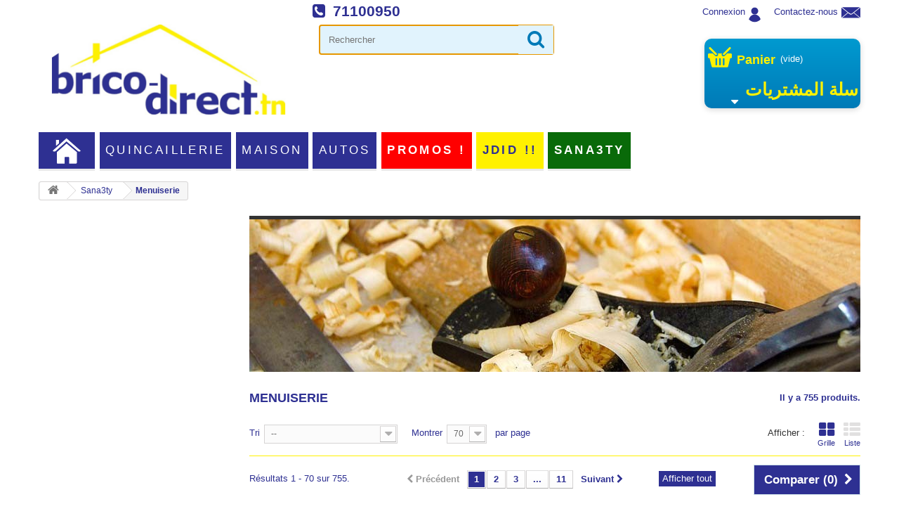

--- FILE ---
content_type: text/html; charset=utf-8
request_url: https://brico-direct.tn/217-menuiserie
body_size: 22760
content:
<!DOCTYPE HTML> <!--[if lt IE 7]><html class="no-js lt-ie9 lt-ie8 lt-ie7" lang="fr-fr"><![endif]--> <!--[if IE 7]><html class="no-js lt-ie9 lt-ie8 ie7" lang="fr-fr"><![endif]--> <!--[if IE 8]><html class="no-js lt-ie9 ie8" lang="fr-fr"><![endif]--> <!--[if gt IE 8]><html class="no-js ie9" lang="fr-fr"><![endif]--><html lang="fr-fr"><head>     <meta charset="utf-8" /><title>Achetez tout votre matériel pour le travail du bois et la menuiserie - BRICO-DIRECT.TN</title><meta name="description" content="Outillage et matériel pour la menuiserie disponible en Tunisie sur le site de vente en ligne Brico-direct.tn" /><meta name="keywords" content="boi,bois,menuisier,menuiserie,lou7,degauchisseuse,scie,rabot" /><meta name="generator" content="PrestaShop" /><meta name="robots" content="index,follow" /><meta name="viewport" content="width=device-width, minimum-scale=0.25, maximum-scale=1.6, initial-scale=1.0" /><meta name="apple-mobile-web-app-capable" content="yes" /><link rel="icon" type="image/vnd.microsoft.icon" href="/img/favicon.ico?1719822193" /><link rel="shortcut icon" type="image/x-icon" href="/img/favicon.ico?1719822193" /><link rel="stylesheet" href="/themes/brico-direct/css/global.css" media="all" /><link rel="stylesheet" href="/themes/brico-direct/css/autoload/highdpi.css" media="all" /><link rel="stylesheet" href="/themes/brico-direct/css/autoload/responsive-tables.css" media="all" /><link rel="stylesheet" href="/themes/brico-direct/css/autoload/uniform.default.css" media="all" /><link rel="stylesheet" href="/js/jquery/plugins/fancybox/jquery.fancybox.css" media="all" /><link rel="stylesheet" href="/themes/brico-direct/css/product_list.css" media="all" /><link rel="stylesheet" href="/themes/brico-direct/css/category.css" media="all" /><link rel="stylesheet" href="/themes/brico-direct/css/scenes.css" media="all" /><link rel="stylesheet" href="/themes/brico-direct/css/modules/blockbestsellers/blockbestsellers.css" media="all" /><link rel="stylesheet" href="/themes/brico-direct/css/modules/blockcart/blockcart.css" media="all" /><link rel="stylesheet" href="/js/jquery/plugins/bxslider/jquery.bxslider.css" media="all" /><link rel="stylesheet" href="/themes/brico-direct/css/modules/blockcurrencies/blockcurrencies.css" media="all" /><link rel="stylesheet" href="/themes/brico-direct/css/modules/blocklanguages/blocklanguages.css" media="all" /><link rel="stylesheet" href="/themes/brico-direct/css/modules/blockcontact/blockcontact.css" media="all" /><link rel="stylesheet" href="/themes/brico-direct/css/modules/blockmyaccountfooter/blockmyaccount.css" media="all" /><link rel="stylesheet" href="/themes/brico-direct/css/modules/blocknewproducts/blocknewproducts.css" media="all" /><link rel="stylesheet" href="/themes/brico-direct/css/modules/blocknewsletter/blocknewsletter.css" media="all" /><link rel="stylesheet" href="/themes/brico-direct/css/modules/blocksearch/blocksearch.css" media="all" /><link rel="stylesheet" href="/js/jquery/plugins/autocomplete/jquery.autocomplete.css" media="all" /><link rel="stylesheet" href="/themes/brico-direct/css/modules/blockspecials/blockspecials.css" media="all" /><link rel="stylesheet" href="/themes/brico-direct/css/modules/blocktags/blocktags.css" media="all" /><link rel="stylesheet" href="/themes/brico-direct/css/modules/blockuserinfo/blockuserinfo.css" media="all" /><link rel="stylesheet" href="/themes/brico-direct/css/modules/blockviewed/blockviewed.css" media="all" /><link rel="stylesheet" href="/themes/brico-direct/css/modules/homefeatured/homefeatured.css" media="all" /><link rel="stylesheet" href="/modules/themeconfigurator/css/hooks.css" media="all" /><link rel="stylesheet" href="/themes/brico-direct/css/modules/productcomments/productcomments.css" media="all" /><link rel="stylesheet" href="/themes/brico-direct/css/modules/blockcategories/blockcategories.css" media="all" /><link rel="stylesheet" href="/themes/brico-direct/css/modules/blocktopmenu/css/blocktopmenu.css" media="all" /><link rel="stylesheet" href="/themes/brico-direct/css/modules/blocktopmenu/css/superfish-modified.css" media="all" /><link rel="stylesheet" href="/modules/mancarousel/css/mancarousel.css" media="all" /><link rel="stylesheet" href="/modules/freesociallogin/views/css/login.css" media="all" /><link rel="stylesheet" href="/modules/freesociallogin/views/css/bootstrap-social.css" media="all" /><link rel="stylesheet" href="/modules/sparesearch/views/css/sparesearch.css" media="all" /><link rel="stylesheet" href="/modules/sparesearch/views/css/sparehome.css" media="all" /> <script type="application/ld+json">{
"@context" : "http://schema.org","@type" : "Organization","name" : "BRICO-DIRECT.TN","url" : "https://brico-direct.tn/217-menuiserie","logo" : "https://brico-direct.tn/img/prestashop-logo-1447242379.jpg"
}</script> <script type="application/ld+json">{
"@context":"http://schema.org","@type":"WebPage","isPartOf": { "@type":"WebSite","url":  "https://brico-direct.tn/217-menuiserie","name": "BRICO-DIRECT.TN"  },"name": "Achetez tout votre matériel pour le travail du bois et la menuiserie - BRICO-DIRECT.TN","url":  "https://brico-direct.tn/217-menuiserie"
}</script> <link href="/modules/protect/disable.css" rel="stylesheet" type="text/css" media="all" />   <style type="text/css" media="print">img { visibility:hidden }</style> <!--[if IE 8]> 
<script src="https://oss.maxcdn.com/libs/html5shiv/3.7.0/html5shiv.js"></script> 
<script src="https://oss.maxcdn.com/libs/respond.js/1.3.0/respond.min.js"></script> <![endif]--></head><body id="category" class="category category-217 category-menuiserie hide-right-column lang_fr"> <noscript><iframe src="https://www.googletagmanager.com/ns.html?id=GTM-TWCG4RDZ" height="0" width="0" style="display:none;visibility:hidden"></iframe></noscript><div id="page"><div class="header-container"> <header id="header"><div class="container"><div class="row"><div id="header_logo"><div class="center_column col-xs-12 col-sm-12"> <a href="https://brico-direct.tn/" title="BRICO-DIRECT.TN"> <img class="logo img-responsive" src="https://brico-direct.tn/img/prestashop-logo-1447242379.jpg" alt="BRICO-DIRECT.TN" width="347" height="141" loading="lazy"/> </a></div></div><div class="nav"><div id="contact-link"> <a href="https://brico-direct.tn/contactez-nous" title="Contactez-nous">Contactez-nous</a></div> <span class="shop-phone"> <i class="icon-phone-square" style="color: #2e3092;"></i> <a href="tel:71100950" class="phone-link" style="font-size: 21px;font-weight: bold;">71100950</a> </span><div></div><div class="header_user_info"> <a class="login" href="https://brico-direct.tn/mon-compte" rel="nofollow" title="Identifiez-vous"> Connexion </a></div><div></div> <br /> <br /><div id="search_block_top" class="col-sm-4 clearfix"><form id="searchbox" method="get" action="//brico-direct.tn/recherche" name="searchForm"> <input type="hidden" name="controller" value="search" /> <input type="hidden" name="orderby" value="position" /> <input type="hidden" name="orderway" value="desc" /> <input type="text" id="search_query_top" name="search_query" placeholder="Rechercher" value="" autofocus onFocus="focusFunction()"/><div id="voiceWave" class="voice-wave" style="display: none;"> <span></span><span></span><span></span><span></span><span></span></div> <button type="submit" name="submit_search" class="btn btn-default button-search"> </button> <button id="voiceSearchBtn" type="button" class="btn btn-default button-search mic-on"> </i> </button></form></div>  <div class="col-sm-4"><div class="shopping_cart"> <a href="https://brico-direct.tn/commande" title="Voir mon panier" rel="nofollow"> <b>Panier</b> <span class="ajax_cart_quantity unvisible">0</span> <span class="ajax_cart_product_txt unvisible">Produit</span> <span class="ajax_cart_product_txt_s unvisible">Produits</span> <span class="ajax_cart_total unvisible"> </span> <span class="ajax_cart_no_product">(vide)</span> <br><span class="col-sm-10" style="float: right;"> </span><span style="float: right;"> <b style="font-size: 25px;">سلة المشتريات</b></span> </a><div class="cart_block block exclusive"><div class="block_content"><div class="cart_block_list"><p class="cart_block_no_products"> Aucun produit</p><div class="cart-prices"><div class="cart-prices-line last-line"> <span class="price cart_block_total ajax_block_cart_total">0,000DT</span> <span>Total</span></div></div><p class="cart-buttons"> <a id="button_order_cart" class="btn btn-default button button-small" href="https://brico-direct.tn/commande" title="Commander" rel="nofollow"> <span> Commander<i class="icon-chevron-right right"></i> </span> </a></p></div></div></div></div></div><div id="layer_cart"><div class="clearfix"><div class="layer_cart_product col-xs-12 col-md-6"> <span class="cross" title="Fermer la fenêtre"></span><h2> <i class="icon-check"></i>Produit ajouté au panier avec succès</h2><div class="product-image-container layer_cart_img"></div><div class="layer_cart_product_info"> <span id="layer_cart_product_title" class="product-name"></span> <span id="layer_cart_product_attributes"></span><div> <strong class="dark">Quantité</strong> <span id="layer_cart_product_quantity"></span></div><div> <strong class="dark">Total</strong> <span id="layer_cart_product_price"></span></div></div></div><div class="layer_cart_cart col-xs-12 col-md-6"><h2> <span class="ajax_cart_product_txt_s unvisible"> Il y a <span class="ajax_cart_quantity">0</span> produits dans votre panier. </span> <span class="ajax_cart_product_txt "> Il y a 1 produit dans votre panier. </span></h2><div class="layer_cart_row"> <strong class="dark"> Total produits TTC </strong> <span class="ajax_block_products_total"> </span></div><div class="button-container"> <span class="continue btn btn-default button exclusive-medium" title="Continuer mes achats"> <span style="background: #ffa500;"> <i class="icon-chevron-left left"></i>Continuer mes achats </span> </span> <a class="btn btn-default button button-medium" href="https://brico-direct.tn/commande" title="Commander" rel="nofollow"> <span style="background: #55c65e;"> Commander<i class="icon-chevron-right right"></i> </span> </a></div></div></div><div class="crossseling"></div></div><div class="layer_cart_overlay"></div><div id="block_top_menu" class="sf-contener clearfix col-lg-12"><div class="cat-title">Catégories</div><ul class="sf-menu clearfix menu-content"><li id="logo_home"><a href="https://brico-direct.tn/"></a></li><li class="quincaillerie-en-ligne"><a href="https://brico-direct.tn/63-quincaillerie-en-ligne" class="quincaillerie-en-ligne">Quincaillerie</a><ul><li class="outillage-manuel-en-ligne"><a href="https://brico-direct.tn/39-outillage-manuel-en-ligne" class="outillage-manuel-en-ligne">Outillage manuel</a><ul><li class="outils-de-mesure"><a href="https://brico-direct.tn/48-outils-de-mesure" class="outils-de-mesure">Outils de Mesure</a></li><li class="outils-de-coupe"><a href="https://brico-direct.tn/49-outils-de-coupe" class="outils-de-coupe">Outils de Coupe</a></li><li class="outils-de-serrage"><a href="https://brico-direct.tn/50-outils-de-serrage" class="outils-de-serrage">Outils de serrage</a><ul><li class="tournevis"><a href="https://brico-direct.tn/89-tournevis" class="tournevis">Tournevis</a></li><li class="vente-cles-en-ligne"><a href="https://brico-direct.tn/90-vente-cles-en-ligne" class="vente-cles-en-ligne">Clés</a></li><li class="vente-pinces-en-ligne"><a href="https://brico-direct.tn/91-vente-pinces-en-ligne" class="vente-pinces-en-ligne">Pinces</a></li><li class="autres-outils-de-serrage"><a href="https://brico-direct.tn/92-autres-outils-de-serrage" class="autres-outils-de-serrage">Autres outils de serrage</a></li></ul></li><li class="outils-d-impact-en-ligne"><a href="https://brico-direct.tn/51-outils-d-impact-en-ligne" class="outils-d-impact-en-ligne">Outils d'impact</a></li><li class="outils-pour-la-peinture"><a href="https://brico-direct.tn/52-outils-pour-la-peinture" class="outils-pour-la-peinture">Outils pour la peinture</a></li><li class="outillage-specifique-mecanique"><a href="https://brico-direct.tn/543-outillage-specifique-mecanique" class="outillage-specifique-mecanique">Outillage spécifique mécanique</a></li><li class="autres-outillages-manuels"><a href="https://brico-direct.tn/53-autres-outillages-manuels" class="autres-outillages-manuels">Autres outillages manuels</a></li></ul></li><li class="electroportatifs"><a href="https://brico-direct.tn/18-electroportatifs" class="electroportatifs">Electroportatifs</a><ul><li class="perceuses"><a href="https://brico-direct.tn/65-perceuses" class="perceuses">Perceuses</a></li><li class="scies"><a href="https://brico-direct.tn/66-scies" class="scies">Scies</a></li><li class="visseuses"><a href="https://brico-direct.tn/67-visseuses" class="visseuses">Visseuses</a></li><li class="marteaux"><a href="https://brico-direct.tn/68-marteaux" class="marteaux">Marteaux</a></li><li class="dremel"><a href="https://brico-direct.tn/224-dremel" class="dremel">Dremel</a><ul><li class="machines-dremel"><a href="https://brico-direct.tn/523-machines-dremel" class="machines-dremel">Machines Dremel</a></li><li class="accessoires-dremel"><a href="https://brico-direct.tn/524-accessoires-dremel" class="accessoires-dremel">Accessoires Dremel</a></li><li class="pieces-detachees-dremel"><a href="https://brico-direct.tn/525-pieces-detachees-dremel" class="pieces-detachees-dremel">Pièces détachées Dremel</a></li></ul></li><li class="meuleuses"><a href="https://brico-direct.tn/70-meuleuses" class="meuleuses">Meuleuses</a></li><li class="outils-pour-le-bois"><a href="https://brico-direct.tn/205-outils-pour-le-bois" class="outils-pour-le-bois">Outils pour le bois</a></li><li class="vente-en-ligne-nettoyeurs-et-aspirateurs"><a href="https://brico-direct.tn/85-vente-en-ligne-nettoyeurs-et-aspirateurs" class="vente-en-ligne-nettoyeurs-et-aspirateurs">Nettoyeurs et aspirateurs</a><ul><li class="aspirateurs"><a href="https://brico-direct.tn/531-aspirateurs" class="aspirateurs">Aspirateurs</a></li><li class="nettoyeurs-haute-pression"><a href="https://brico-direct.tn/532-nettoyeurs-haute-pression" class="nettoyeurs-haute-pression">Nettoyeurs Haute Pression</a></li><li class="nettoyeurs-a-vapeur"><a href="https://brico-direct.tn/533-nettoyeurs-a-vapeur" class="nettoyeurs-a-vapeur">Nettoyeurs à vapeur</a></li><li class="monobrosses"><a href="https://brico-direct.tn/534-monobrosses" class="monobrosses">Monobrosses</a></li><li class="accessoires-aspirateurs-et-nettoyeurs"><a href="https://brico-direct.tn/536-accessoires-aspirateurs-et-nettoyeurs" class="accessoires-aspirateurs-et-nettoyeurs">Accessoires Aspirateurs et Nettoyeurs</a></li><li class="autres-nettoyeurs"><a href="https://brico-direct.tn/537-autres-nettoyeurs" class="autres-nettoyeurs">Autres Nettoyeurs</a></li></ul></li><li class="pompes"><a href="https://brico-direct.tn/96-pompes" class="pompes">Pompes</a></li><li class="pneumatique"><a href="https://brico-direct.tn/522-pneumatique" class="pneumatique">Pneumatique</a><ul><li class="compresseurs"><a href="https://brico-direct.tn/544-compresseurs" class="compresseurs">Compresseurs</a></li><li class="outillage-pneumatique"><a href="https://brico-direct.tn/545-outillage-pneumatique" class="outillage-pneumatique">Outillage Pneumatique</a></li></ul></li><li class="autres-electroportatifs"><a href="https://brico-direct.tn/72-autres-electroportatifs" class="autres-electroportatifs">Autres Electroportatifs</a></li><li class="accessoires-electroportatifs"><a href="https://brico-direct.tn/19-accessoires-electroportatifs" class="accessoires-electroportatifs">Accessoires Electroportatifs</a><ul><li class="acces-pour-perceuses-et-visseuses"><a href="https://brico-direct.tn/492-acces-pour-perceuses-et-visseuses" class="acces-pour-perceuses-et-visseuses">Acces. pour perceuses et visseuses</a><ul><li class="accessoires-de-percage"><a href="https://brico-direct.tn/512-accessoires-de-percage" class="accessoires-de-percage">Accessoires de Perçage</a><ul><li class="percage-du-metal"><a href="https://brico-direct.tn/538-percage-du-metal" class="percage-du-metal">Perçage du Métal</a></li><li class="percage-de-l-inox"><a href="https://brico-direct.tn/539-percage-de-l-inox" class="percage-de-l-inox">Perçage de l'Inox</a></li><li class="percage-du-bois"><a href="https://brico-direct.tn/540-percage-du-bois" class="percage-du-bois">Perçage du bois</a></li><li class="percage-des-materiaux-de-construction"><a href="https://brico-direct.tn/541-percage-des-materiaux-de-construction" class="percage-des-materiaux-de-construction">Perçage des matériaux de construction</a></li><li class="percage-d-autres-materiaux"><a href="https://brico-direct.tn/542-percage-d-autres-materiaux" class="percage-d-autres-materiaux">Perçage d'autres matériaux</a></li></ul></li><li class="accessoires-de-vissage"><a href="https://brico-direct.tn/513-accessoires-de-vissage" class="accessoires-de-vissage">Accessoires de vissage</a></li><li class="accessoires-de-poncage"><a href="https://brico-direct.tn/515-accessoires-de-poncage" class="accessoires-de-poncage">Accessoires de ponçage</a></li><li class="autres-accessoires-pour-perceuses-et-visseuses"><a href="https://brico-direct.tn/514-autres-accessoires-pour-perceuses-et-visseuses" class="autres-accessoires-pour-perceuses-et-visseuses">Autres accessoires pour perceuses et visseuses</a></li></ul></li><li class="accessoires-pour-marteaux"><a href="https://brico-direct.tn/493-accessoires-pour-marteaux" class="accessoires-pour-marteaux">Accessoires pour marteaux</a><ul><li class="forets-et-meches"><a href="https://brico-direct.tn/503-forets-et-meches" class="forets-et-meches">Forets et mèches</a></li><li class="burins"><a href="https://brico-direct.tn/504-burins" class="burins">Burins</a></li><li class="scies-trepans"><a href="https://brico-direct.tn/505-scies-trepans" class="scies-trepans">Scies Trépans</a></li><li class="autres-accessoires-pour-marteaux"><a href="https://brico-direct.tn/511-autres-accessoires-pour-marteaux" class="autres-accessoires-pour-marteaux">Autres accessoires pour marteaux</a></li></ul></li><li class="accessoires-pour-scies"><a href="https://brico-direct.tn/494-accessoires-pour-scies" class="accessoires-pour-scies">Accessoires pour scies</a><ul><li class="disques-circulaires"><a href="https://brico-direct.tn/516-disques-circulaires" class="disques-circulaires">Disques circulaires</a></li><li class="lames-de-scies-sauteuses"><a href="https://brico-direct.tn/517-lames-de-scies-sauteuses" class="lames-de-scies-sauteuses">Lames de scies sauteuses</a></li><li class="autres-lames-et-accessoires-pour-scies"><a href="https://brico-direct.tn/518-autres-lames-et-accessoires-pour-scies" class="autres-lames-et-accessoires-pour-scies">Autres lames et accessoires pour scies</a></li></ul></li><li class="accessoires-pour-meuleuses"><a href="https://brico-direct.tn/495-accessoires-pour-meuleuses" class="accessoires-pour-meuleuses">Accessoires pour meuleuses</a></li><li class="accessoires-pour-ponceuses"><a href="https://brico-direct.tn/496-accessoires-pour-ponceuses" class="accessoires-pour-ponceuses">Accessoires pour ponceuses</a></li><li class="accessoires-pour-defonceuses"><a href="https://brico-direct.tn/501-accessoires-pour-defonceuses" class="accessoires-pour-defonceuses">Accessoires pour défonceuses</a></li><li class="accessoires-pneumatiques"><a href="https://brico-direct.tn/502-accessoires-pneumatiques" class="accessoires-pneumatiques">Accessoires pneumatiques</a></li><li class="autres-acces-pour-electroportatifs"><a href="https://brico-direct.tn/497-autres-acces-pour-electroportatifs" class="autres-acces-pour-electroportatifs">Autres acces. pour électroportatifs</a></li></ul></li><li class="pieces-detachees"><a href="https://brico-direct.tn/500-pieces-detachees" class="pieces-detachees">Pièces détachées</a><ul><li class="charbons"><a href="https://brico-direct.tn/508-charbons" class="charbons">Charbons</a></li><li class="induits"><a href="https://brico-direct.tn/509-induits" class="induits">Induits</a></li><li class="batteries-et-alimentations"><a href="https://brico-direct.tn/498-batteries-et-alimentations" class="batteries-et-alimentations">Batteries et alimentations</a></li><li class="autres-pieces-detachees"><a href="https://brico-direct.tn/510-autres-pieces-detachees" class="autres-pieces-detachees">Autres pièces détachées</a></li></ul></li></ul></li><li class="droguerie"><a href="https://brico-direct.tn/12-droguerie" class="droguerie">Droguerie</a><ul><li class="peintures-et-protection"><a href="https://brico-direct.tn/22-peintures-et-protection" class="peintures-et-protection">Peintures et protection</a><ul><li class="preparation-et-protection"><a href="https://brico-direct.tn/74-preparation-et-protection" class="preparation-et-protection">Préparation et Protection</a></li><li class="peintures"><a href="https://brico-direct.tn/107-peintures" class="peintures">Peintures</a><ul><li class="peintures-d-interieur"><a href="https://brico-direct.tn/29-peintures-d-interieur" class="peintures-d-interieur">Peintures d'intérieur</a></li><li class="peintures-d-exterieur"><a href="https://brico-direct.tn/30-peintures-d-exterieur" class="peintures-d-exterieur">Peintures d'extérieur</a></li><li class="vente-peinture-spray-tunisie"><a href="https://brico-direct.tn/123-vente-peinture-spray-tunisie" class="vente-peinture-spray-tunisie">Peinture en spray</a></li><li class="autres-peintures"><a href="https://brico-direct.tn/31-autres-peintures" class="autres-peintures">Autres peintures</a></li></ul></li></ul></li><li class="collage-et-etancheite"><a href="https://brico-direct.tn/20-collage-et-etancheite" class="collage-et-etancheite">Collage et étanchéité</a><ul><li class="colles-et-adhesifs"><a href="https://brico-direct.tn/108-colles-et-adhesifs" class="colles-et-adhesifs">Colles et adhésifs</a></li><li class="mastics"><a href="https://brico-direct.tn/109-mastics" class="mastics">Mastics</a></li><li class="autres-etancheite"><a href="https://brico-direct.tn/110-autres-etancheite" class="autres-etancheite">Autres étanchéité</a></li></ul></li><li class="produits-d-entretien"><a href="https://brico-direct.tn/95-produits-d-entretien" class="produits-d-entretien">Produits d'entretien</a></li><li class="lubrifiants"><a href="https://brico-direct.tn/21-lubrifiants" class="lubrifiants">Lubrifiants</a></li><li class="autres-droguerie"><a href="https://brico-direct.tn/24-autres-droguerie" class="autres-droguerie">Autres Droguerie</a></li></ul></li><li class="accessoires"><a href="https://brico-direct.tn/40-accessoires" class="accessoires">Accessoires</a><ul><li class="organisation-et-protection"><a href="https://brico-direct.tn/111-organisation-et-protection" class="organisation-et-protection">Organisation et protection</a><ul><li class="rangement"><a href="https://brico-direct.tn/44-rangement" class="rangement">Rangement</a></li><li class="protection-du-bricoleur"><a href="https://brico-direct.tn/42-protection-du-bricoleur" class="protection-du-bricoleur">Protection du bricoleur</a></li><li class="signalisation"><a href="https://brico-direct.tn/222-signalisation" class="signalisation">Signalisation</a></li><li class="autres-organisation"><a href="https://brico-direct.tn/112-autres-organisation" class="autres-organisation">Autres organisation</a></li></ul></li><li class="piles-et-torches"><a href="https://brico-direct.tn/113-piles-et-torches" class="piles-et-torches">Piles et torches</a><ul><li class="piles-batteries"><a href="https://brico-direct.tn/38-piles-batteries" class="piles-batteries">Piles & Batteries</a></li><li class="lampes-torches"><a href="https://brico-direct.tn/41-lampes-torches" class="lampes-torches">Lampes torches</a></li><li class="chargeurs"><a href="https://brico-direct.tn/114-chargeurs" class="chargeurs">Chargeurs</a></li></ul></li><li class="echelles-et-escabeaux"><a href="https://brico-direct.tn/203-echelles-et-escabeaux" class="echelles-et-escabeaux">Echèlles et escabeaux</a></li><li class="manutention-et-levage"><a href="https://brico-direct.tn/547-manutention-et-levage" class="manutention-et-levage">Manutention et Levage</a><ul><li class="transpalettes"><a href="https://brico-direct.tn/548-transpalettes" class="transpalettes">Transpalettes</a></li><li class="palans"><a href="https://brico-direct.tn/549-palans" class="palans">Palans</a></li><li class="crics"><a href="https://brico-direct.tn/550-crics" class="crics">Crics</a></li><li class="chariot-et-diables"><a href="https://brico-direct.tn/552-chariot-et-diables" class="chariot-et-diables">Chariot et Diables</a></li><li class="autres-accessoires-de-manutention"><a href="https://brico-direct.tn/551-autres-accessoires-de-manutention" class="autres-accessoires-de-manutention">Autres accessoires de manutention</a></li></ul></li><li class="visserie-et-assemblage"><a href="https://brico-direct.tn/206-visserie-et-assemblage" class="visserie-et-assemblage">Visserie et assemblage</a><ul><li class="chevilles"><a href="https://brico-direct.tn/207-chevilles" class="chevilles">Chevilles</a></li><li class="vis-et-boulons"><a href="https://brico-direct.tn/208-vis-et-boulons" class="vis-et-boulons">Vis et boulons</a></li><li class="autres-assemblage"><a href="https://brico-direct.tn/209-autres-assemblage" class="autres-assemblage">Autres assemblage</a></li></ul></li><li class="accessoires-de-meubles"><a href="https://brico-direct.tn/519-accessoires-de-meubles" class="accessoires-de-meubles">Accessoires de meubles</a></li><li class="accessoires-plomberie"><a href="https://brico-direct.tn/521-accessoires-plomberie" class="accessoires-plomberie">Accessoires plomberie</a></li><li class="autres-accessoires"><a href="https://brico-direct.tn/43-autres-accessoires" class="autres-accessoires">Autres Accessoires</a></li></ul></li></li></ul></li><li class="maison"><a href="https://brico-direct.tn/98-maison" class="maison">Maison</a><ul><li class="vente-materiel-jardin-en-ligne"><a href="https://brico-direct.tn/54-vente-materiel-jardin-en-ligne" class="vente-materiel-jardin-en-ligne">Jardin</a><ul><li class="vente-outils-jardinage-en-ligne"><a href="https://brico-direct.tn/79-vente-outils-jardinage-en-ligne" class="vente-outils-jardinage-en-ligne">Outils de Jardinage</a><ul><li class="outils-manuels-de-jardinage"><a href="https://brico-direct.tn/528-outils-manuels-de-jardinage" class="outils-manuels-de-jardinage">Outils manuels de jardinage</a></li><li class="outils-electriques-de-jardinage"><a href="https://brico-direct.tn/527-outils-electriques-de-jardinage" class="outils-electriques-de-jardinage">Outils électriques de jardinage</a></li></ul></li><li class="vente-materiel-arrosage"><a href="https://brico-direct.tn/78-vente-materiel-arrosage" class="vente-materiel-arrosage">Arrosage</a></li><li class="pots-et-decoration"><a href="https://brico-direct.tn/80-pots-et-decoration" class="pots-et-decoration">Pôts et Décoration</a></li><li class="terres-et-semences"><a href="https://brico-direct.tn/520-terres-et-semences" class="terres-et-semences">Terres et semences</a></li></ul></li><li class="electricite-et-luminaires"><a href="https://brico-direct.tn/76-electricite-et-luminaires" class="electricite-et-luminaires">Electricité et luminaires</a><ul><li class="vente-lampes-en-ligne"><a href="https://brico-direct.tn/77-vente-lampes-en-ligne" class="vente-lampes-en-ligne">Lampes</a></li><li class="luminaires"><a href="https://brico-direct.tn/88-luminaires" class="luminaires">Luminaires</a><ul><li class="luminaires-exterieurs-en-tunisie"><a href="https://brico-direct.tn/147-luminaires-exterieurs-en-tunisie" class="luminaires-exterieurs-en-tunisie">Luminaires extérieurs</a></li></ul></li><li class="accessoires-electricite"><a href="https://brico-direct.tn/223-accessoires-electricite" class="accessoires-electricite">Accessoires électricité</a></li></ul></li><li class="securite"><a href="https://brico-direct.tn/82-securite" class="securite">Sécurité</a><ul><li class="accessoires-de-portes"><a href="https://brico-direct.tn/93-accessoires-de-portes" class="accessoires-de-portes">Accessoires de portes</a></li><li class="vente-cadenas-tunisie"><a href="https://brico-direct.tn/94-vente-cadenas-tunisie" class="vente-cadenas-tunisie">Cadenas</a></li><li class="coffre-forts"><a href="https://brico-direct.tn/200-coffre-forts" class="coffre-forts">Coffre-forts</a></li><li class="alarmes"><a href="https://brico-direct.tn/210-alarmes" class="alarmes">Alarmes</a></li></ul></li><li class="sanitaire"><a href="https://brico-direct.tn/58-sanitaire" class="sanitaire">Sanitaire</a><ul><li class="filtration-de-l-eau"><a href="https://brico-direct.tn/202-filtration-de-l-eau" class="filtration-de-l-eau">Filtration de l'eau</a></li><li class="accessoires-sanitaires"><a href="https://brico-direct.tn/99-accessoires-sanitaires" class="accessoires-sanitaires">Accessoires Sanitaires</a><ul><li class="accessoires-salle-de-bain"><a href="https://brico-direct.tn/148-accessoires-salle-de-bain" class="accessoires-salle-de-bain">Accessoires Salle de bain</a></li><li class="vente-accessoires-wc-en-ligne"><a href="https://brico-direct.tn/151-vente-accessoires-wc-en-ligne" class="vente-accessoires-wc-en-ligne">Accessoires WC</a></li><li class="vente-accessoires-bains-douches-en-ligne"><a href="https://brico-direct.tn/150-vente-accessoires-bains-douches-en-ligne" class="vente-accessoires-bains-douches-en-ligne">Accessoires bains et douches</a></li></ul></li><li class="robinetterie"><a href="https://brico-direct.tn/60-robinetterie" class="robinetterie">Robinetterie</a><ul><li class="robinetterie-cuisine"><a href="https://brico-direct.tn/62-robinetterie-cuisine" class="robinetterie-cuisine">Robinetterie Cuisine</a></li><li class="robinetterie-sdb"><a href="https://brico-direct.tn/75-robinetterie-sdb" class="robinetterie-sdb">Robinetterie SDB</a></li></ul></li><li class="appareils-de-chauffage"><a href="https://brico-direct.tn/211-appareils-de-chauffage" class="appareils-de-chauffage">Appareils de chauffage</a></li><li class="accessoire-plomberie"><a href="https://brico-direct.tn/506-accessoire-plomberie" class="accessoire-plomberie">Accessoire Plomberie</a></li></ul></li><li class="deco"><a href="https://brico-direct.tn/97-deco" class="deco">Déco</a><ul><li class="meubles_en_Tunisie"><a href="https://brico-direct.tn/204-meubles_en_Tunisie" class="meubles_en_Tunisie">Meubles</a></li><li class="vente-accessoires-decoration"><a href="https://brico-direct.tn/119-vente-accessoires-decoration" class="vente-accessoires-decoration">Accessoires</a></li><li class="papier-peint"><a href="https://brico-direct.tn/199-papier-peint" class="papier-peint">Papier Peint</a></li><li class="vente-stickers-en-ligne"><a href="https://brico-direct.tn/198-vente-stickers-en-ligne" class="vente-stickers-en-ligne">Stickers</a></li><li class="beaux-arts"><a href="https://brico-direct.tn/214-beaux-arts" class="beaux-arts">BEAUX ARTS</a><ul><li class="vente-decopatch-en-tunisie"><a href="https://brico-direct.tn/117-vente-decopatch-en-tunisie" class="vente-decopatch-en-tunisie">Décopatch</a><ul><li class="papier-decopatch"><a href="https://brico-direct.tn/120-papier-decopatch" class="papier-decopatch">Papier Décopatch</a></li><li class="accessoires-decopatch"><a href="https://brico-direct.tn/121-accessoires-decopatch" class="accessoires-decopatch">Accessoires Décopatch</a></li></ul></li><li class="peinture-decorative"><a href="https://brico-direct.tn/118-peinture-decorative" class="peinture-decorative">Peinture décorative</a><ul><li class="peinture-craie-en-tunisie"><a href="https://brico-direct.tn/122-peinture-craie-en-tunisie" class="peinture-craie-en-tunisie">Peinture à la craie</a></li><li class="vente-produits-complementaires"><a href="https://brico-direct.tn/124-vente-produits-complementaires" class="vente-produits-complementaires">Produits complémentaires</a></li></ul></li></ul></li></ul></li><li class="cuisine"><a href="https://brico-direct.tn/526-cuisine" class="cuisine">Cuisine</a></li></li></ul></li><li class="autos"><a href="https://brico-direct.tn/16-autos" class="autos">Autos</a><ul><li class="accessoires-autos"><a href="https://brico-direct.tn/37-accessoires-autos" class="accessoires-autos">Accessoires Autos</a><ul><li class="autres-accessoires-autos"><a href="https://brico-direct.tn/55-autres-accessoires-autos" class="autres-accessoires-autos">Autres Accessoires Autos</a></li></ul></li><li class="soins-du-vehicule"><a href="https://brico-direct.tn/28-soins-du-vehicule" class="soins-du-vehicule">Soins du véhicule</a><ul><li class="nettoyage-soins-voiture-en-ligne"><a href="https://brico-direct.tn/83-nettoyage-soins-voiture-en-ligne" class="nettoyage-soins-voiture-en-ligne">Nettoyage et soins de la voiture</a></li><li class="additifs-et-autres-fluides"><a href="https://brico-direct.tn/27-additifs-et-autres-fluides" class="additifs-et-autres-fluides">Additifs et autres fluides</a><ul><li class="vente-huile-fluide-additifs"><a href="https://brico-direct.tn/25-vente-huile-fluide-additifs" class="vente-huile-fluide-additifs">Additifs</a></li><li class="vente-autres-fluides-auto"><a href="https://brico-direct.tn/57-vente-autres-fluides-auto" class="vente-autres-fluides-auto">Autres fluides auto</a></li></ul></li><li class="peintures-carosserie"><a href="https://brico-direct.tn/129-peintures-carosserie" class="peintures-carosserie">Peintures carosserie</a></li><li class="autres-soins-de-la-voiture"><a href="https://brico-direct.tn/116-autres-soins-de-la-voiture" class="autres-soins-de-la-voiture">Autres soins de la voiture</a></li></ul></li><li class="deux-roues"><a href="https://brico-direct.tn/15-deux-roues" class="deux-roues">Deux roues</a><ul><li class="motos"><a href="https://brico-direct.tn/59-motos" class="motos">Motos</a></li><li class="velos"><a href="https://brico-direct.tn/14-velos" class="velos">Vélos</a></li></ul></li><li class="marine"><a href="https://brico-direct.tn/499-marine" class="marine">Marine</a></li><li></li></ul></li><li class="promotion-bricolage-deco"><a href="https://brico-direct.tn/136-promotion-bricolage-deco" class="promotion-bricolage-deco">PROMOS !</a></li><li class="jdid-"><a href="https://brico-direct.tn/196-jdid-" class="jdid-">JDID !!</a></li><li class="metiers"><a href="https://brico-direct.tn/215-metiers" class="metiers">Sana3ty</a><ul id="metiers"><li class="construction"><a href="https://brico-direct.tn/218-construction" class="construction">Construction</a></li><li class="mecanique"><a href="https://brico-direct.tn/221-mecanique" class="mecanique">Mécanique</a></li><li class="menuiserie" class="sfHoverForce"><a href="https://brico-direct.tn/217-menuiserie" class="menuiserie">Menuiserie</a></li><li class="electricite"><a href="https://brico-direct.tn/219-electricite" class="electricite">Electricité</a></li><li class="plomberie"><a href="https://brico-direct.tn/216-plomberie" class="plomberie">Plomberie</a></li><li class="construction-metallique"><a href="https://brico-direct.tn/220-construction-metallique" class="construction-metallique">Construction métallique</a></li></li></ul></li></ul></div></div></div></div> </header></div><div class="columns-container"><div id="columns" class="container"><div class="breadcrumb clearfix"> <a class="home" href="https://brico-direct.tn" title="retour &agrave; Accueil"><i class="icon-home"></i></a> <span class="navigation-pipe">&gt;</span> <span class="navigation_page"><span itemscope itemtype="https://schema.org/WebPage"><a itemprop="url" href="https://brico-direct.tn/215-metiers" title="Sana3ty" ><span itemprop="name">Sana3ty</span></a></span><span class="navigation-pipe">></span>Menuiserie</span></div><div id="slider_row" class="row"><div id="top_column" class="center_column col-xs-12 col-sm-12"></div></div><div class="row"><div id="left_column" class="column col-xs-12 col-sm-3"></div><div id="center_column" class="center_column col-xs-12 col-sm-9"><div class="content_scene_cat"><div class="content_scene_cat_bg" style="background:url(https://brico-direct.tn/c/217-category_default/menuiserie.jpg) right center no-repeat; background-size:cover; min-height:217px;"></div></div><h1 class="page-heading product-listing"><span class="cat-name">Menuiserie&nbsp;</span><span class="heading-counter">Il y a 755 produits.</span></h1><div class="content_sortPagiBar clearfix"><div class="sortPagiBar clearfix"><ul class="display hidden-xs"><li class="display-title">Afficher :</li><li id="grid"><a rel="nofollow" href="#" title="Grille"><i class="icon-th-large"></i>Grille</a></li><li id="list"><a rel="nofollow" href="#" title="Liste"><i class="icon-th-list"></i>Liste</a></li></ul><form id="productsSortForm" action="https://brico-direct.tn/217-menuiserie" class="productsSortForm"><div class="select selector1"> <label for="selectProductSort">Tri</label> <select id="selectProductSort" class="selectProductSort form-control"><option value="date_upd:desc" selected="selected">--</option><option value="price:asc">Le moins cher</option><option value="price:desc">Le plus cher</option><option value="name:asc">De A &agrave; Z</option><option value="name:desc">De Z &agrave; A</option><option value="quantity:desc">En Stock</option><option value="reference:asc">R&eacute;f&eacute;rence : croissante</option><option value="reference:desc">R&eacute;f&eacute;rence : d&eacute;croissante</option> </select></div></form><form action="https://brico-direct.tn/217-menuiserie" method="get" class="nbrItemPage"><div class="clearfix selector1"> <label for="nb_item"> Montrer </label> <input type="hidden" name="id_category" value="217" /> <select name="n" id="nb_item" class="form-control"><option value="70" selected="selected">70</option><option value="140" >140</option><option value="350" >350</option> </select> <span>par page</span></div></form></div><div class="top-pagination-content clearfix"><form method="post" action="https://brico-direct.tn/comparaison-de-produits" class="compare-form"> <button type="submit" class="btn btn-default button button-medium bt_compare bt_compare" disabled="disabled"> <span>Comparer (<strong class="total-compare-val">0</strong>)<i class="icon-chevron-right right"></i></span> </button> <input type="hidden" name="compare_product_count" class="compare_product_count" value="0" /> <input type="hidden" name="compare_product_list" class="compare_product_list" value="" /></form><div id="pagination" class="pagination clearfix"><form class="showall" action="https://brico-direct.tn/217-menuiserie" method="get"><div> <button type="submit" class="btn btn-default button exclusive-medium"> <span>Afficher tout</span> </button> <input type="hidden" name="id_category" value="217" /> <input name="n" id="nb_item" class="hidden" value="755" /></div></form><ul class="pagination"><li id="pagination_previous" class="disabled pagination_previous"> <span> <i class="icon-chevron-left"></i> <b>Pr&eacute;c&eacute;dent</b> </span></li><li class="active current"> <span> <span>1</span> </span></li><li> <a href="/217-menuiserie?p=2"> <span>2</span> </a></li><li> <a href="/217-menuiserie?p=3"> <span>3</span> </a></li><li class="truncate"> <span> <span>...</span> </span></li><li> <a href="/217-menuiserie?p=11"> <span>11</span> </a></li><li id="pagination_next" class="pagination_next"> <a href="/217-menuiserie?p=2" rel="next"> <b>Suivant</b> <i class="icon-chevron-right"></i> </a></li></ul></div><div class="product-count"> R&eacute;sultats 1 - 70 sur 755.</div></div></div><ul class="product_list grid row"><li class="ajax_block_product col-xs-12 col-sm-6 col-md-4 first-in-line first-item-of-tablet-line first-item-of-mobile-line"><div class="product-container" itemscope><div class="left-block"><div class="product-image-container"> <a class="product_img_link" href="https://brico-direct.tn/rangement/14539-caisse-a-outils-45cm-a-plateau-a-vis-mod31-tayg-8412796131004.html" title="Caisse à outils 45cm à plateau à vis Mod31 TAYG" itemprop="url"> <img class="replace-2x img-responsive" src="https://brico-direct.tn/35854-home_default/caisse-a-outils-45cm-a-plateau-a-vis-mod31-tayg.jpg" alt="Caisse à outils 45cm à plateau à vis Mod31 TAYG" title="Caisse à outils 45cm à plateau à vis Mod31 TAYG" width="250" height="250" itemprop="image" /> </a><div class="quick-view-wrapper-mobile"> <a class="quick-view-mobile" href="https://brico-direct.tn/rangement/14539-caisse-a-outils-45cm-a-plateau-a-vis-mod31-tayg-8412796131004.html" rel="https://brico-direct.tn/rangement/14539-caisse-a-outils-45cm-a-plateau-a-vis-mod31-tayg-8412796131004.html"> <i class="icon-eye-open"></i> </a></div> <a class="quick-view" href="https://brico-direct.tn/rangement/14539-caisse-a-outils-45cm-a-plateau-a-vis-mod31-tayg-8412796131004.html" rel="https://brico-direct.tn/rangement/14539-caisse-a-outils-45cm-a-plateau-a-vis-mod31-tayg-8412796131004.html"> <span>Aper&ccedil;u rapide</span> </a><div class="content_price" itemprop="offers" itemscope> <span itemprop="price" class="price product-price">62,900DT</span><meta itemprop="priceCurrency" content="TND" /><link itemprop="availability" href="" />Rupture de stock</div><a class="sale-box" href="https://brico-direct.tn/rangement/14539-caisse-a-outils-45cm-a-plateau-a-vis-mod31-tayg-8412796131004.html"><span class="sale-label"></span></a></div></div><div class="right-block"><h5 itemprop="name"><a class="product-name" href="https://brico-direct.tn/rangement/14539-caisse-a-outils-45cm-a-plateau-a-vis-mod31-tayg-8412796131004.html" title="Caisse à outils 45cm à plateau à vis Mod31 TAYG" itemprop="url" >Caisse à outils 45cm à plateau à vis Mod31...</a></h5><p class="product-desc" itemprop="description">Inclut un rangement pour visserie et autres</p><div class="content_price"><span itemprop="price" class="price product-price">62,900DT</span></div><div class="button-container"><span class="button ajax_add_to_cart_button btn btn-default disabled"><span>Ajouter إشري</span></span><a class="button lnk_view btn btn-default" href="https://brico-direct.tn/rangement/14539-caisse-a-outils-45cm-a-plateau-a-vis-mod31-tayg-8412796131004.html" title="Afficher"><span>D&eacute;tails</span></a></div><div class="color-list-container"></div><div class="product-flags"></div><span class="availability"><span class="out-of-stock">Rupture de stock</span></span></div><div class="functional-buttons clearfix"><div class="compare"><a class="add_to_compare" href="https://brico-direct.tn/rangement/14539-caisse-a-outils-45cm-a-plateau-a-vis-mod31-tayg-8412796131004.html" data-id-product="14539">Ajouter au comparateur</a></div></div></div></li><li class="ajax_block_product col-xs-12 col-sm-6 col-md-4 last-item-of-tablet-line"><div class="product-container" itemscope><div class="left-block"><div class="product-image-container"> <a class="product_img_link" href="https://brico-direct.tn/rangement/14538-caisse-a-outils-40cm-tayg-8412796112003.html" title="Caisse à outils 40cm TAYG" itemprop="url"> <img class="replace-2x img-responsive" src="https://brico-direct.tn/35853-home_default/caisse-a-outils-40cm-tayg.jpg" alt="Caisse à outils 40cm TAYG" title="Caisse à outils 40cm TAYG" width="250" height="250" itemprop="image" /> </a><div class="quick-view-wrapper-mobile"> <a class="quick-view-mobile" href="https://brico-direct.tn/rangement/14538-caisse-a-outils-40cm-tayg-8412796112003.html" rel="https://brico-direct.tn/rangement/14538-caisse-a-outils-40cm-tayg-8412796112003.html"> <i class="icon-eye-open"></i> </a></div> <a class="quick-view" href="https://brico-direct.tn/rangement/14538-caisse-a-outils-40cm-tayg-8412796112003.html" rel="https://brico-direct.tn/rangement/14538-caisse-a-outils-40cm-tayg-8412796112003.html"> <span>Aper&ccedil;u rapide</span> </a><div class="content_price" itemprop="offers" itemscope> <span itemprop="price" class="price product-price">34,900DT</span><meta itemprop="priceCurrency" content="TND" /><link itemprop="availability" href="" />Rupture de stock</div><a class="sale-box" href="https://brico-direct.tn/rangement/14538-caisse-a-outils-40cm-tayg-8412796112003.html"><span class="sale-label"></span></a></div></div><div class="right-block"><h5 itemprop="name"><a class="product-name" href="https://brico-direct.tn/rangement/14538-caisse-a-outils-40cm-tayg-8412796112003.html" title="Caisse à outils 40cm TAYG" itemprop="url" >Caisse à outils 40cm TAYG</a></h5><p class="product-desc" itemprop="description">Inclut un rangement pour visserie et autres</p><div class="content_price"><span itemprop="price" class="price product-price">34,900DT</span></div><div class="button-container"><span class="button ajax_add_to_cart_button btn btn-default disabled"><span>Ajouter إشري</span></span><a class="button lnk_view btn btn-default" href="https://brico-direct.tn/rangement/14538-caisse-a-outils-40cm-tayg-8412796112003.html" title="Afficher"><span>D&eacute;tails</span></a></div><div class="color-list-container"></div><div class="product-flags"></div><span class="availability"><span class="out-of-stock">Rupture de stock</span></span></div><div class="functional-buttons clearfix"><div class="compare"><a class="add_to_compare" href="https://brico-direct.tn/rangement/14538-caisse-a-outils-40cm-tayg-8412796112003.html" data-id-product="14538">Ajouter au comparateur</a></div></div></div></li><li class="ajax_block_product col-xs-12 col-sm-6 col-md-4 last-in-line first-item-of-tablet-line last-item-of-mobile-line"><div class="product-container" itemscope><div class="left-block"><div class="product-image-container"> <a class="product_img_link" href="https://brico-direct.tn/rangement/8636-valise-de-rangement-pour-electroportatifs-tayg-8412796118005.html" title="Caisse à outils Professionnelle 580mm TAYG" itemprop="url"> <img class="replace-2x img-responsive" src="https://brico-direct.tn/23879-home_default/valise-de-rangement-pour-electroportatifs-tayg.jpg" alt="Caisse à outils Professionnelle 580mm TAYG" title="Caisse à outils Professionnelle 580mm TAYG" width="250" height="250" itemprop="image" /> </a><div class="quick-view-wrapper-mobile"> <a class="quick-view-mobile" href="https://brico-direct.tn/rangement/8636-valise-de-rangement-pour-electroportatifs-tayg-8412796118005.html" rel="https://brico-direct.tn/rangement/8636-valise-de-rangement-pour-electroportatifs-tayg-8412796118005.html"> <i class="icon-eye-open"></i> </a></div> <a class="quick-view" href="https://brico-direct.tn/rangement/8636-valise-de-rangement-pour-electroportatifs-tayg-8412796118005.html" rel="https://brico-direct.tn/rangement/8636-valise-de-rangement-pour-electroportatifs-tayg-8412796118005.html"> <span>Aper&ccedil;u rapide</span> </a><div class="content_price" itemprop="offers" itemscope> <span itemprop="price" class="price product-price">109,000DT</span><meta itemprop="priceCurrency" content="TND" /><link itemprop="availability" href="" />Disponible</div><a class="sale-box" href="https://brico-direct.tn/rangement/8636-valise-de-rangement-pour-electroportatifs-tayg-8412796118005.html"><span class="sale-label"></span></a></div></div><div class="right-block"><h5 itemprop="name"><a class="product-name" href="https://brico-direct.tn/rangement/8636-valise-de-rangement-pour-electroportatifs-tayg-8412796118005.html" title="Caisse à outils Professionnelle 580mm TAYG" itemprop="url" >Caisse à outils Professionnelle 580mm TAYG</a></h5><p class="product-desc" itemprop="description">Inclut un rangement pour visserie et autres</p><div class="content_price"><span itemprop="price" class="price product-price">109,000DT</span></div><div class="button-container"><a class="button ajax_add_to_cart_button btn btn-default" href="https://brico-direct.tn/panier?add=1&amp;id_product=8636&amp;token=4415323466baf130daa32164733b5862" rel="nofollow" title="Ajouter إشري" data-id-product="8636" data-minimal_quantity="0"><span>Ajouter إشري</span></a><a class="button lnk_view btn btn-default" href="https://brico-direct.tn/rangement/8636-valise-de-rangement-pour-electroportatifs-tayg-8412796118005.html" title="Afficher"><span>D&eacute;tails</span></a></div><div class="color-list-container"></div><div class="product-flags"></div><span class="availability"><span class="available-now">Disponible</span></span></div><div class="functional-buttons clearfix"><div class="compare"><a class="add_to_compare" href="https://brico-direct.tn/rangement/8636-valise-de-rangement-pour-electroportatifs-tayg-8412796118005.html" data-id-product="8636">Ajouter au comparateur</a></div></div></div></li><li class="ajax_block_product col-xs-12 col-sm-6 col-md-4 first-in-line last-item-of-tablet-line first-item-of-mobile-line"><div class="product-container" itemscope><div class="left-block"><div class="product-image-container"> <a class="product_img_link" href="https://brico-direct.tn/autres-outils-de-serrage/14487-serre-joint-industriel-120x500mm-tolsen-6970010261736.html" title="Serre-joint Industriel 120x500mm WOKIN" itemprop="url"> <img class="replace-2x img-responsive" src="https://brico-direct.tn/35694-home_default/serre-joint-industriel-120x500mm-tolsen.jpg" alt="Serre-joint Industriel 120x500mm WOKIN" title="Serre-joint Industriel 120x500mm WOKIN" width="250" height="250" itemprop="image" /> </a><div class="quick-view-wrapper-mobile"> <a class="quick-view-mobile" href="https://brico-direct.tn/autres-outils-de-serrage/14487-serre-joint-industriel-120x500mm-tolsen-6970010261736.html" rel="https://brico-direct.tn/autres-outils-de-serrage/14487-serre-joint-industriel-120x500mm-tolsen-6970010261736.html"> <i class="icon-eye-open"></i> </a></div> <a class="quick-view" href="https://brico-direct.tn/autres-outils-de-serrage/14487-serre-joint-industriel-120x500mm-tolsen-6970010261736.html" rel="https://brico-direct.tn/autres-outils-de-serrage/14487-serre-joint-industriel-120x500mm-tolsen-6970010261736.html"> <span>Aper&ccedil;u rapide</span> </a><div class="content_price" itemprop="offers" itemscope> <span itemprop="price" class="price product-price">32,500DT</span><meta itemprop="priceCurrency" content="TND" /><link itemprop="availability" href="" />Disponible</div><a class="sale-box" href="https://brico-direct.tn/autres-outils-de-serrage/14487-serre-joint-industriel-120x500mm-tolsen-6970010261736.html"><span class="sale-label"></span></a></div></div><div class="right-block"><h5 itemprop="name"><a class="product-name" href="https://brico-direct.tn/autres-outils-de-serrage/14487-serre-joint-industriel-120x500mm-tolsen-6970010261736.html" title="Serre-joint Industriel 120x500mm WOKIN" itemprop="url" >Serre-joint Industriel 120x500mm WOKIN</a></h5><p class="product-desc" itemprop="description">Serrage facile !!</p><div class="content_price"><span itemprop="price" class="price product-price">32,500DT</span></div><div class="button-container"><a class="button ajax_add_to_cart_button btn btn-default" href="https://brico-direct.tn/panier?add=1&amp;id_product=14487&amp;token=4415323466baf130daa32164733b5862" rel="nofollow" title="Ajouter إشري" data-id-product="14487" data-minimal_quantity="0"><span>Ajouter إشري</span></a><a class="button lnk_view btn btn-default" href="https://brico-direct.tn/autres-outils-de-serrage/14487-serre-joint-industriel-120x500mm-tolsen-6970010261736.html" title="Afficher"><span>D&eacute;tails</span></a></div><div class="color-list-container"></div><div class="product-flags"></div><span class="availability"><span class="available-now">Disponible</span></span></div><div class="functional-buttons clearfix"><div class="compare"><a class="add_to_compare" href="https://brico-direct.tn/autres-outils-de-serrage/14487-serre-joint-industriel-120x500mm-tolsen-6970010261736.html" data-id-product="14487">Ajouter au comparateur</a></div></div></div></li><li class="ajax_block_product col-xs-12 col-sm-6 col-md-4 first-item-of-tablet-line"><div class="product-container" itemscope><div class="left-block"><div class="product-image-container"> <a class="product_img_link" href="https://brico-direct.tn/perceuses/14800-perceuse-a-percussion-600w-bosch-gsb600-4053423240290.html" title="Perceuse à percussion 600W BOSCH GSB600" itemprop="url"> <img class="replace-2x img-responsive" src="https://brico-direct.tn/36723-home_default/perceuse-a-percussion-600w-bosch-gsb600.jpg" alt="Perceuse à percussion 600W BOSCH GSB600" title="Perceuse à percussion 600W BOSCH GSB600" width="250" height="250" itemprop="image" /> </a><div class="quick-view-wrapper-mobile"> <a class="quick-view-mobile" href="https://brico-direct.tn/perceuses/14800-perceuse-a-percussion-600w-bosch-gsb600-4053423240290.html" rel="https://brico-direct.tn/perceuses/14800-perceuse-a-percussion-600w-bosch-gsb600-4053423240290.html"> <i class="icon-eye-open"></i> </a></div> <a class="quick-view" href="https://brico-direct.tn/perceuses/14800-perceuse-a-percussion-600w-bosch-gsb600-4053423240290.html" rel="https://brico-direct.tn/perceuses/14800-perceuse-a-percussion-600w-bosch-gsb600-4053423240290.html"> <span>Aper&ccedil;u rapide</span> </a><div class="content_price" itemprop="offers" itemscope> <span itemprop="price" class="price product-price">135,900DT</span><meta itemprop="priceCurrency" content="TND" /><link itemprop="availability" href="" />Disponible</div><a class="sale-box" href="https://brico-direct.tn/perceuses/14800-perceuse-a-percussion-600w-bosch-gsb600-4053423240290.html"><span class="sale-label"></span></a></div></div><div class="right-block"><h5 itemprop="name"><a class="product-name" href="https://brico-direct.tn/perceuses/14800-perceuse-a-percussion-600w-bosch-gsb600-4053423240290.html" title="Perceuse à percussion 600W BOSCH GSB600" itemprop="url" >Perceuse à percussion 600W BOSCH GSB600</a></h5><p class="product-desc" itemprop="description">La qualité BOSCH !!</p><div class="content_price"><span itemprop="price" class="price product-price">135,900DT</span></div><div class="button-container"><a class="button ajax_add_to_cart_button btn btn-default" href="https://brico-direct.tn/panier?add=1&amp;id_product=14800&amp;token=4415323466baf130daa32164733b5862" rel="nofollow" title="Ajouter إشري" data-id-product="14800" data-minimal_quantity="0"><span>Ajouter إشري</span></a><a class="button lnk_view btn btn-default" href="https://brico-direct.tn/perceuses/14800-perceuse-a-percussion-600w-bosch-gsb600-4053423240290.html" title="Afficher"><span>D&eacute;tails</span></a></div><div class="color-list-container"></div><div class="product-flags"></div><span class="availability"><span class="available-now">Disponible</span></span></div><div class="functional-buttons clearfix"><div class="compare"><a class="add_to_compare" href="https://brico-direct.tn/perceuses/14800-perceuse-a-percussion-600w-bosch-gsb600-4053423240290.html" data-id-product="14800">Ajouter au comparateur</a></div></div></div></li><li class="ajax_block_product col-xs-12 col-sm-6 col-md-4 last-in-line last-item-of-tablet-line last-item-of-mobile-line"><div class="product-container" itemscope><div class="left-block"><div class="product-image-container"> <a class="product_img_link" href="https://brico-direct.tn/peintures-d-exterieur/14599-peinture-laquee-brillante-bleu-fonce-pour-metaux-1kg-alpenlack-340-deutschcolor-6195550145999.html" title="Peinture Laquée Brillante Bleu Foncé pour Métaux 1Kg ALPENLACK 340 DEUTSCHCOLOR" itemprop="url"> <img class="replace-2x img-responsive" src="https://brico-direct.tn/36172-home_default/peinture-laquee-brillante-bleu-fonce-pour-metaux-1kg-alpenlack-340-deutschcolor.jpg" alt="Peinture Laquée Brillante Bleu Foncé pour Métaux 1Kg ALPENLACK 340 DEUTSCHCOLOR" title="Peinture Laquée Brillante Bleu Foncé pour Métaux 1Kg ALPENLACK 340 DEUTSCHCOLOR" width="250" height="250" itemprop="image" /> </a><div class="quick-view-wrapper-mobile"> <a class="quick-view-mobile" href="https://brico-direct.tn/peintures-d-exterieur/14599-peinture-laquee-brillante-bleu-fonce-pour-metaux-1kg-alpenlack-340-deutschcolor-6195550145999.html" rel="https://brico-direct.tn/peintures-d-exterieur/14599-peinture-laquee-brillante-bleu-fonce-pour-metaux-1kg-alpenlack-340-deutschcolor-6195550145999.html"> <i class="icon-eye-open"></i> </a></div> <a class="quick-view" href="https://brico-direct.tn/peintures-d-exterieur/14599-peinture-laquee-brillante-bleu-fonce-pour-metaux-1kg-alpenlack-340-deutschcolor-6195550145999.html" rel="https://brico-direct.tn/peintures-d-exterieur/14599-peinture-laquee-brillante-bleu-fonce-pour-metaux-1kg-alpenlack-340-deutschcolor-6195550145999.html"> <span>Aper&ccedil;u rapide</span> </a><div class="content_price" itemprop="offers" itemscope> <span itemprop="price" class="hidden">10,900DT</span><span itemprop="price" class="price_promo_display" >10,900DT</span><meta itemprop="priceCurrency" content="TND" /><span class="old-price product-price">13,000DT</span><p><link itemprop="availability" href="" />Disponible</div><a class="sale-box" href="https://brico-direct.tn/peintures-d-exterieur/14599-peinture-laquee-brillante-bleu-fonce-pour-metaux-1kg-alpenlack-340-deutschcolor-6195550145999.html"><span class="sale-label"><span>- 2.1DT</span></span></a></div></div><div class="right-block"><h5 itemprop="name"><a class="product-name" href="https://brico-direct.tn/peintures-d-exterieur/14599-peinture-laquee-brillante-bleu-fonce-pour-metaux-1kg-alpenlack-340-deutschcolor-6195550145999.html" title="Peinture Laquée Brillante Bleu Foncé pour Métaux 1Kg ALPENLACK 340 DEUTSCHCOLOR" itemprop="url" >Peinture Laquée Brillante Bleu Foncé pour...</a></h5><p class="product-desc" itemprop="description">Pour l'intérieur ou l'éxterieur !!</p><div class="content_price"><span itemprop="price" class="hidden">10,900DT</span><span itemprop="price" class="price_promo_display" >10,900DT</span> <span class="old-price product-price">13,000DT</span></div><div class="button-container"><a class="button ajax_add_to_cart_button btn btn-default" href="https://brico-direct.tn/panier?add=1&amp;id_product=14599&amp;token=4415323466baf130daa32164733b5862" rel="nofollow" title="Ajouter إشري" data-id-product="14599" data-minimal_quantity="1"><span>Ajouter إشري</span></a><a class="button lnk_view btn btn-default" href="https://brico-direct.tn/peintures-d-exterieur/14599-peinture-laquee-brillante-bleu-fonce-pour-metaux-1kg-alpenlack-340-deutschcolor-6195550145999.html" title="Afficher"><span>D&eacute;tails</span></a></div><div class="color-list-container"></div><div class="product-flags"></div><span class="availability"><span class="available-now">Disponible</span></span></div><div class="functional-buttons clearfix"><div class="compare"><a class="add_to_compare" href="https://brico-direct.tn/peintures-d-exterieur/14599-peinture-laquee-brillante-bleu-fonce-pour-metaux-1kg-alpenlack-340-deutschcolor-6195550145999.html" data-id-product="14599">Ajouter au comparateur</a></div></div></div></li><li class="ajax_block_product col-xs-12 col-sm-6 col-md-4 first-in-line first-item-of-tablet-line first-item-of-mobile-line"><div class="product-container" itemscope><div class="left-block"><div class="product-image-container"> <a class="product_img_link" href="https://brico-direct.tn/scies/14604-scie-a-onglet-255mm-1800w-wadfow.html" title="Scie à onglet 255mm 1800W WADFOW" itemprop="url"> <img class="replace-2x img-responsive" src="https://brico-direct.tn/36185-home_default/scie-a-onglet-255mm-1800w-wadfow.jpg" alt="Scie à onglet 255mm 1500W WADFOW" title="Scie à onglet 255mm 1500W WADFOW" width="250" height="250" itemprop="image" /> </a><div class="quick-view-wrapper-mobile"> <a class="quick-view-mobile" href="https://brico-direct.tn/scies/14604-scie-a-onglet-255mm-1800w-wadfow.html" rel="https://brico-direct.tn/scies/14604-scie-a-onglet-255mm-1800w-wadfow.html"> <i class="icon-eye-open"></i> </a></div> <a class="quick-view" href="https://brico-direct.tn/scies/14604-scie-a-onglet-255mm-1800w-wadfow.html" rel="https://brico-direct.tn/scies/14604-scie-a-onglet-255mm-1800w-wadfow.html"> <span>Aper&ccedil;u rapide</span> </a><div class="content_price" itemprop="offers" itemscope> <span itemprop="price" class="price product-price">479,000DT</span><meta itemprop="priceCurrency" content="TND" /><link itemprop="availability" href="" />Disponible</div><a class="sale-box" href="https://brico-direct.tn/scies/14604-scie-a-onglet-255mm-1800w-wadfow.html"><span class="sale-label"></span></a></div></div><div class="right-block"><h5 itemprop="name"><a class="product-name" href="https://brico-direct.tn/scies/14604-scie-a-onglet-255mm-1800w-wadfow.html" title="Scie à onglet 255mm 1800W WADFOW" itemprop="url" >Scie à onglet 255mm 1800W WADFOW</a></h5><p class="product-desc" itemprop="description">Base en Aluminium !!</p><div class="content_price"><span itemprop="price" class="price product-price">479,000DT</span></div><div class="button-container"><a class="button ajax_add_to_cart_button btn btn-default" href="https://brico-direct.tn/panier?add=1&amp;id_product=14604&amp;token=4415323466baf130daa32164733b5862" rel="nofollow" title="Ajouter إشري" data-id-product="14604" data-minimal_quantity="0"><span>Ajouter إشري</span></a><a class="button lnk_view btn btn-default" href="https://brico-direct.tn/scies/14604-scie-a-onglet-255mm-1800w-wadfow.html" title="Afficher"><span>D&eacute;tails</span></a></div><div class="color-list-container"></div><div class="product-flags"></div><span class="availability"><span class="available-now">Disponible</span></span></div><div class="functional-buttons clearfix"><div class="compare"><a class="add_to_compare" href="https://brico-direct.tn/scies/14604-scie-a-onglet-255mm-1800w-wadfow.html" data-id-product="14604">Ajouter au comparateur</a></div></div></div></li><li class="ajax_block_product col-xs-12 col-sm-6 col-md-4 last-item-of-tablet-line"><div class="product-container" itemscope><div class="left-block"><div class="product-image-container"> <a class="product_img_link" href="https://brico-direct.tn/outils-de-mesure/14272-laser-a-nivellement-12-lignes-vertes-30m-wadfow-6942431452031.html" title="Laser à nivellement 360° 12 lignes vertes 30m WADFOW" itemprop="url"> <img class="replace-2x img-responsive" src="https://brico-direct.tn/35200-home_default/laser-a-nivellement-12-lignes-vertes-30m-wadfow.jpg" alt="Laser à nivellement 12 lignes vertes 30m WADFOW" title="Laser à nivellement 12 lignes vertes 30m WADFOW" width="250" height="250" itemprop="image" /> </a><div class="quick-view-wrapper-mobile"> <a class="quick-view-mobile" href="https://brico-direct.tn/outils-de-mesure/14272-laser-a-nivellement-12-lignes-vertes-30m-wadfow-6942431452031.html" rel="https://brico-direct.tn/outils-de-mesure/14272-laser-a-nivellement-12-lignes-vertes-30m-wadfow-6942431452031.html"> <i class="icon-eye-open"></i> </a></div> <a class="quick-view" href="https://brico-direct.tn/outils-de-mesure/14272-laser-a-nivellement-12-lignes-vertes-30m-wadfow-6942431452031.html" rel="https://brico-direct.tn/outils-de-mesure/14272-laser-a-nivellement-12-lignes-vertes-30m-wadfow-6942431452031.html"> <span>Aper&ccedil;u rapide</span> </a><div class="content_price" itemprop="offers" itemscope> <span itemprop="price" class="price product-price">359,900DT</span><meta itemprop="priceCurrency" content="TND" /><link itemprop="availability" href="" />Disponible</div><a class="sale-box" href="https://brico-direct.tn/outils-de-mesure/14272-laser-a-nivellement-12-lignes-vertes-30m-wadfow-6942431452031.html"><span class="sale-label"></span></a></div></div><div class="right-block"><h5 itemprop="name"><a class="product-name" href="https://brico-direct.tn/outils-de-mesure/14272-laser-a-nivellement-12-lignes-vertes-30m-wadfow-6942431452031.html" title="Laser à nivellement 360° 12 lignes vertes 30m WADFOW" itemprop="url" >Laser à nivellement 360° 12 lignes vertes...</a></h5><p class="product-desc" itemprop="description"></p><div class="content_price"><span itemprop="price" class="price product-price">359,900DT</span></div><div class="button-container"><a class="button ajax_add_to_cart_button btn btn-default" href="https://brico-direct.tn/panier?add=1&amp;id_product=14272&amp;token=4415323466baf130daa32164733b5862" rel="nofollow" title="Ajouter إشري" data-id-product="14272" data-minimal_quantity="0"><span>Ajouter إشري</span></a><a class="button lnk_view btn btn-default" href="https://brico-direct.tn/outils-de-mesure/14272-laser-a-nivellement-12-lignes-vertes-30m-wadfow-6942431452031.html" title="Afficher"><span>D&eacute;tails</span></a></div><div class="color-list-container"></div><div class="product-flags"></div><span class="availability"><span class="available-now">Disponible</span></span></div><div class="functional-buttons clearfix"><div class="compare"><a class="add_to_compare" href="https://brico-direct.tn/outils-de-mesure/14272-laser-a-nivellement-12-lignes-vertes-30m-wadfow-6942431452031.html" data-id-product="14272">Ajouter au comparateur</a></div></div></div></li><li class="ajax_block_product col-xs-12 col-sm-6 col-md-4 last-in-line first-item-of-tablet-line last-item-of-mobile-line"><div class="product-container" itemscope><div class="left-block"><div class="product-image-container"> <a class="product_img_link" href="https://brico-direct.tn/tournevis/13842-tournevis-a-cliquet-7en1-magnetises-wadfow-wss8608-6976057339087.html" title="Tournevis à cliquet 7en1 magnétisés WADFOW WSS8608" itemprop="url"> <img class="replace-2x img-responsive" src="https://brico-direct.tn/34698-home_default/tournevis-a-cliquet-7en1-magnetises-wadfow-wss8608.jpg" alt="Tournevis à cliquet 7en1 magnétisés WADFOW WSS8608" title="Tournevis à cliquet 7en1 magnétisés WADFOW WSS8608" width="250" height="250" itemprop="image" /> </a><div class="quick-view-wrapper-mobile"> <a class="quick-view-mobile" href="https://brico-direct.tn/tournevis/13842-tournevis-a-cliquet-7en1-magnetises-wadfow-wss8608-6976057339087.html" rel="https://brico-direct.tn/tournevis/13842-tournevis-a-cliquet-7en1-magnetises-wadfow-wss8608-6976057339087.html"> <i class="icon-eye-open"></i> </a></div> <a class="quick-view" href="https://brico-direct.tn/tournevis/13842-tournevis-a-cliquet-7en1-magnetises-wadfow-wss8608-6976057339087.html" rel="https://brico-direct.tn/tournevis/13842-tournevis-a-cliquet-7en1-magnetises-wadfow-wss8608-6976057339087.html"> <span>Aper&ccedil;u rapide</span> </a><div class="content_price" itemprop="offers" itemscope> <span itemprop="price" class="price product-price">9,200DT</span><meta itemprop="priceCurrency" content="TND" /><link itemprop="availability" href="" />Disponible</div><a class="sale-box" href="https://brico-direct.tn/tournevis/13842-tournevis-a-cliquet-7en1-magnetises-wadfow-wss8608-6976057339087.html"><span class="sale-label"></span></a></div></div><div class="right-block"><h5 itemprop="name"><a class="product-name" href="https://brico-direct.tn/tournevis/13842-tournevis-a-cliquet-7en1-magnetises-wadfow-wss8608-6976057339087.html" title="Tournevis à cliquet 7en1 magnétisés WADFOW WSS8608" itemprop="url" >Tournevis à cliquet 7en1 magnétisés WADFOW...</a></h5><p class="product-desc" itemprop="description">A cliquet !</p><div class="content_price"><span itemprop="price" class="price product-price">9,200DT</span></div><div class="button-container"><a class="button ajax_add_to_cart_button btn btn-default" href="https://brico-direct.tn/panier?add=1&amp;id_product=13842&amp;token=4415323466baf130daa32164733b5862" rel="nofollow" title="Ajouter إشري" data-id-product="13842" data-minimal_quantity="0"><span>Ajouter إشري</span></a><a class="button lnk_view btn btn-default" href="https://brico-direct.tn/tournevis/13842-tournevis-a-cliquet-7en1-magnetises-wadfow-wss8608-6976057339087.html" title="Afficher"><span>D&eacute;tails</span></a></div><div class="color-list-container"></div><div class="product-flags"></div><span class="availability"><span class="available-now">Disponible</span></span></div><div class="functional-buttons clearfix"><div class="compare"><a class="add_to_compare" href="https://brico-direct.tn/tournevis/13842-tournevis-a-cliquet-7en1-magnetises-wadfow-wss8608-6976057339087.html" data-id-product="13842">Ajouter au comparateur</a></div></div></div></li><li class="ajax_block_product col-xs-12 col-sm-6 col-md-4 first-in-line last-item-of-tablet-line first-item-of-mobile-line"><div class="product-container" itemscope><div class="left-block"><div class="product-image-container"> <a class="product_img_link" href="https://brico-direct.tn/percage-des-materiaux-de-construction/14077-ensemble-de-5-meches-pour-maconnerie-4-10mm-wadfow-6941786813405.html" title="Ensemble de 5 mèches pour maçonnerie 4-10mm WADFOW WMJ2K01" itemprop="url"> <img class="replace-2x img-responsive" src="https://brico-direct.tn/34914-home_default/ensemble-de-5-meches-pour-maconnerie-4-10mm-wadfow.jpg" alt="Ensemble de 5 mèches pour maçonnerie 4-10mm WADFOW" title="Ensemble de 5 mèches pour maçonnerie 4-10mm WADFOW" width="250" height="250" itemprop="image" /> </a><div class="quick-view-wrapper-mobile"> <a class="quick-view-mobile" href="https://brico-direct.tn/percage-des-materiaux-de-construction/14077-ensemble-de-5-meches-pour-maconnerie-4-10mm-wadfow-6941786813405.html" rel="https://brico-direct.tn/percage-des-materiaux-de-construction/14077-ensemble-de-5-meches-pour-maconnerie-4-10mm-wadfow-6941786813405.html"> <i class="icon-eye-open"></i> </a></div> <a class="quick-view" href="https://brico-direct.tn/percage-des-materiaux-de-construction/14077-ensemble-de-5-meches-pour-maconnerie-4-10mm-wadfow-6941786813405.html" rel="https://brico-direct.tn/percage-des-materiaux-de-construction/14077-ensemble-de-5-meches-pour-maconnerie-4-10mm-wadfow-6941786813405.html"> <span>Aper&ccedil;u rapide</span> </a><div class="content_price" itemprop="offers" itemscope> <span itemprop="price" class="price product-price">7,900DT</span><meta itemprop="priceCurrency" content="TND" /><link itemprop="availability" href="" />Disponible</div><a class="sale-box" href="https://brico-direct.tn/percage-des-materiaux-de-construction/14077-ensemble-de-5-meches-pour-maconnerie-4-10mm-wadfow-6941786813405.html"><span class="sale-label"></span></a></div></div><div class="right-block"><h5 itemprop="name"><a class="product-name" href="https://brico-direct.tn/percage-des-materiaux-de-construction/14077-ensemble-de-5-meches-pour-maconnerie-4-10mm-wadfow-6941786813405.html" title="Ensemble de 5 mèches pour maçonnerie 4-10mm WADFOW WMJ2K01" itemprop="url" >Ensemble de 5 mèches pour maçonnerie...</a></h5><p class="product-desc" itemprop="description"></p><div class="content_price"><span itemprop="price" class="price product-price">7,900DT</span></div><div class="button-container"><a class="button ajax_add_to_cart_button btn btn-default" href="https://brico-direct.tn/panier?add=1&amp;id_product=14077&amp;token=4415323466baf130daa32164733b5862" rel="nofollow" title="Ajouter إشري" data-id-product="14077" data-minimal_quantity="0"><span>Ajouter إشري</span></a><a class="button lnk_view btn btn-default" href="https://brico-direct.tn/percage-des-materiaux-de-construction/14077-ensemble-de-5-meches-pour-maconnerie-4-10mm-wadfow-6941786813405.html" title="Afficher"><span>D&eacute;tails</span></a></div><div class="color-list-container"></div><div class="product-flags"></div><span class="availability"><span class="available-now">Disponible</span></span></div><div class="functional-buttons clearfix"><div class="compare"><a class="add_to_compare" href="https://brico-direct.tn/percage-des-materiaux-de-construction/14077-ensemble-de-5-meches-pour-maconnerie-4-10mm-wadfow-6941786813405.html" data-id-product="14077">Ajouter au comparateur</a></div></div></div></li><li class="ajax_block_product col-xs-12 col-sm-6 col-md-4 first-item-of-tablet-line"><div class="product-container" itemscope><div class="left-block"><div class="product-image-container"> <a class="product_img_link" href="https://brico-direct.tn/outils-de-mesure/14149-laser-en-croix-a-nivellement-automatique-lignes-vertes-wadfow-6942431489167.html" title="Laser en croix à nivellement automatique lignes vertes WADFOW" itemprop="url"> <img class="replace-2x img-responsive" src="https://brico-direct.tn/35065-home_default/laser-en-croix-a-nivellement-automatique-lignes-vertes-wadfow.jpg" alt="Laser en croix à nivellement automatique lignes vertes WADFOW" title="Laser en croix à nivellement automatique lignes vertes WADFOW" width="250" height="250" itemprop="image" /> </a><div class="quick-view-wrapper-mobile"> <a class="quick-view-mobile" href="https://brico-direct.tn/outils-de-mesure/14149-laser-en-croix-a-nivellement-automatique-lignes-vertes-wadfow-6942431489167.html" rel="https://brico-direct.tn/outils-de-mesure/14149-laser-en-croix-a-nivellement-automatique-lignes-vertes-wadfow-6942431489167.html"> <i class="icon-eye-open"></i> </a></div> <a class="quick-view" href="https://brico-direct.tn/outils-de-mesure/14149-laser-en-croix-a-nivellement-automatique-lignes-vertes-wadfow-6942431489167.html" rel="https://brico-direct.tn/outils-de-mesure/14149-laser-en-croix-a-nivellement-automatique-lignes-vertes-wadfow-6942431489167.html"> <span>Aper&ccedil;u rapide</span> </a><div class="content_price" itemprop="offers" itemscope> <span itemprop="price" class="price product-price">122,900DT</span><meta itemprop="priceCurrency" content="TND" /><link itemprop="availability" href="" />Disponible</div><a class="sale-box" href="https://brico-direct.tn/outils-de-mesure/14149-laser-en-croix-a-nivellement-automatique-lignes-vertes-wadfow-6942431489167.html"><span class="sale-label"></span></a></div></div><div class="right-block"><h5 itemprop="name"><a class="product-name" href="https://brico-direct.tn/outils-de-mesure/14149-laser-en-croix-a-nivellement-automatique-lignes-vertes-wadfow-6942431489167.html" title="Laser en croix à nivellement automatique lignes vertes WADFOW" itemprop="url" >Laser en croix à nivellement automatique...</a></h5><p class="product-desc" itemprop="description">Mises à niveau faciles et rapides !!</p><div class="content_price"><span itemprop="price" class="price product-price">122,900DT</span></div><div class="button-container"><a class="button ajax_add_to_cart_button btn btn-default" href="https://brico-direct.tn/panier?add=1&amp;id_product=14149&amp;token=4415323466baf130daa32164733b5862" rel="nofollow" title="Ajouter إشري" data-id-product="14149" data-minimal_quantity="0"><span>Ajouter إشري</span></a><a class="button lnk_view btn btn-default" href="https://brico-direct.tn/outils-de-mesure/14149-laser-en-croix-a-nivellement-automatique-lignes-vertes-wadfow-6942431489167.html" title="Afficher"><span>D&eacute;tails</span></a></div><div class="color-list-container"></div><div class="product-flags"></div><span class="availability"><span class="available-now">Disponible</span></span></div><div class="functional-buttons clearfix"><div class="compare"><a class="add_to_compare" href="https://brico-direct.tn/outils-de-mesure/14149-laser-en-croix-a-nivellement-automatique-lignes-vertes-wadfow-6942431489167.html" data-id-product="14149">Ajouter au comparateur</a></div></div></div></li><li class="ajax_block_product col-xs-12 col-sm-6 col-md-4 last-in-line last-item-of-tablet-line last-item-of-mobile-line"><div class="product-container" itemscope><div class="left-block"><div class="product-image-container"> <a class="product_img_link" href="https://brico-direct.tn/outils-de-mesure/14150-laser-360-a-nivellement-automatique-lignes-vertes-wadfow-6923736781538.html" title="Laser 360° à nivellement automatique lignes vertes WADFOW WLE2M05" itemprop="url"> <img class="replace-2x img-responsive" src="https://brico-direct.tn/35069-home_default/laser-360-a-nivellement-automatique-lignes-vertes-wadfow.jpg" alt="Laser 360° à nivellement automatique lignes vertes WADFOW" title="Laser 360° à nivellement automatique lignes vertes WADFOW" width="250" height="250" itemprop="image" /> </a><div class="quick-view-wrapper-mobile"> <a class="quick-view-mobile" href="https://brico-direct.tn/outils-de-mesure/14150-laser-360-a-nivellement-automatique-lignes-vertes-wadfow-6923736781538.html" rel="https://brico-direct.tn/outils-de-mesure/14150-laser-360-a-nivellement-automatique-lignes-vertes-wadfow-6923736781538.html"> <i class="icon-eye-open"></i> </a></div> <a class="quick-view" href="https://brico-direct.tn/outils-de-mesure/14150-laser-360-a-nivellement-automatique-lignes-vertes-wadfow-6923736781538.html" rel="https://brico-direct.tn/outils-de-mesure/14150-laser-360-a-nivellement-automatique-lignes-vertes-wadfow-6923736781538.html"> <span>Aper&ccedil;u rapide</span> </a><div class="content_price" itemprop="offers" itemscope> <span itemprop="price" class="price product-price">229,000DT</span><meta itemprop="priceCurrency" content="TND" /><link itemprop="availability" href="" />Rupture de stock</div><a class="sale-box" href="https://brico-direct.tn/outils-de-mesure/14150-laser-360-a-nivellement-automatique-lignes-vertes-wadfow-6923736781538.html"><span class="sale-label"></span></a></div></div><div class="right-block"><h5 itemprop="name"><a class="product-name" href="https://brico-direct.tn/outils-de-mesure/14150-laser-360-a-nivellement-automatique-lignes-vertes-wadfow-6923736781538.html" title="Laser 360° à nivellement automatique lignes vertes WADFOW WLE2M05" itemprop="url" >Laser 360° à nivellement automatique...</a></h5><p class="product-desc" itemprop="description">Ligne horizontale à 360° !!</p><div class="content_price"><span itemprop="price" class="price product-price">229,000DT</span></div><div class="button-container"><span class="button ajax_add_to_cart_button btn btn-default disabled"><span>Ajouter إشري</span></span><a class="button lnk_view btn btn-default" href="https://brico-direct.tn/outils-de-mesure/14150-laser-360-a-nivellement-automatique-lignes-vertes-wadfow-6923736781538.html" title="Afficher"><span>D&eacute;tails</span></a></div><div class="color-list-container"></div><div class="product-flags"></div><span class="availability"><span class="out-of-stock">Rupture de stock</span></span></div><div class="functional-buttons clearfix"><div class="compare"><a class="add_to_compare" href="https://brico-direct.tn/outils-de-mesure/14150-laser-360-a-nivellement-automatique-lignes-vertes-wadfow-6923736781538.html" data-id-product="14150">Ajouter au comparateur</a></div></div></div></li><li class="ajax_block_product col-xs-12 col-sm-6 col-md-4 first-in-line first-item-of-tablet-line first-item-of-mobile-line"><div class="product-container" itemscope><div class="left-block"><div class="product-image-container"> <a class="product_img_link" href="https://brico-direct.tn/vente-pinces-en-ligne/14170-pince-perforatrice-a-poincons-25-5mm-wadfow-6942123017678.html" title="Pince perforatrice à poinçons 2.5-5mm WADFOW" itemprop="url"> <img class="replace-2x img-responsive" src="https://brico-direct.tn/35094-home_default/pince-perforatrice-a-poincons-25-5mm-wadfow.jpg" alt="Pince perforatrice à poinçons 2.5-5mm WADFOW" title="Pince perforatrice à poinçons 2.5-5mm WADFOW" width="250" height="250" itemprop="image" /> </a><div class="quick-view-wrapper-mobile"> <a class="quick-view-mobile" href="https://brico-direct.tn/vente-pinces-en-ligne/14170-pince-perforatrice-a-poincons-25-5mm-wadfow-6942123017678.html" rel="https://brico-direct.tn/vente-pinces-en-ligne/14170-pince-perforatrice-a-poincons-25-5mm-wadfow-6942123017678.html"> <i class="icon-eye-open"></i> </a></div> <a class="quick-view" href="https://brico-direct.tn/vente-pinces-en-ligne/14170-pince-perforatrice-a-poincons-25-5mm-wadfow-6942123017678.html" rel="https://brico-direct.tn/vente-pinces-en-ligne/14170-pince-perforatrice-a-poincons-25-5mm-wadfow-6942123017678.html"> <span>Aper&ccedil;u rapide</span> </a><div class="content_price" itemprop="offers" itemscope> <span itemprop="price" class="price product-price">18,500DT</span><meta itemprop="priceCurrency" content="TND" /><link itemprop="availability" href="" />Disponible</div><a class="sale-box" href="https://brico-direct.tn/vente-pinces-en-ligne/14170-pince-perforatrice-a-poincons-25-5mm-wadfow-6942123017678.html"><span class="sale-label"></span></a></div></div><div class="right-block"><h5 itemprop="name"><a class="product-name" href="https://brico-direct.tn/vente-pinces-en-ligne/14170-pince-perforatrice-a-poincons-25-5mm-wadfow-6942123017678.html" title="Pince perforatrice à poinçons 2.5-5mm WADFOW" itemprop="url" >Pince perforatrice à poinçons 2.5-5mm WADFOW</a></h5><p class="product-desc" itemprop="description"></p><div class="content_price"><span itemprop="price" class="price product-price">18,500DT</span></div><div class="button-container"><a class="button ajax_add_to_cart_button btn btn-default" href="https://brico-direct.tn/panier?add=1&amp;id_product=14170&amp;token=4415323466baf130daa32164733b5862" rel="nofollow" title="Ajouter إشري" data-id-product="14170" data-minimal_quantity="0"><span>Ajouter إشري</span></a><a class="button lnk_view btn btn-default" href="https://brico-direct.tn/vente-pinces-en-ligne/14170-pince-perforatrice-a-poincons-25-5mm-wadfow-6942123017678.html" title="Afficher"><span>D&eacute;tails</span></a></div><div class="color-list-container"></div><div class="product-flags"></div><span class="availability"><span class="available-now">Disponible</span></span></div><div class="functional-buttons clearfix"><div class="compare"><a class="add_to_compare" href="https://brico-direct.tn/vente-pinces-en-ligne/14170-pince-perforatrice-a-poincons-25-5mm-wadfow-6942123017678.html" data-id-product="14170">Ajouter au comparateur</a></div></div></div></li><li class="ajax_block_product col-xs-12 col-sm-6 col-md-4 last-item-of-tablet-line"><div class="product-container" itemscope><div class="left-block"><div class="product-image-container"> <a class="product_img_link" href="https://brico-direct.tn/rangement/14815-malette-de-bricolage-avec-23-outils-inclus-wadfow-6941786809057.html" title="Malette de Bricolage avec 23 outils inclus WADFOW" itemprop="url"> <img class="replace-2x img-responsive" src="https://brico-direct.tn/36633-home_default/malette-de-bricolage-avec-23-outils-inclus-wadfow.jpg" alt="Malette de Bricolage avec 23 outils inclus WADFOW" title="Malette de Bricolage avec 23 outils inclus WADFOW" width="250" height="250" itemprop="image" /> </a><div class="quick-view-wrapper-mobile"> <a class="quick-view-mobile" href="https://brico-direct.tn/rangement/14815-malette-de-bricolage-avec-23-outils-inclus-wadfow-6941786809057.html" rel="https://brico-direct.tn/rangement/14815-malette-de-bricolage-avec-23-outils-inclus-wadfow-6941786809057.html"> <i class="icon-eye-open"></i> </a></div> <a class="quick-view" href="https://brico-direct.tn/rangement/14815-malette-de-bricolage-avec-23-outils-inclus-wadfow-6941786809057.html" rel="https://brico-direct.tn/rangement/14815-malette-de-bricolage-avec-23-outils-inclus-wadfow-6941786809057.html"> <span>Aper&ccedil;u rapide</span> </a><div class="content_price" itemprop="offers" itemscope> <span itemprop="price" class="price product-price">76,900DT</span><meta itemprop="priceCurrency" content="TND" /><link itemprop="availability" href="" />Disponible</div><a class="sale-box" href="https://brico-direct.tn/rangement/14815-malette-de-bricolage-avec-23-outils-inclus-wadfow-6941786809057.html"><span class="sale-label"></span></a></div></div><div class="right-block"><h5 itemprop="name"><a class="product-name" href="https://brico-direct.tn/rangement/14815-malette-de-bricolage-avec-23-outils-inclus-wadfow-6941786809057.html" title="Malette de Bricolage avec 23 outils inclus WADFOW" itemprop="url" >Malette de Bricolage avec 23 outils inclus...</a></h5><p class="product-desc" itemprop="description"></p><div class="content_price"><span itemprop="price" class="price product-price">76,900DT</span></div><div class="button-container"><a class="button ajax_add_to_cart_button btn btn-default" href="https://brico-direct.tn/panier?add=1&amp;id_product=14815&amp;token=4415323466baf130daa32164733b5862" rel="nofollow" title="Ajouter إشري" data-id-product="14815" data-minimal_quantity="0"><span>Ajouter إشري</span></a><a class="button lnk_view btn btn-default" href="https://brico-direct.tn/rangement/14815-malette-de-bricolage-avec-23-outils-inclus-wadfow-6941786809057.html" title="Afficher"><span>D&eacute;tails</span></a></div><div class="color-list-container"></div><div class="product-flags"></div><span class="availability"><span class="available-now">Disponible</span></span></div><div class="functional-buttons clearfix"><div class="compare"><a class="add_to_compare" href="https://brico-direct.tn/rangement/14815-malette-de-bricolage-avec-23-outils-inclus-wadfow-6941786809057.html" data-id-product="14815">Ajouter au comparateur</a></div></div></div></li><li class="ajax_block_product col-xs-12 col-sm-6 col-md-4 last-in-line first-item-of-tablet-line last-item-of-mobile-line"><div class="product-container" itemscope><div class="left-block"><div class="product-image-container"> <a class="product_img_link" href="https://brico-direct.tn/outils-de-mesure/14812-roulette-metre-a-mesurer-professionnelle-5m-6195550148129.html" title="Roulette mètre à mesurer professionnelle 5M" itemprop="url"> <img class="replace-2x img-responsive" src="https://brico-direct.tn/36714-home_default/roulette-metre-a-mesurer-professionnelle-5m.jpg" alt="Roulette mètre à mesurer professionnelle 5M" title="Roulette mètre à mesurer professionnelle 5M" width="250" height="250" itemprop="image" /> </a><div class="quick-view-wrapper-mobile"> <a class="quick-view-mobile" href="https://brico-direct.tn/outils-de-mesure/14812-roulette-metre-a-mesurer-professionnelle-5m-6195550148129.html" rel="https://brico-direct.tn/outils-de-mesure/14812-roulette-metre-a-mesurer-professionnelle-5m-6195550148129.html"> <i class="icon-eye-open"></i> </a></div> <a class="quick-view" href="https://brico-direct.tn/outils-de-mesure/14812-roulette-metre-a-mesurer-professionnelle-5m-6195550148129.html" rel="https://brico-direct.tn/outils-de-mesure/14812-roulette-metre-a-mesurer-professionnelle-5m-6195550148129.html"> <span>Aper&ccedil;u rapide</span> </a><div class="content_price" itemprop="offers" itemscope> <span itemprop="price" class="price product-price">11,500DT</span><meta itemprop="priceCurrency" content="TND" /><link itemprop="availability" href="" />Disponible</div><a class="sale-box" href="https://brico-direct.tn/outils-de-mesure/14812-roulette-metre-a-mesurer-professionnelle-5m-6195550148129.html"><span class="sale-label"></span></a></div></div><div class="right-block"><h5 itemprop="name"><a class="product-name" href="https://brico-direct.tn/outils-de-mesure/14812-roulette-metre-a-mesurer-professionnelle-5m-6195550148129.html" title="Roulette mètre à mesurer professionnelle 5M" itemprop="url" >Roulette mètre à mesurer professionnelle 5M</a></h5><p class="product-desc" itemprop="description"></p><div class="content_price"><span itemprop="price" class="price product-price">11,500DT</span></div><div class="button-container"><a class="button ajax_add_to_cart_button btn btn-default" href="https://brico-direct.tn/panier?add=1&amp;id_product=14812&amp;token=4415323466baf130daa32164733b5862" rel="nofollow" title="Ajouter إشري" data-id-product="14812" data-minimal_quantity="0"><span>Ajouter إشري</span></a><a class="button lnk_view btn btn-default" href="https://brico-direct.tn/outils-de-mesure/14812-roulette-metre-a-mesurer-professionnelle-5m-6195550148129.html" title="Afficher"><span>D&eacute;tails</span></a></div><div class="color-list-container"></div><div class="product-flags"></div><span class="availability"><span class="available-now">Disponible</span></span></div><div class="functional-buttons clearfix"><div class="compare"><a class="add_to_compare" href="https://brico-direct.tn/outils-de-mesure/14812-roulette-metre-a-mesurer-professionnelle-5m-6195550148129.html" data-id-product="14812">Ajouter au comparateur</a></div></div></div></li><li class="ajax_block_product col-xs-12 col-sm-6 col-md-4 first-in-line last-item-of-tablet-line first-item-of-mobile-line"><div class="product-container" itemscope><div class="left-block"><div class="product-image-container"> <a class="product_img_link" href="https://brico-direct.tn/vente-pinces-en-ligne/14247-pince-7-fonctions-wadfow-6923736786069.html" title="Pince universelle 7 fonctions WADFOW WPL1778" itemprop="url"> <img class="replace-2x img-responsive" src="https://brico-direct.tn/35171-home_default/pince-7-fonctions-wadfow.jpg" alt="Pince 7 fonctions WADFOW" title="Pince 7 fonctions WADFOW" width="250" height="250" itemprop="image" /> </a><div class="quick-view-wrapper-mobile"> <a class="quick-view-mobile" href="https://brico-direct.tn/vente-pinces-en-ligne/14247-pince-7-fonctions-wadfow-6923736786069.html" rel="https://brico-direct.tn/vente-pinces-en-ligne/14247-pince-7-fonctions-wadfow-6923736786069.html"> <i class="icon-eye-open"></i> </a></div> <a class="quick-view" href="https://brico-direct.tn/vente-pinces-en-ligne/14247-pince-7-fonctions-wadfow-6923736786069.html" rel="https://brico-direct.tn/vente-pinces-en-ligne/14247-pince-7-fonctions-wadfow-6923736786069.html"> <span>Aper&ccedil;u rapide</span> </a><div class="content_price" itemprop="offers" itemscope> <span itemprop="price" class="price product-price">26,500DT</span><meta itemprop="priceCurrency" content="TND" /><link itemprop="availability" href="" />Disponible</div><a class="sale-box" href="https://brico-direct.tn/vente-pinces-en-ligne/14247-pince-7-fonctions-wadfow-6923736786069.html"><span class="sale-label"></span></a></div></div><div class="right-block"><h5 itemprop="name"><a class="product-name" href="https://brico-direct.tn/vente-pinces-en-ligne/14247-pince-7-fonctions-wadfow-6923736786069.html" title="Pince universelle 7 fonctions WADFOW WPL1778" itemprop="url" >Pince universelle 7 fonctions WADFOW WPL1778</a></h5><p class="product-desc" itemprop="description"></p><div class="content_price"><span itemprop="price" class="price product-price">26,500DT</span></div><div class="button-container"><a class="button ajax_add_to_cart_button btn btn-default" href="https://brico-direct.tn/panier?add=1&amp;id_product=14247&amp;token=4415323466baf130daa32164733b5862" rel="nofollow" title="Ajouter إشري" data-id-product="14247" data-minimal_quantity="0"><span>Ajouter إشري</span></a><a class="button lnk_view btn btn-default" href="https://brico-direct.tn/vente-pinces-en-ligne/14247-pince-7-fonctions-wadfow-6923736786069.html" title="Afficher"><span>D&eacute;tails</span></a></div><div class="color-list-container"></div><div class="product-flags"></div><span class="availability"><span class="available-now">Disponible</span></span></div><div class="functional-buttons clearfix"><div class="compare"><a class="add_to_compare" href="https://brico-direct.tn/vente-pinces-en-ligne/14247-pince-7-fonctions-wadfow-6923736786069.html" data-id-product="14247">Ajouter au comparateur</a></div></div></div></li><li class="ajax_block_product col-xs-12 col-sm-6 col-md-4 first-item-of-tablet-line"><div class="product-container" itemscope><div class="left-block"><div class="product-image-container"> <a class="product_img_link" href="https://brico-direct.tn/visserie-et-assemblage/14795-pack-de-20-ecrous-borgnes-m6-en-inox-a2-torozer-6195550147955.html" title="Pack de 20 écrous borgnes M6 en INOX A2 TOROZER" itemprop="url"> <img class="replace-2x img-responsive" src="https://brico-direct.tn/36585-home_default/pack-de-20-ecrous-borgnes-m6-en-inox-a2-torozer.jpg" alt="Pack de 20 écrous borgnes M6 en INOX A2 TOROZER" title="Pack de 20 écrous borgnes M6 en INOX A2 TOROZER" width="250" height="250" itemprop="image" /> </a><div class="quick-view-wrapper-mobile"> <a class="quick-view-mobile" href="https://brico-direct.tn/visserie-et-assemblage/14795-pack-de-20-ecrous-borgnes-m6-en-inox-a2-torozer-6195550147955.html" rel="https://brico-direct.tn/visserie-et-assemblage/14795-pack-de-20-ecrous-borgnes-m6-en-inox-a2-torozer-6195550147955.html"> <i class="icon-eye-open"></i> </a></div> <a class="quick-view" href="https://brico-direct.tn/visserie-et-assemblage/14795-pack-de-20-ecrous-borgnes-m6-en-inox-a2-torozer-6195550147955.html" rel="https://brico-direct.tn/visserie-et-assemblage/14795-pack-de-20-ecrous-borgnes-m6-en-inox-a2-torozer-6195550147955.html"> <span>Aper&ccedil;u rapide</span> </a><div class="content_price" itemprop="offers" itemscope> <span itemprop="price" class="price product-price">2,600DT</span><meta itemprop="priceCurrency" content="TND" /><link itemprop="availability" href="" />Disponible</div><a class="sale-box" href="https://brico-direct.tn/visserie-et-assemblage/14795-pack-de-20-ecrous-borgnes-m6-en-inox-a2-torozer-6195550147955.html"><span class="sale-label"></span></a></div></div><div class="right-block"><h5 itemprop="name"><a class="product-name" href="https://brico-direct.tn/visserie-et-assemblage/14795-pack-de-20-ecrous-borgnes-m6-en-inox-a2-torozer-6195550147955.html" title="Pack de 20 écrous borgnes M6 en INOX A2 TOROZER" itemprop="url" >Pack de 20 écrous borgnes M6 en INOX A2...</a></h5><p class="product-desc" itemprop="description"></p><div class="content_price"><span itemprop="price" class="price product-price">2,600DT</span></div><div class="button-container"><a class="button ajax_add_to_cart_button btn btn-default" href="https://brico-direct.tn/panier?add=1&amp;id_product=14795&amp;token=4415323466baf130daa32164733b5862" rel="nofollow" title="Ajouter إشري" data-id-product="14795" data-minimal_quantity="0"><span>Ajouter إشري</span></a><a class="button lnk_view btn btn-default" href="https://brico-direct.tn/visserie-et-assemblage/14795-pack-de-20-ecrous-borgnes-m6-en-inox-a2-torozer-6195550147955.html" title="Afficher"><span>D&eacute;tails</span></a></div><div class="color-list-container"></div><div class="product-flags"></div><span class="availability"><span class="available-now">Disponible</span></span></div><div class="functional-buttons clearfix"><div class="compare"><a class="add_to_compare" href="https://brico-direct.tn/visserie-et-assemblage/14795-pack-de-20-ecrous-borgnes-m6-en-inox-a2-torozer-6195550147955.html" data-id-product="14795">Ajouter au comparateur</a></div></div></div></li><li class="ajax_block_product col-xs-12 col-sm-6 col-md-4 last-in-line last-item-of-tablet-line last-item-of-mobile-line"><div class="product-container" itemscope><div class="left-block"><div class="product-image-container"> <a class="product_img_link" href="https://brico-direct.tn/visserie-et-assemblage/14794-pack-de-5-ecrous-borgnes-m8-en-inox-a2-torozer-6195550147948.html" title="Pack de 5 écrous borgnes M8 en INOX A2 TOROZER" itemprop="url"> <img class="replace-2x img-responsive" src="https://brico-direct.tn/36584-home_default/pack-de-5-ecrous-borgnes-m8-en-inox-a2-torozer.jpg" alt="Pack de 5 écrous borgnes M8 en INOX A2 TOROZER" title="Pack de 5 écrous borgnes M8 en INOX A2 TOROZER" width="250" height="250" itemprop="image" /> </a><div class="quick-view-wrapper-mobile"> <a class="quick-view-mobile" href="https://brico-direct.tn/visserie-et-assemblage/14794-pack-de-5-ecrous-borgnes-m8-en-inox-a2-torozer-6195550147948.html" rel="https://brico-direct.tn/visserie-et-assemblage/14794-pack-de-5-ecrous-borgnes-m8-en-inox-a2-torozer-6195550147948.html"> <i class="icon-eye-open"></i> </a></div> <a class="quick-view" href="https://brico-direct.tn/visserie-et-assemblage/14794-pack-de-5-ecrous-borgnes-m8-en-inox-a2-torozer-6195550147948.html" rel="https://brico-direct.tn/visserie-et-assemblage/14794-pack-de-5-ecrous-borgnes-m8-en-inox-a2-torozer-6195550147948.html"> <span>Aper&ccedil;u rapide</span> </a><div class="content_price" itemprop="offers" itemscope> <span itemprop="price" class="price product-price">3,000DT</span><meta itemprop="priceCurrency" content="TND" /><link itemprop="availability" href="" />Disponible</div><a class="sale-box" href="https://brico-direct.tn/visserie-et-assemblage/14794-pack-de-5-ecrous-borgnes-m8-en-inox-a2-torozer-6195550147948.html"><span class="sale-label"></span></a></div></div><div class="right-block"><h5 itemprop="name"><a class="product-name" href="https://brico-direct.tn/visserie-et-assemblage/14794-pack-de-5-ecrous-borgnes-m8-en-inox-a2-torozer-6195550147948.html" title="Pack de 5 écrous borgnes M8 en INOX A2 TOROZER" itemprop="url" >Pack de 5 écrous borgnes M8 en INOX A2...</a></h5><p class="product-desc" itemprop="description"></p><div class="content_price"><span itemprop="price" class="price product-price">3,000DT</span></div><div class="button-container"><a class="button ajax_add_to_cart_button btn btn-default" href="https://brico-direct.tn/panier?add=1&amp;id_product=14794&amp;token=4415323466baf130daa32164733b5862" rel="nofollow" title="Ajouter إشري" data-id-product="14794" data-minimal_quantity="0"><span>Ajouter إشري</span></a><a class="button lnk_view btn btn-default" href="https://brico-direct.tn/visserie-et-assemblage/14794-pack-de-5-ecrous-borgnes-m8-en-inox-a2-torozer-6195550147948.html" title="Afficher"><span>D&eacute;tails</span></a></div><div class="color-list-container"></div><div class="product-flags"></div><span class="availability"><span class="available-now">Disponible</span></span></div><div class="functional-buttons clearfix"><div class="compare"><a class="add_to_compare" href="https://brico-direct.tn/visserie-et-assemblage/14794-pack-de-5-ecrous-borgnes-m8-en-inox-a2-torozer-6195550147948.html" data-id-product="14794">Ajouter au comparateur</a></div></div></div></li><li class="ajax_block_product col-xs-12 col-sm-6 col-md-4 first-in-line first-item-of-tablet-line first-item-of-mobile-line"><div class="product-container" itemscope><div class="left-block"><div class="product-image-container"> <a class="product_img_link" href="https://brico-direct.tn/outils-de-coupe/14312-lame-de-scie-a-metaux-300mm-24tpi-wadfow-6975085808114.html" title="Lame de scie à métaux 300mm 24TPI WADFOW" itemprop="url"> <img class="replace-2x img-responsive" src="https://brico-direct.tn/36564-home_default/lame-de-scie-a-metaux-300mm-24tpi-wadfow.jpg" alt="Lame de scie à métaux 300mm 24TPI WADFOW" title="Lame de scie à métaux 300mm 24TPI WADFOW" width="250" height="250" itemprop="image" /> </a><div class="quick-view-wrapper-mobile"> <a class="quick-view-mobile" href="https://brico-direct.tn/outils-de-coupe/14312-lame-de-scie-a-metaux-300mm-24tpi-wadfow-6975085808114.html" rel="https://brico-direct.tn/outils-de-coupe/14312-lame-de-scie-a-metaux-300mm-24tpi-wadfow-6975085808114.html"> <i class="icon-eye-open"></i> </a></div> <a class="quick-view" href="https://brico-direct.tn/outils-de-coupe/14312-lame-de-scie-a-metaux-300mm-24tpi-wadfow-6975085808114.html" rel="https://brico-direct.tn/outils-de-coupe/14312-lame-de-scie-a-metaux-300mm-24tpi-wadfow-6975085808114.html"> <span>Aper&ccedil;u rapide</span> </a><div class="content_price" itemprop="offers" itemscope> <span itemprop="price" class="price product-price">1,000DT</span><meta itemprop="priceCurrency" content="TND" /><link itemprop="availability" href="" />Disponible</div><a class="sale-box" href="https://brico-direct.tn/outils-de-coupe/14312-lame-de-scie-a-metaux-300mm-24tpi-wadfow-6975085808114.html"><span class="sale-label"></span></a></div></div><div class="right-block"><h5 itemprop="name"><a class="product-name" href="https://brico-direct.tn/outils-de-coupe/14312-lame-de-scie-a-metaux-300mm-24tpi-wadfow-6975085808114.html" title="Lame de scie à métaux 300mm 24TPI WADFOW" itemprop="url" >Lame de scie à métaux 300mm 24TPI WADFOW</a></h5><p class="product-desc" itemprop="description"></p><div class="content_price"><span itemprop="price" class="price product-price">1,000DT</span></div><div class="button-container"><a class="button ajax_add_to_cart_button btn btn-default" href="https://brico-direct.tn/panier?add=1&amp;id_product=14312&amp;token=4415323466baf130daa32164733b5862" rel="nofollow" title="Ajouter إشري" data-id-product="14312" data-minimal_quantity="0"><span>Ajouter إشري</span></a><a class="button lnk_view btn btn-default" href="https://brico-direct.tn/outils-de-coupe/14312-lame-de-scie-a-metaux-300mm-24tpi-wadfow-6975085808114.html" title="Afficher"><span>D&eacute;tails</span></a></div><div class="color-list-container"></div><div class="product-flags"></div><span class="availability"><span class="available-now">Disponible</span></span></div><div class="functional-buttons clearfix"><div class="compare"><a class="add_to_compare" href="https://brico-direct.tn/outils-de-coupe/14312-lame-de-scie-a-metaux-300mm-24tpi-wadfow-6975085808114.html" data-id-product="14312">Ajouter au comparateur</a></div></div></div></li><li class="ajax_block_product col-xs-12 col-sm-6 col-md-4 last-item-of-tablet-line"><div class="product-container" itemscope><div class="left-block"><div class="product-image-container"> <a class="product_img_link" href="https://brico-direct.tn/outils-de-coupe/14356-scie-a-metaux-300mm-wadfow-6975085800439.html" title="Scie à métaux 300mm WADFOW" itemprop="url"> <img class="replace-2x img-responsive" src="https://brico-direct.tn/35377-home_default/scie-a-metaux-300mm-wadfow.jpg" alt="Scie à métaux 300mm WADFOW" title="Scie à métaux 300mm WADFOW" width="250" height="250" itemprop="image" /> </a><div class="quick-view-wrapper-mobile"> <a class="quick-view-mobile" href="https://brico-direct.tn/outils-de-coupe/14356-scie-a-metaux-300mm-wadfow-6975085800439.html" rel="https://brico-direct.tn/outils-de-coupe/14356-scie-a-metaux-300mm-wadfow-6975085800439.html"> <i class="icon-eye-open"></i> </a></div> <a class="quick-view" href="https://brico-direct.tn/outils-de-coupe/14356-scie-a-metaux-300mm-wadfow-6975085800439.html" rel="https://brico-direct.tn/outils-de-coupe/14356-scie-a-metaux-300mm-wadfow-6975085800439.html"> <span>Aper&ccedil;u rapide</span> </a><div class="content_price" itemprop="offers" itemscope> <span itemprop="price" class="price product-price">10,500DT</span><meta itemprop="priceCurrency" content="TND" /><link itemprop="availability" href="" />Disponible</div><a class="sale-box" href="https://brico-direct.tn/outils-de-coupe/14356-scie-a-metaux-300mm-wadfow-6975085800439.html"><span class="sale-label"></span></a></div></div><div class="right-block"><h5 itemprop="name"><a class="product-name" href="https://brico-direct.tn/outils-de-coupe/14356-scie-a-metaux-300mm-wadfow-6975085800439.html" title="Scie à métaux 300mm WADFOW" itemprop="url" >Scie à métaux 300mm WADFOW</a></h5><p class="product-desc" itemprop="description"></p><div class="content_price"><span itemprop="price" class="price product-price">10,500DT</span></div><div class="button-container"><a class="button ajax_add_to_cart_button btn btn-default" href="https://brico-direct.tn/panier?add=1&amp;id_product=14356&amp;token=4415323466baf130daa32164733b5862" rel="nofollow" title="Ajouter إشري" data-id-product="14356" data-minimal_quantity="0"><span>Ajouter إشري</span></a><a class="button lnk_view btn btn-default" href="https://brico-direct.tn/outils-de-coupe/14356-scie-a-metaux-300mm-wadfow-6975085800439.html" title="Afficher"><span>D&eacute;tails</span></a></div><div class="color-list-container"></div><div class="product-flags"></div><span class="availability"><span class="available-now">Disponible</span></span></div><div class="functional-buttons clearfix"><div class="compare"><a class="add_to_compare" href="https://brico-direct.tn/outils-de-coupe/14356-scie-a-metaux-300mm-wadfow-6975085800439.html" data-id-product="14356">Ajouter au comparateur</a></div></div></div></li><li class="ajax_block_product col-xs-12 col-sm-6 col-md-4 last-in-line first-item-of-tablet-line last-item-of-mobile-line"><div class="product-container" itemscope><div class="left-block"><div class="product-image-container"> <a class="product_img_link" href="https://brico-direct.tn/echelles-et-escabeaux/14784-echelle-multifonctions-4x5-en-aluminium-evasee-cagsan.html" title="Echelle Multifonctions 4x5 en aluminium évasée CAGSAN" itemprop="url"> <img class="replace-2x img-responsive" src="https://brico-direct.tn/36557-home_default/echelle-multifonctions-4x5-en-aluminium-evasee-cagsan.jpg" alt="Echelle Multifonctions 4x5 en aluminium évasée CAGSAN" title="Echelle Multifonctions 4x5 en aluminium évasée CAGSAN" width="250" height="250" itemprop="image" /> </a><div class="quick-view-wrapper-mobile"> <a class="quick-view-mobile" href="https://brico-direct.tn/echelles-et-escabeaux/14784-echelle-multifonctions-4x5-en-aluminium-evasee-cagsan.html" rel="https://brico-direct.tn/echelles-et-escabeaux/14784-echelle-multifonctions-4x5-en-aluminium-evasee-cagsan.html"> <i class="icon-eye-open"></i> </a></div> <a class="quick-view" href="https://brico-direct.tn/echelles-et-escabeaux/14784-echelle-multifonctions-4x5-en-aluminium-evasee-cagsan.html" rel="https://brico-direct.tn/echelles-et-escabeaux/14784-echelle-multifonctions-4x5-en-aluminium-evasee-cagsan.html"> <span>Aper&ccedil;u rapide</span> </a><div class="content_price" itemprop="offers" itemscope> <span itemprop="price" class="price product-price">849,000DT</span><meta itemprop="priceCurrency" content="TND" /><link itemprop="availability" href="" />Disponible</div><a class="sale-box" href="https://brico-direct.tn/echelles-et-escabeaux/14784-echelle-multifonctions-4x5-en-aluminium-evasee-cagsan.html"><span class="sale-label"></span></a></div></div><div class="right-block"><h5 itemprop="name"><a class="product-name" href="https://brico-direct.tn/echelles-et-escabeaux/14784-echelle-multifonctions-4x5-en-aluminium-evasee-cagsan.html" title="Echelle Multifonctions 4x5 en aluminium évasée CAGSAN" itemprop="url" >Echelle Multifonctions 4x5 en aluminium...</a></h5><p class="product-desc" itemprop="description"></p><div class="content_price"><span itemprop="price" class="price product-price">849,000DT</span></div><div class="button-container"><a class="button ajax_add_to_cart_button btn btn-default" href="https://brico-direct.tn/panier?add=1&amp;id_product=14784&amp;token=4415323466baf130daa32164733b5862" rel="nofollow" title="Ajouter إشري" data-id-product="14784" data-minimal_quantity="0"><span>Ajouter إشري</span></a><a class="button lnk_view btn btn-default" href="https://brico-direct.tn/echelles-et-escabeaux/14784-echelle-multifonctions-4x5-en-aluminium-evasee-cagsan.html" title="Afficher"><span>D&eacute;tails</span></a></div><div class="color-list-container"></div><div class="product-flags"></div><span class="availability"><span class="available-now">Disponible</span></span></div><div class="functional-buttons clearfix"><div class="compare"><a class="add_to_compare" href="https://brico-direct.tn/echelles-et-escabeaux/14784-echelle-multifonctions-4x5-en-aluminium-evasee-cagsan.html" data-id-product="14784">Ajouter au comparateur</a></div></div></div></li><li class="ajax_block_product col-xs-12 col-sm-6 col-md-4 first-in-line last-item-of-tablet-line first-item-of-mobile-line"><div class="product-container" itemscope><div class="left-block"><div class="product-image-container"> <a class="product_img_link" href="https://brico-direct.tn/outils-de-coupe/14461-couteau-a-lame-courbee-en-inox-total-6925582156201.html" title="Couteau à lame courbée en Inox TOTAL" itemprop="url"> <img class="replace-2x img-responsive" src="https://brico-direct.tn/35631-home_default/couteau-a-lame-courbee-en-inox-total.jpg" alt="Couteau à lame courbée en Inox TOTAL" title="Couteau à lame courbée en Inox TOTAL" width="250" height="250" itemprop="image" /> </a><div class="quick-view-wrapper-mobile"> <a class="quick-view-mobile" href="https://brico-direct.tn/outils-de-coupe/14461-couteau-a-lame-courbee-en-inox-total-6925582156201.html" rel="https://brico-direct.tn/outils-de-coupe/14461-couteau-a-lame-courbee-en-inox-total-6925582156201.html"> <i class="icon-eye-open"></i> </a></div> <a class="quick-view" href="https://brico-direct.tn/outils-de-coupe/14461-couteau-a-lame-courbee-en-inox-total-6925582156201.html" rel="https://brico-direct.tn/outils-de-coupe/14461-couteau-a-lame-courbee-en-inox-total-6925582156201.html"> <span>Aper&ccedil;u rapide</span> </a><div class="content_price" itemprop="offers" itemscope> <span itemprop="price" class="price product-price">13,000DT</span><meta itemprop="priceCurrency" content="TND" /><link itemprop="availability" href="" />Disponible</div><a class="sale-box" href="https://brico-direct.tn/outils-de-coupe/14461-couteau-a-lame-courbee-en-inox-total-6925582156201.html"><span class="sale-label"></span></a></div></div><div class="right-block"><h5 itemprop="name"><a class="product-name" href="https://brico-direct.tn/outils-de-coupe/14461-couteau-a-lame-courbee-en-inox-total-6925582156201.html" title="Couteau à lame courbée en Inox TOTAL" itemprop="url" >Couteau à lame courbée en Inox TOTAL</a></h5><p class="product-desc" itemprop="description"></p><div class="content_price"><span itemprop="price" class="price product-price">13,000DT</span></div><div class="button-container"><a class="button ajax_add_to_cart_button btn btn-default" href="https://brico-direct.tn/panier?add=1&amp;id_product=14461&amp;token=4415323466baf130daa32164733b5862" rel="nofollow" title="Ajouter إشري" data-id-product="14461" data-minimal_quantity="0"><span>Ajouter إشري</span></a><a class="button lnk_view btn btn-default" href="https://brico-direct.tn/outils-de-coupe/14461-couteau-a-lame-courbee-en-inox-total-6925582156201.html" title="Afficher"><span>D&eacute;tails</span></a></div><div class="color-list-container"></div><div class="product-flags"></div><span class="availability"><span class="available-now">Disponible</span></span></div><div class="functional-buttons clearfix"><div class="compare"><a class="add_to_compare" href="https://brico-direct.tn/outils-de-coupe/14461-couteau-a-lame-courbee-en-inox-total-6925582156201.html" data-id-product="14461">Ajouter au comparateur</a></div></div></div></li><li class="ajax_block_product col-xs-12 col-sm-6 col-md-4 first-item-of-tablet-line"><div class="product-container" itemscope><div class="left-block"><div class="product-image-container"> <a class="product_img_link" href="https://brico-direct.tn/echelles-et-escabeaux/14761-plateforme-de-travail-industrielle-cagsan-ep2.html" title="Plateforme de travail Industrielle CAGSAN EP2" itemprop="url"> <img class="replace-2x img-responsive" src="https://brico-direct.tn/36524-home_default/plateforme-de-travail-industrielle-cagsan-ep2.jpg" alt="Plateforme de travail Industrielle CAGSAN EP4" title="Plateforme de travail Industrielle CAGSAN EP4" width="250" height="250" itemprop="image" /> </a><div class="quick-view-wrapper-mobile"> <a class="quick-view-mobile" href="https://brico-direct.tn/echelles-et-escabeaux/14761-plateforme-de-travail-industrielle-cagsan-ep2.html" rel="https://brico-direct.tn/echelles-et-escabeaux/14761-plateforme-de-travail-industrielle-cagsan-ep2.html"> <i class="icon-eye-open"></i> </a></div> <a class="quick-view" href="https://brico-direct.tn/echelles-et-escabeaux/14761-plateforme-de-travail-industrielle-cagsan-ep2.html" rel="https://brico-direct.tn/echelles-et-escabeaux/14761-plateforme-de-travail-industrielle-cagsan-ep2.html"> <span>Aper&ccedil;u rapide</span> </a><div class="content_price" itemprop="offers" itemscope> <span itemprop="price" class="price product-price">2 649,000DT</span><meta itemprop="priceCurrency" content="TND" /><link itemprop="availability" href="" />Disponible</div><a class="sale-box" href="https://brico-direct.tn/echelles-et-escabeaux/14761-plateforme-de-travail-industrielle-cagsan-ep2.html"><span class="sale-label"></span></a></div></div><div class="right-block"><h5 itemprop="name"><a class="product-name" href="https://brico-direct.tn/echelles-et-escabeaux/14761-plateforme-de-travail-industrielle-cagsan-ep2.html" title="Plateforme de travail Industrielle CAGSAN EP2" itemprop="url" >Plateforme de travail Industrielle CAGSAN EP2</a></h5><p class="product-desc" itemprop="description"></p><div class="content_price"><span itemprop="price" class="price product-price">2 649,000DT</span></div><div class="button-container"><a class="button ajax_add_to_cart_button btn btn-default" href="https://brico-direct.tn/panier?add=1&amp;id_product=14761&amp;token=4415323466baf130daa32164733b5862" rel="nofollow" title="Ajouter إشري" data-id-product="14761" data-minimal_quantity="0"><span>Ajouter إشري</span></a><a class="button lnk_view btn btn-default" href="https://brico-direct.tn/echelles-et-escabeaux/14761-plateforme-de-travail-industrielle-cagsan-ep2.html" title="Afficher"><span>D&eacute;tails</span></a></div><div class="color-list-container"></div><div class="product-flags"></div><span class="availability"><span class="available-now">Disponible</span></span></div><div class="functional-buttons clearfix"><div class="compare"><a class="add_to_compare" href="https://brico-direct.tn/echelles-et-escabeaux/14761-plateforme-de-travail-industrielle-cagsan-ep2.html" data-id-product="14761">Ajouter au comparateur</a></div></div></div></li><li class="ajax_block_product col-xs-12 col-sm-6 col-md-4 last-in-line last-item-of-tablet-line last-item-of-mobile-line"><div class="product-container" itemscope><div class="left-block"><div class="product-image-container"> <a class="product_img_link" href="https://brico-direct.tn/rangement/14467-sac-a-outils-souple-40cm-12kg-wadfow-6941786800139.html" title="Sac à outils souple 40cm 12Kg WADFOW WTG3116" itemprop="url"> <img class="replace-2x img-responsive" src="https://brico-direct.tn/35646-home_default/sac-a-outils-souple-40cm-12kg-wadfow.jpg" alt="Sac à outils souple 40cm 12Kg WADFOW" title="Sac à outils souple 40cm 12Kg WADFOW" width="250" height="250" itemprop="image" /> </a><div class="quick-view-wrapper-mobile"> <a class="quick-view-mobile" href="https://brico-direct.tn/rangement/14467-sac-a-outils-souple-40cm-12kg-wadfow-6941786800139.html" rel="https://brico-direct.tn/rangement/14467-sac-a-outils-souple-40cm-12kg-wadfow-6941786800139.html"> <i class="icon-eye-open"></i> </a></div> <a class="quick-view" href="https://brico-direct.tn/rangement/14467-sac-a-outils-souple-40cm-12kg-wadfow-6941786800139.html" rel="https://brico-direct.tn/rangement/14467-sac-a-outils-souple-40cm-12kg-wadfow-6941786800139.html"> <span>Aper&ccedil;u rapide</span> </a><div class="content_price" itemprop="offers" itemscope> <span itemprop="price" class="price product-price">24,900DT</span><meta itemprop="priceCurrency" content="TND" /><link itemprop="availability" href="" />Disponible</div><a class="sale-box" href="https://brico-direct.tn/rangement/14467-sac-a-outils-souple-40cm-12kg-wadfow-6941786800139.html"><span class="sale-label"></span></a></div></div><div class="right-block"><h5 itemprop="name"><a class="product-name" href="https://brico-direct.tn/rangement/14467-sac-a-outils-souple-40cm-12kg-wadfow-6941786800139.html" title="Sac à outils souple 40cm 12Kg WADFOW WTG3116" itemprop="url" >Sac à outils souple 40cm 12Kg WADFOW WTG3116</a></h5><p class="product-desc" itemprop="description"></p><div class="content_price"><span itemprop="price" class="price product-price">24,900DT</span></div><div class="button-container"><a class="button ajax_add_to_cart_button btn btn-default" href="https://brico-direct.tn/panier?add=1&amp;id_product=14467&amp;token=4415323466baf130daa32164733b5862" rel="nofollow" title="Ajouter إشري" data-id-product="14467" data-minimal_quantity="0"><span>Ajouter إشري</span></a><a class="button lnk_view btn btn-default" href="https://brico-direct.tn/rangement/14467-sac-a-outils-souple-40cm-12kg-wadfow-6941786800139.html" title="Afficher"><span>D&eacute;tails</span></a></div><div class="color-list-container"></div><div class="product-flags"></div><span class="availability"><span class="available-now">Disponible</span></span></div><div class="functional-buttons clearfix"><div class="compare"><a class="add_to_compare" href="https://brico-direct.tn/rangement/14467-sac-a-outils-souple-40cm-12kg-wadfow-6941786800139.html" data-id-product="14467">Ajouter au comparateur</a></div></div></div></li><li class="ajax_block_product col-xs-12 col-sm-6 col-md-4 first-in-line first-item-of-tablet-line first-item-of-mobile-line"><div class="product-container" itemscope><div class="left-block"><div class="product-image-container"> <a class="product_img_link" href="https://brico-direct.tn/autres-droguerie/14756-savon-pate-pour-ateliers-parfume-amande-800gr-torozer-6195550147566.html" title="Savon Pâte pour ateliers parfumé Amande 800gr TOROZER" itemprop="url"> <img class="replace-2x img-responsive" src="https://brico-direct.tn/36554-home_default/savon-pate-pour-ateliers-parfume-amande-800gr-torozer.jpg" alt="Savon Pâte pour ateliers parfumé Amande 800gr TOROZER" title="Savon Pâte pour ateliers parfumé Amande 800gr TOROZER" width="250" height="250" itemprop="image" /> </a><div class="quick-view-wrapper-mobile"> <a class="quick-view-mobile" href="https://brico-direct.tn/autres-droguerie/14756-savon-pate-pour-ateliers-parfume-amande-800gr-torozer-6195550147566.html" rel="https://brico-direct.tn/autres-droguerie/14756-savon-pate-pour-ateliers-parfume-amande-800gr-torozer-6195550147566.html"> <i class="icon-eye-open"></i> </a></div> <a class="quick-view" href="https://brico-direct.tn/autres-droguerie/14756-savon-pate-pour-ateliers-parfume-amande-800gr-torozer-6195550147566.html" rel="https://brico-direct.tn/autres-droguerie/14756-savon-pate-pour-ateliers-parfume-amande-800gr-torozer-6195550147566.html"> <span>Aper&ccedil;u rapide</span> </a><div class="content_price" itemprop="offers" itemscope> <span itemprop="price" class="price product-price">7,900DT</span><meta itemprop="priceCurrency" content="TND" /><link itemprop="availability" href="" />Disponible</div><a class="sale-box" href="https://brico-direct.tn/autres-droguerie/14756-savon-pate-pour-ateliers-parfume-amande-800gr-torozer-6195550147566.html"><span class="sale-label"></span></a></div></div><div class="right-block"><h5 itemprop="name"><a class="product-name" href="https://brico-direct.tn/autres-droguerie/14756-savon-pate-pour-ateliers-parfume-amande-800gr-torozer-6195550147566.html" title="Savon Pâte pour ateliers parfumé Amande 800gr TOROZER" itemprop="url" >Savon Pâte pour ateliers parfumé Amande...</a></h5><p class="product-desc" itemprop="description">Parfum Amande معطر باللوز</p><div class="content_price"><span itemprop="price" class="price product-price">7,900DT</span></div><div class="button-container"><a class="button ajax_add_to_cart_button btn btn-default" href="https://brico-direct.tn/panier?add=1&amp;id_product=14756&amp;token=4415323466baf130daa32164733b5862" rel="nofollow" title="Ajouter إشري" data-id-product="14756" data-minimal_quantity="0"><span>Ajouter إشري</span></a><a class="button lnk_view btn btn-default" href="https://brico-direct.tn/autres-droguerie/14756-savon-pate-pour-ateliers-parfume-amande-800gr-torozer-6195550147566.html" title="Afficher"><span>D&eacute;tails</span></a></div><div class="color-list-container"></div><div class="product-flags"></div><span class="availability"><span class="available-now">Disponible</span></span></div><div class="functional-buttons clearfix"><div class="compare"><a class="add_to_compare" href="https://brico-direct.tn/autres-droguerie/14756-savon-pate-pour-ateliers-parfume-amande-800gr-torozer-6195550147566.html" data-id-product="14756">Ajouter au comparateur</a></div></div></div></li><li class="ajax_block_product col-xs-12 col-sm-6 col-md-4 last-item-of-tablet-line"><div class="product-container" itemscope><div class="left-block"><div class="product-image-container"> <a class="product_img_link" href="https://brico-direct.tn/chevilles/14753-pack-de-10-chevilles-8mm-torozer-6195550147535.html" title="Pack de 10 chevilles 8mm TOROZER" itemprop="url"> <img class="replace-2x img-responsive" src="https://brico-direct.tn/36506-home_default/pack-de-10-chevilles-8mm-torozer.jpg" alt="Pack de 10 chevilles 8mm TOROZER" title="Pack de 10 chevilles 8mm TOROZER" width="250" height="250" itemprop="image" /> </a><div class="quick-view-wrapper-mobile"> <a class="quick-view-mobile" href="https://brico-direct.tn/chevilles/14753-pack-de-10-chevilles-8mm-torozer-6195550147535.html" rel="https://brico-direct.tn/chevilles/14753-pack-de-10-chevilles-8mm-torozer-6195550147535.html"> <i class="icon-eye-open"></i> </a></div> <a class="quick-view" href="https://brico-direct.tn/chevilles/14753-pack-de-10-chevilles-8mm-torozer-6195550147535.html" rel="https://brico-direct.tn/chevilles/14753-pack-de-10-chevilles-8mm-torozer-6195550147535.html"> <span>Aper&ccedil;u rapide</span> </a><div class="content_price" itemprop="offers" itemscope> <span itemprop="price" class="price product-price">1,000DT</span><meta itemprop="priceCurrency" content="TND" /><link itemprop="availability" href="" />Disponible</div><a class="sale-box" href="https://brico-direct.tn/chevilles/14753-pack-de-10-chevilles-8mm-torozer-6195550147535.html"><span class="sale-label"></span></a></div></div><div class="right-block"><h5 itemprop="name"><a class="product-name" href="https://brico-direct.tn/chevilles/14753-pack-de-10-chevilles-8mm-torozer-6195550147535.html" title="Pack de 10 chevilles 8mm TOROZER" itemprop="url" >Pack de 10 chevilles 8mm TOROZER</a></h5><p class="product-desc" itemprop="description"></p><div class="content_price"><span itemprop="price" class="price product-price">1,000DT</span></div><div class="button-container"><a class="button ajax_add_to_cart_button btn btn-default" href="https://brico-direct.tn/panier?add=1&amp;id_product=14753&amp;token=4415323466baf130daa32164733b5862" rel="nofollow" title="Ajouter إشري" data-id-product="14753" data-minimal_quantity="0"><span>Ajouter إشري</span></a><a class="button lnk_view btn btn-default" href="https://brico-direct.tn/chevilles/14753-pack-de-10-chevilles-8mm-torozer-6195550147535.html" title="Afficher"><span>D&eacute;tails</span></a></div><div class="color-list-container"></div><div class="product-flags"></div><span class="availability"><span class="available-now">Disponible</span></span></div><div class="functional-buttons clearfix"><div class="compare"><a class="add_to_compare" href="https://brico-direct.tn/chevilles/14753-pack-de-10-chevilles-8mm-torozer-6195550147535.html" data-id-product="14753">Ajouter au comparateur</a></div></div></div></li><li class="ajax_block_product col-xs-12 col-sm-6 col-md-4 last-in-line first-item-of-tablet-line last-item-of-mobile-line"><div class="product-container" itemscope><div class="left-block"><div class="product-image-container"> <a class="product_img_link" href="https://brico-direct.tn/rangement/14468-sac-a-dos-pour-bricoleurs-wadfow-6941786800191.html" title="Sac à dos pour bricoleurs WADFOW" itemprop="url"> <img class="replace-2x img-responsive" src="https://brico-direct.tn/35651-home_default/sac-a-dos-pour-bricoleurs-wadfow.jpg" alt="Sac à dos pour bricoleurs WADFOW" title="Sac à dos pour bricoleurs WADFOW" width="250" height="250" itemprop="image" /> </a><div class="quick-view-wrapper-mobile"> <a class="quick-view-mobile" href="https://brico-direct.tn/rangement/14468-sac-a-dos-pour-bricoleurs-wadfow-6941786800191.html" rel="https://brico-direct.tn/rangement/14468-sac-a-dos-pour-bricoleurs-wadfow-6941786800191.html"> <i class="icon-eye-open"></i> </a></div> <a class="quick-view" href="https://brico-direct.tn/rangement/14468-sac-a-dos-pour-bricoleurs-wadfow-6941786800191.html" rel="https://brico-direct.tn/rangement/14468-sac-a-dos-pour-bricoleurs-wadfow-6941786800191.html"> <span>Aper&ccedil;u rapide</span> </a><div class="content_price" itemprop="offers" itemscope> <span itemprop="price" class="price product-price">79,900DT</span><meta itemprop="priceCurrency" content="TND" /><link itemprop="availability" href="" />Disponible</div><a class="sale-box" href="https://brico-direct.tn/rangement/14468-sac-a-dos-pour-bricoleurs-wadfow-6941786800191.html"><span class="sale-label"></span></a></div></div><div class="right-block"><h5 itemprop="name"><a class="product-name" href="https://brico-direct.tn/rangement/14468-sac-a-dos-pour-bricoleurs-wadfow-6941786800191.html" title="Sac à dos pour bricoleurs WADFOW" itemprop="url" >Sac à dos pour bricoleurs WADFOW</a></h5><p class="product-desc" itemprop="description"></p><div class="content_price"><span itemprop="price" class="price product-price">79,900DT</span></div><div class="button-container"><a class="button ajax_add_to_cart_button btn btn-default" href="https://brico-direct.tn/panier?add=1&amp;id_product=14468&amp;token=4415323466baf130daa32164733b5862" rel="nofollow" title="Ajouter إشري" data-id-product="14468" data-minimal_quantity="0"><span>Ajouter إشري</span></a><a class="button lnk_view btn btn-default" href="https://brico-direct.tn/rangement/14468-sac-a-dos-pour-bricoleurs-wadfow-6941786800191.html" title="Afficher"><span>D&eacute;tails</span></a></div><div class="color-list-container"></div><div class="product-flags"></div><span class="availability"><span class="available-now">Disponible</span></span></div><div class="functional-buttons clearfix"><div class="compare"><a class="add_to_compare" href="https://brico-direct.tn/rangement/14468-sac-a-dos-pour-bricoleurs-wadfow-6941786800191.html" data-id-product="14468">Ajouter au comparateur</a></div></div></div></li><li class="ajax_block_product col-xs-12 col-sm-6 col-md-4 first-in-line last-item-of-tablet-line first-item-of-mobile-line"><div class="product-container" itemscope><div class="left-block"><div class="product-image-container"> <a class="product_img_link" href="https://brico-direct.tn/visseuses/14745-perceuse-visseuse-double-batteries-20v-50nm-wadfow-6942431453656.html" title="Perceuse-Visseuse double batteries 20V 50Nm WADFOW" itemprop="url"> <img class="replace-2x img-responsive" src="https://brico-direct.tn/36481-home_default/perceuse-visseuse-double-batteries-20v-50nm-wadfow.jpg" alt="Perceuse-Visseuse double batteries 20V 50Nm WADFOW" title="Perceuse-Visseuse double batteries 20V 50Nm WADFOW" width="250" height="250" itemprop="image" /> </a><div class="quick-view-wrapper-mobile"> <a class="quick-view-mobile" href="https://brico-direct.tn/visseuses/14745-perceuse-visseuse-double-batteries-20v-50nm-wadfow-6942431453656.html" rel="https://brico-direct.tn/visseuses/14745-perceuse-visseuse-double-batteries-20v-50nm-wadfow-6942431453656.html"> <i class="icon-eye-open"></i> </a></div> <a class="quick-view" href="https://brico-direct.tn/visseuses/14745-perceuse-visseuse-double-batteries-20v-50nm-wadfow-6942431453656.html" rel="https://brico-direct.tn/visseuses/14745-perceuse-visseuse-double-batteries-20v-50nm-wadfow-6942431453656.html"> <span>Aper&ccedil;u rapide</span> </a><div class="content_price" itemprop="offers" itemscope> <span itemprop="price" class="price product-price">269,900DT</span><meta itemprop="priceCurrency" content="TND" /><link itemprop="availability" href="" />Disponible</div><a class="sale-box" href="https://brico-direct.tn/visseuses/14745-perceuse-visseuse-double-batteries-20v-50nm-wadfow-6942431453656.html"><span class="sale-label"></span></a></div></div><div class="right-block"><h5 itemprop="name"><a class="product-name" href="https://brico-direct.tn/visseuses/14745-perceuse-visseuse-double-batteries-20v-50nm-wadfow-6942431453656.html" title="Perceuse-Visseuse double batteries 20V 50Nm WADFOW" itemprop="url" >Perceuse-Visseuse double batteries 20V...</a></h5><p class="product-desc" itemprop="description">Brushless (sans charbons) !!</p><div class="content_price"><span itemprop="price" class="price product-price">269,900DT</span></div><div class="button-container"><a class="button ajax_add_to_cart_button btn btn-default" href="https://brico-direct.tn/panier?add=1&amp;id_product=14745&amp;token=4415323466baf130daa32164733b5862" rel="nofollow" title="Ajouter إشري" data-id-product="14745" data-minimal_quantity="0"><span>Ajouter إشري</span></a><a class="button lnk_view btn btn-default" href="https://brico-direct.tn/visseuses/14745-perceuse-visseuse-double-batteries-20v-50nm-wadfow-6942431453656.html" title="Afficher"><span>D&eacute;tails</span></a></div><div class="color-list-container"></div><div class="product-flags"></div><span class="availability"><span class="available-now">Disponible</span></span></div><div class="functional-buttons clearfix"><div class="compare"><a class="add_to_compare" href="https://brico-direct.tn/visseuses/14745-perceuse-visseuse-double-batteries-20v-50nm-wadfow-6942431453656.html" data-id-product="14745">Ajouter au comparateur</a></div></div></div></li><li class="ajax_block_product col-xs-12 col-sm-6 col-md-4 first-item-of-tablet-line"><div class="product-container" itemscope><div class="left-block"><div class="product-image-container"> <a class="product_img_link" href="https://brico-direct.tn/lampes-torches/14486-lampe-frontale-rechargeable-emtop-6941556224103.html" title="Lampe frontale avec détecteur de mouvement EMTOP" itemprop="url"> <img class="replace-2x img-responsive" src="https://brico-direct.tn/35692-home_default/lampe-frontale-rechargeable-emtop.jpg" alt="Lampe frontale avec détecteur de mouvement EMTOP" title="Lampe frontale avec détecteur de mouvement EMTOP" width="250" height="250" itemprop="image" /> </a><div class="quick-view-wrapper-mobile"> <a class="quick-view-mobile" href="https://brico-direct.tn/lampes-torches/14486-lampe-frontale-rechargeable-emtop-6941556224103.html" rel="https://brico-direct.tn/lampes-torches/14486-lampe-frontale-rechargeable-emtop-6941556224103.html"> <i class="icon-eye-open"></i> </a></div> <a class="quick-view" href="https://brico-direct.tn/lampes-torches/14486-lampe-frontale-rechargeable-emtop-6941556224103.html" rel="https://brico-direct.tn/lampes-torches/14486-lampe-frontale-rechargeable-emtop-6941556224103.html"> <span>Aper&ccedil;u rapide</span> </a><div class="content_price" itemprop="offers" itemscope> <span itemprop="price" class="price product-price">34,500DT</span><meta itemprop="priceCurrency" content="TND" /><link itemprop="availability" href="" />Rupture de stock</div><a class="sale-box" href="https://brico-direct.tn/lampes-torches/14486-lampe-frontale-rechargeable-emtop-6941556224103.html"><span class="sale-label"></span></a></div></div><div class="right-block"><h5 itemprop="name"><a class="product-name" href="https://brico-direct.tn/lampes-torches/14486-lampe-frontale-rechargeable-emtop-6941556224103.html" title="Lampe frontale avec détecteur de mouvement EMTOP" itemprop="url" >Lampe frontale avec détecteur de mouvement...</a></h5><p class="product-desc" itemprop="description"></p><div class="content_price"><span itemprop="price" class="price product-price">34,500DT</span></div><div class="button-container"><span class="button ajax_add_to_cart_button btn btn-default disabled"><span>Ajouter إشري</span></span><a class="button lnk_view btn btn-default" href="https://brico-direct.tn/lampes-torches/14486-lampe-frontale-rechargeable-emtop-6941556224103.html" title="Afficher"><span>D&eacute;tails</span></a></div><div class="color-list-container"></div><div class="product-flags"></div><span class="availability"><span class="out-of-stock">Rupture de stock</span></span></div><div class="functional-buttons clearfix"><div class="compare"><a class="add_to_compare" href="https://brico-direct.tn/lampes-torches/14486-lampe-frontale-rechargeable-emtop-6941556224103.html" data-id-product="14486">Ajouter au comparateur</a></div></div></div></li><li class="ajax_block_product col-xs-12 col-sm-6 col-md-4 last-in-line last-item-of-tablet-line last-item-of-mobile-line"><div class="product-container" itemscope><div class="left-block"><div class="product-image-container"> <a class="product_img_link" href="https://brico-direct.tn/vis-et-boulons/14587-pack-de-10-boulons-galvanises-m6x20-avec-rondelles-et-ecrous-6195550145876.html" title="Pack de 10 boulons galvanisés M6x20 avec rondelles et écrous" itemprop="url"> <img class="replace-2x img-responsive" src="https://brico-direct.tn/36159-home_default/pack-de-10-boulons-galvanises-m6x20-avec-rondelles-et-ecrous.jpg" alt="Pack de 10 boulons galvanisés M6x20 avec rondelles et écrous" title="Pack de 10 boulons galvanisés M6x20 avec rondelles et écrous" width="250" height="250" itemprop="image" /> </a><div class="quick-view-wrapper-mobile"> <a class="quick-view-mobile" href="https://brico-direct.tn/vis-et-boulons/14587-pack-de-10-boulons-galvanises-m6x20-avec-rondelles-et-ecrous-6195550145876.html" rel="https://brico-direct.tn/vis-et-boulons/14587-pack-de-10-boulons-galvanises-m6x20-avec-rondelles-et-ecrous-6195550145876.html"> <i class="icon-eye-open"></i> </a></div> <a class="quick-view" href="https://brico-direct.tn/vis-et-boulons/14587-pack-de-10-boulons-galvanises-m6x20-avec-rondelles-et-ecrous-6195550145876.html" rel="https://brico-direct.tn/vis-et-boulons/14587-pack-de-10-boulons-galvanises-m6x20-avec-rondelles-et-ecrous-6195550145876.html"> <span>Aper&ccedil;u rapide</span> </a><div class="content_price" itemprop="offers" itemscope> <span itemprop="price" class="price product-price">2,800DT</span><meta itemprop="priceCurrency" content="TND" /><link itemprop="availability" href="" />Disponible</div><a class="sale-box" href="https://brico-direct.tn/vis-et-boulons/14587-pack-de-10-boulons-galvanises-m6x20-avec-rondelles-et-ecrous-6195550145876.html"><span class="sale-label"></span></a></div></div><div class="right-block"><h5 itemprop="name"><a class="product-name" href="https://brico-direct.tn/vis-et-boulons/14587-pack-de-10-boulons-galvanises-m6x20-avec-rondelles-et-ecrous-6195550145876.html" title="Pack de 10 boulons galvanisés M6x20 avec rondelles et écrous" itemprop="url" >Pack de 10 boulons galvanisés M6x20 avec...</a></h5><p class="product-desc" itemprop="description"></p><div class="content_price"><span itemprop="price" class="price product-price">2,800DT</span></div><div class="button-container"><a class="button ajax_add_to_cart_button btn btn-default" href="https://brico-direct.tn/panier?add=1&amp;id_product=14587&amp;token=4415323466baf130daa32164733b5862" rel="nofollow" title="Ajouter إشري" data-id-product="14587" data-minimal_quantity="0"><span>Ajouter إشري</span></a><a class="button lnk_view btn btn-default" href="https://brico-direct.tn/vis-et-boulons/14587-pack-de-10-boulons-galvanises-m6x20-avec-rondelles-et-ecrous-6195550145876.html" title="Afficher"><span>D&eacute;tails</span></a></div><div class="color-list-container"></div><div class="product-flags"></div><span class="availability"><span class="available-now">Disponible</span></span></div><div class="functional-buttons clearfix"><div class="compare"><a class="add_to_compare" href="https://brico-direct.tn/vis-et-boulons/14587-pack-de-10-boulons-galvanises-m6x20-avec-rondelles-et-ecrous-6195550145876.html" data-id-product="14587">Ajouter au comparateur</a></div></div></div></li><li class="ajax_block_product col-xs-12 col-sm-6 col-md-4 first-in-line first-item-of-tablet-line first-item-of-mobile-line"><div class="product-container" itemscope><div class="left-block"><div class="product-image-container"> <a class="product_img_link" href="https://brico-direct.tn/vis-et-boulons/14588-pack-de-10-boulons-galvanises-m6x50-avec-rondelles-et-ecrous-6195550145883.html" title="Pack de 10 boulons galvanisés M6x50 avec rondelles et écrous" itemprop="url"> <img class="replace-2x img-responsive" src="https://brico-direct.tn/36160-home_default/pack-de-10-boulons-galvanises-m6x50-avec-rondelles-et-ecrous.jpg" alt="Pack de 10 boulons galvanisés M6x50 avec rondelles et écrous" title="Pack de 10 boulons galvanisés M6x50 avec rondelles et écrous" width="250" height="250" itemprop="image" /> </a><div class="quick-view-wrapper-mobile"> <a class="quick-view-mobile" href="https://brico-direct.tn/vis-et-boulons/14588-pack-de-10-boulons-galvanises-m6x50-avec-rondelles-et-ecrous-6195550145883.html" rel="https://brico-direct.tn/vis-et-boulons/14588-pack-de-10-boulons-galvanises-m6x50-avec-rondelles-et-ecrous-6195550145883.html"> <i class="icon-eye-open"></i> </a></div> <a class="quick-view" href="https://brico-direct.tn/vis-et-boulons/14588-pack-de-10-boulons-galvanises-m6x50-avec-rondelles-et-ecrous-6195550145883.html" rel="https://brico-direct.tn/vis-et-boulons/14588-pack-de-10-boulons-galvanises-m6x50-avec-rondelles-et-ecrous-6195550145883.html"> <span>Aper&ccedil;u rapide</span> </a><div class="content_price" itemprop="offers" itemscope> <span itemprop="price" class="price product-price">2,900DT</span><meta itemprop="priceCurrency" content="TND" /><link itemprop="availability" href="" />Disponible</div><a class="sale-box" href="https://brico-direct.tn/vis-et-boulons/14588-pack-de-10-boulons-galvanises-m6x50-avec-rondelles-et-ecrous-6195550145883.html"><span class="sale-label"></span></a></div></div><div class="right-block"><h5 itemprop="name"><a class="product-name" href="https://brico-direct.tn/vis-et-boulons/14588-pack-de-10-boulons-galvanises-m6x50-avec-rondelles-et-ecrous-6195550145883.html" title="Pack de 10 boulons galvanisés M6x50 avec rondelles et écrous" itemprop="url" >Pack de 10 boulons galvanisés M6x50 avec...</a></h5><p class="product-desc" itemprop="description"></p><div class="content_price"><span itemprop="price" class="price product-price">2,900DT</span></div><div class="button-container"><a class="button ajax_add_to_cart_button btn btn-default" href="https://brico-direct.tn/panier?add=1&amp;id_product=14588&amp;token=4415323466baf130daa32164733b5862" rel="nofollow" title="Ajouter إشري" data-id-product="14588" data-minimal_quantity="0"><span>Ajouter إشري</span></a><a class="button lnk_view btn btn-default" href="https://brico-direct.tn/vis-et-boulons/14588-pack-de-10-boulons-galvanises-m6x50-avec-rondelles-et-ecrous-6195550145883.html" title="Afficher"><span>D&eacute;tails</span></a></div><div class="color-list-container"></div><div class="product-flags"></div><span class="availability"><span class="available-now">Disponible</span></span></div><div class="functional-buttons clearfix"><div class="compare"><a class="add_to_compare" href="https://brico-direct.tn/vis-et-boulons/14588-pack-de-10-boulons-galvanises-m6x50-avec-rondelles-et-ecrous-6195550145883.html" data-id-product="14588">Ajouter au comparateur</a></div></div></div></li><li class="ajax_block_product col-xs-12 col-sm-6 col-md-4 last-item-of-tablet-line"><div class="product-container" itemscope><div class="left-block"><div class="product-image-container"> <a class="product_img_link" href="https://brico-direct.tn/rangement/14617-caisse-a-outils-metallique-a-2-tiroirs-total-6925582157031.html" title="Caisse à outils métallique à 2 Tiroirs TOTAL" itemprop="url"> <img class="replace-2x img-responsive" src="https://brico-direct.tn/36240-home_default/caisse-a-outils-metallique-a-2-tiroirs-total.jpg" alt="Caisse à outils métallique à 2 Tiroirs TOTAL" title="Caisse à outils métallique à 2 Tiroirs TOTAL" width="250" height="250" itemprop="image" /> </a><div class="quick-view-wrapper-mobile"> <a class="quick-view-mobile" href="https://brico-direct.tn/rangement/14617-caisse-a-outils-metallique-a-2-tiroirs-total-6925582157031.html" rel="https://brico-direct.tn/rangement/14617-caisse-a-outils-metallique-a-2-tiroirs-total-6925582157031.html"> <i class="icon-eye-open"></i> </a></div> <a class="quick-view" href="https://brico-direct.tn/rangement/14617-caisse-a-outils-metallique-a-2-tiroirs-total-6925582157031.html" rel="https://brico-direct.tn/rangement/14617-caisse-a-outils-metallique-a-2-tiroirs-total-6925582157031.html"> <span>Aper&ccedil;u rapide</span> </a><div class="content_price" itemprop="offers" itemscope> <span itemprop="price" class="price product-price">219,000DT</span><meta itemprop="priceCurrency" content="TND" /><link itemprop="availability" href="" />Disponible</div><a class="sale-box" href="https://brico-direct.tn/rangement/14617-caisse-a-outils-metallique-a-2-tiroirs-total-6925582157031.html"><span class="sale-label"></span></a></div></div><div class="right-block"><h5 itemprop="name"><a class="product-name" href="https://brico-direct.tn/rangement/14617-caisse-a-outils-metallique-a-2-tiroirs-total-6925582157031.html" title="Caisse à outils métallique à 2 Tiroirs TOTAL" itemprop="url" >Caisse à outils métallique à 2 Tiroirs TOTAL</a></h5><p class="product-desc" itemprop="description"></p><div class="content_price"><span itemprop="price" class="price product-price">219,000DT</span></div><div class="button-container"><a class="button ajax_add_to_cart_button btn btn-default" href="https://brico-direct.tn/panier?add=1&amp;id_product=14617&amp;token=4415323466baf130daa32164733b5862" rel="nofollow" title="Ajouter إشري" data-id-product="14617" data-minimal_quantity="0"><span>Ajouter إشري</span></a><a class="button lnk_view btn btn-default" href="https://brico-direct.tn/rangement/14617-caisse-a-outils-metallique-a-2-tiroirs-total-6925582157031.html" title="Afficher"><span>D&eacute;tails</span></a></div><div class="color-list-container"></div><div class="product-flags"></div><span class="availability"><span class="available-now">Disponible</span></span></div><div class="functional-buttons clearfix"><div class="compare"><a class="add_to_compare" href="https://brico-direct.tn/rangement/14617-caisse-a-outils-metallique-a-2-tiroirs-total-6925582157031.html" data-id-product="14617">Ajouter au comparateur</a></div></div></div></li><li class="ajax_block_product col-xs-12 col-sm-6 col-md-4 last-in-line first-item-of-tablet-line last-item-of-mobile-line"><div class="product-container" itemscope><div class="left-block"><div class="product-image-container"> <a class="product_img_link" href="https://brico-direct.tn/rangement/14606-mini-servante-portative-avec-132-outils-total.html" title="Mini servante portative avec 132 outils TOTAL" itemprop="url"> <img class="replace-2x img-responsive" src="https://brico-direct.tn/36191-home_default/mini-servante-portative-avec-132-outils-total.jpg" alt="Mini servante portative avec 132 outils TOTAL" title="Mini servante portative avec 132 outils TOTAL" width="250" height="250" itemprop="image" /> </a><div class="quick-view-wrapper-mobile"> <a class="quick-view-mobile" href="https://brico-direct.tn/rangement/14606-mini-servante-portative-avec-132-outils-total.html" rel="https://brico-direct.tn/rangement/14606-mini-servante-portative-avec-132-outils-total.html"> <i class="icon-eye-open"></i> </a></div> <a class="quick-view" href="https://brico-direct.tn/rangement/14606-mini-servante-portative-avec-132-outils-total.html" rel="https://brico-direct.tn/rangement/14606-mini-servante-portative-avec-132-outils-total.html"> <span>Aper&ccedil;u rapide</span> </a><div class="content_price" itemprop="offers" itemscope> <span itemprop="price" class="price product-price">684,900DT</span><meta itemprop="priceCurrency" content="TND" /><link itemprop="availability" href="" />Disponible</div><a class="sale-box" href="https://brico-direct.tn/rangement/14606-mini-servante-portative-avec-132-outils-total.html"><span class="sale-label"></span></a></div></div><div class="right-block"><h5 itemprop="name"><a class="product-name" href="https://brico-direct.tn/rangement/14606-mini-servante-portative-avec-132-outils-total.html" title="Mini servante portative avec 132 outils TOTAL" itemprop="url" >Mini servante portative avec 132 outils TOTAL</a></h5><p class="product-desc" itemprop="description"></p><div class="content_price"><span itemprop="price" class="price product-price">684,900DT</span></div><div class="button-container"><a class="button ajax_add_to_cart_button btn btn-default" href="https://brico-direct.tn/panier?add=1&amp;id_product=14606&amp;token=4415323466baf130daa32164733b5862" rel="nofollow" title="Ajouter إشري" data-id-product="14606" data-minimal_quantity="0"><span>Ajouter إشري</span></a><a class="button lnk_view btn btn-default" href="https://brico-direct.tn/rangement/14606-mini-servante-portative-avec-132-outils-total.html" title="Afficher"><span>D&eacute;tails</span></a></div><div class="color-list-container"></div><div class="product-flags"></div><span class="availability"><span class="available-now">Disponible</span></span></div><div class="functional-buttons clearfix"><div class="compare"><a class="add_to_compare" href="https://brico-direct.tn/rangement/14606-mini-servante-portative-avec-132-outils-total.html" data-id-product="14606">Ajouter au comparateur</a></div></div></div></li><li class="ajax_block_product col-xs-12 col-sm-6 col-md-4 first-in-line last-item-of-tablet-line first-item-of-mobile-line"><div class="product-container" itemscope><div class="left-block"><div class="product-image-container"> <a class="product_img_link" href="https://brico-direct.tn/vis-et-boulons/14589-pack-de-10-boulons-galvanises-m6x80-avec-rondelles-et-ecrous-6195550145890.html" title="Pack de 10 boulons galvanisés M6x80 avec rondelles et écrous" itemprop="url"> <img class="replace-2x img-responsive" src="https://brico-direct.tn/36161-home_default/pack-de-10-boulons-galvanises-m6x80-avec-rondelles-et-ecrous.jpg" alt="Pack de 10 boulons galvanisés M6x80 avec rondelles et écrous" title="Pack de 10 boulons galvanisés M6x80 avec rondelles et écrous" width="250" height="250" itemprop="image" /> </a><div class="quick-view-wrapper-mobile"> <a class="quick-view-mobile" href="https://brico-direct.tn/vis-et-boulons/14589-pack-de-10-boulons-galvanises-m6x80-avec-rondelles-et-ecrous-6195550145890.html" rel="https://brico-direct.tn/vis-et-boulons/14589-pack-de-10-boulons-galvanises-m6x80-avec-rondelles-et-ecrous-6195550145890.html"> <i class="icon-eye-open"></i> </a></div> <a class="quick-view" href="https://brico-direct.tn/vis-et-boulons/14589-pack-de-10-boulons-galvanises-m6x80-avec-rondelles-et-ecrous-6195550145890.html" rel="https://brico-direct.tn/vis-et-boulons/14589-pack-de-10-boulons-galvanises-m6x80-avec-rondelles-et-ecrous-6195550145890.html"> <span>Aper&ccedil;u rapide</span> </a><div class="content_price" itemprop="offers" itemscope> <span itemprop="price" class="price product-price">4,800DT</span><meta itemprop="priceCurrency" content="TND" /><link itemprop="availability" href="" />Disponible</div><a class="sale-box" href="https://brico-direct.tn/vis-et-boulons/14589-pack-de-10-boulons-galvanises-m6x80-avec-rondelles-et-ecrous-6195550145890.html"><span class="sale-label"></span></a></div></div><div class="right-block"><h5 itemprop="name"><a class="product-name" href="https://brico-direct.tn/vis-et-boulons/14589-pack-de-10-boulons-galvanises-m6x80-avec-rondelles-et-ecrous-6195550145890.html" title="Pack de 10 boulons galvanisés M6x80 avec rondelles et écrous" itemprop="url" >Pack de 10 boulons galvanisés M6x80 avec...</a></h5><p class="product-desc" itemprop="description"></p><div class="content_price"><span itemprop="price" class="price product-price">4,800DT</span></div><div class="button-container"><a class="button ajax_add_to_cart_button btn btn-default" href="https://brico-direct.tn/panier?add=1&amp;id_product=14589&amp;token=4415323466baf130daa32164733b5862" rel="nofollow" title="Ajouter إشري" data-id-product="14589" data-minimal_quantity="0"><span>Ajouter إشري</span></a><a class="button lnk_view btn btn-default" href="https://brico-direct.tn/vis-et-boulons/14589-pack-de-10-boulons-galvanises-m6x80-avec-rondelles-et-ecrous-6195550145890.html" title="Afficher"><span>D&eacute;tails</span></a></div><div class="color-list-container"></div><div class="product-flags"></div><span class="availability"><span class="available-now">Disponible</span></span></div><div class="functional-buttons clearfix"><div class="compare"><a class="add_to_compare" href="https://brico-direct.tn/vis-et-boulons/14589-pack-de-10-boulons-galvanises-m6x80-avec-rondelles-et-ecrous-6195550145890.html" data-id-product="14589">Ajouter au comparateur</a></div></div></div></li><li class="ajax_block_product col-xs-12 col-sm-6 col-md-4 first-item-of-tablet-line"><div class="product-container" itemscope><div class="left-block"><div class="product-image-container"> <a class="product_img_link" href="https://brico-direct.tn/vis-et-boulons/14590-pack-de-10-boulons-galvanises-m8x40-avec-rondelles-et-ecrous-6195550145906.html" title="Pack de 10 boulons galvanisés M8x40 avec rondelles et écrous" itemprop="url"> <img class="replace-2x img-responsive" src="https://brico-direct.tn/36162-home_default/pack-de-10-boulons-galvanises-m8x40-avec-rondelles-et-ecrous.jpg" alt="Pack de 10 boulons galvanisés M8x40 avec rondelles et écrous" title="Pack de 10 boulons galvanisés M8x40 avec rondelles et écrous" width="250" height="250" itemprop="image" /> </a><div class="quick-view-wrapper-mobile"> <a class="quick-view-mobile" href="https://brico-direct.tn/vis-et-boulons/14590-pack-de-10-boulons-galvanises-m8x40-avec-rondelles-et-ecrous-6195550145906.html" rel="https://brico-direct.tn/vis-et-boulons/14590-pack-de-10-boulons-galvanises-m8x40-avec-rondelles-et-ecrous-6195550145906.html"> <i class="icon-eye-open"></i> </a></div> <a class="quick-view" href="https://brico-direct.tn/vis-et-boulons/14590-pack-de-10-boulons-galvanises-m8x40-avec-rondelles-et-ecrous-6195550145906.html" rel="https://brico-direct.tn/vis-et-boulons/14590-pack-de-10-boulons-galvanises-m8x40-avec-rondelles-et-ecrous-6195550145906.html"> <span>Aper&ccedil;u rapide</span> </a><div class="content_price" itemprop="offers" itemscope> <span itemprop="price" class="price product-price">4,500DT</span><meta itemprop="priceCurrency" content="TND" /><link itemprop="availability" href="" />Disponible</div><a class="sale-box" href="https://brico-direct.tn/vis-et-boulons/14590-pack-de-10-boulons-galvanises-m8x40-avec-rondelles-et-ecrous-6195550145906.html"><span class="sale-label"></span></a></div></div><div class="right-block"><h5 itemprop="name"><a class="product-name" href="https://brico-direct.tn/vis-et-boulons/14590-pack-de-10-boulons-galvanises-m8x40-avec-rondelles-et-ecrous-6195550145906.html" title="Pack de 10 boulons galvanisés M8x40 avec rondelles et écrous" itemprop="url" >Pack de 10 boulons galvanisés M8x40 avec...</a></h5><p class="product-desc" itemprop="description"></p><div class="content_price"><span itemprop="price" class="price product-price">4,500DT</span></div><div class="button-container"><a class="button ajax_add_to_cart_button btn btn-default" href="https://brico-direct.tn/panier?add=1&amp;id_product=14590&amp;token=4415323466baf130daa32164733b5862" rel="nofollow" title="Ajouter إشري" data-id-product="14590" data-minimal_quantity="0"><span>Ajouter إشري</span></a><a class="button lnk_view btn btn-default" href="https://brico-direct.tn/vis-et-boulons/14590-pack-de-10-boulons-galvanises-m8x40-avec-rondelles-et-ecrous-6195550145906.html" title="Afficher"><span>D&eacute;tails</span></a></div><div class="color-list-container"></div><div class="product-flags"></div><span class="availability"><span class="available-now">Disponible</span></span></div><div class="functional-buttons clearfix"><div class="compare"><a class="add_to_compare" href="https://brico-direct.tn/vis-et-boulons/14590-pack-de-10-boulons-galvanises-m8x40-avec-rondelles-et-ecrous-6195550145906.html" data-id-product="14590">Ajouter au comparateur</a></div></div></div></li><li class="ajax_block_product col-xs-12 col-sm-6 col-md-4 last-in-line last-item-of-tablet-line last-item-of-mobile-line"><div class="product-container" itemscope><div class="left-block"><div class="product-image-container"> <a class="product_img_link" href="https://brico-direct.tn/vis-et-boulons/14591-pack-de-8-boulons-galvanises-m8x100-avec-rondelles-et-ecrous-6195550145913.html" title="Pack de 8 boulons galvanisés M8x100 avec rondelles et écrous" itemprop="url"> <img class="replace-2x img-responsive" src="https://brico-direct.tn/36164-home_default/pack-de-8-boulons-galvanises-m8x100-avec-rondelles-et-ecrous.jpg" alt="Pack de 8 boulons galvanisés M8x100 avec rondelles et écrous" title="Pack de 8 boulons galvanisés M8x100 avec rondelles et écrous" width="250" height="250" itemprop="image" /> </a><div class="quick-view-wrapper-mobile"> <a class="quick-view-mobile" href="https://brico-direct.tn/vis-et-boulons/14591-pack-de-8-boulons-galvanises-m8x100-avec-rondelles-et-ecrous-6195550145913.html" rel="https://brico-direct.tn/vis-et-boulons/14591-pack-de-8-boulons-galvanises-m8x100-avec-rondelles-et-ecrous-6195550145913.html"> <i class="icon-eye-open"></i> </a></div> <a class="quick-view" href="https://brico-direct.tn/vis-et-boulons/14591-pack-de-8-boulons-galvanises-m8x100-avec-rondelles-et-ecrous-6195550145913.html" rel="https://brico-direct.tn/vis-et-boulons/14591-pack-de-8-boulons-galvanises-m8x100-avec-rondelles-et-ecrous-6195550145913.html"> <span>Aper&ccedil;u rapide</span> </a><div class="content_price" itemprop="offers" itemscope> <span itemprop="price" class="price product-price">5,900DT</span><meta itemprop="priceCurrency" content="TND" /><link itemprop="availability" href="" />Disponible</div><a class="sale-box" href="https://brico-direct.tn/vis-et-boulons/14591-pack-de-8-boulons-galvanises-m8x100-avec-rondelles-et-ecrous-6195550145913.html"><span class="sale-label"></span></a></div></div><div class="right-block"><h5 itemprop="name"><a class="product-name" href="https://brico-direct.tn/vis-et-boulons/14591-pack-de-8-boulons-galvanises-m8x100-avec-rondelles-et-ecrous-6195550145913.html" title="Pack de 8 boulons galvanisés M8x100 avec rondelles et écrous" itemprop="url" >Pack de 8 boulons galvanisés M8x100 avec...</a></h5><p class="product-desc" itemprop="description"></p><div class="content_price"><span itemprop="price" class="price product-price">5,900DT</span></div><div class="button-container"><a class="button ajax_add_to_cart_button btn btn-default" href="https://brico-direct.tn/panier?add=1&amp;id_product=14591&amp;token=4415323466baf130daa32164733b5862" rel="nofollow" title="Ajouter إشري" data-id-product="14591" data-minimal_quantity="0"><span>Ajouter إشري</span></a><a class="button lnk_view btn btn-default" href="https://brico-direct.tn/vis-et-boulons/14591-pack-de-8-boulons-galvanises-m8x100-avec-rondelles-et-ecrous-6195550145913.html" title="Afficher"><span>D&eacute;tails</span></a></div><div class="color-list-container"></div><div class="product-flags"></div><span class="availability"><span class="available-now">Disponible</span></span></div><div class="functional-buttons clearfix"><div class="compare"><a class="add_to_compare" href="https://brico-direct.tn/vis-et-boulons/14591-pack-de-8-boulons-galvanises-m8x100-avec-rondelles-et-ecrous-6195550145913.html" data-id-product="14591">Ajouter au comparateur</a></div></div></div></li><li class="ajax_block_product col-xs-12 col-sm-6 col-md-4 first-in-line first-item-of-tablet-line first-item-of-mobile-line"><div class="product-container" itemscope><div class="left-block"><div class="product-image-container"> <a class="product_img_link" href="https://brico-direct.tn/vis-et-boulons/14592-pack-de-8-boulons-galvanises-m10x40-avec-rondelles-et-ecrous-6195550145920.html" title="Pack de 8 boulons galvanisés M10x40 avec rondelles et écrous" itemprop="url"> <img class="replace-2x img-responsive" src="https://brico-direct.tn/36165-home_default/pack-de-8-boulons-galvanises-m10x40-avec-rondelles-et-ecrous.jpg" alt="Pack de 8 boulons galvanisés M10x40 avec rondelles et écrous" title="Pack de 8 boulons galvanisés M10x40 avec rondelles et écrous" width="250" height="250" itemprop="image" /> </a><div class="quick-view-wrapper-mobile"> <a class="quick-view-mobile" href="https://brico-direct.tn/vis-et-boulons/14592-pack-de-8-boulons-galvanises-m10x40-avec-rondelles-et-ecrous-6195550145920.html" rel="https://brico-direct.tn/vis-et-boulons/14592-pack-de-8-boulons-galvanises-m10x40-avec-rondelles-et-ecrous-6195550145920.html"> <i class="icon-eye-open"></i> </a></div> <a class="quick-view" href="https://brico-direct.tn/vis-et-boulons/14592-pack-de-8-boulons-galvanises-m10x40-avec-rondelles-et-ecrous-6195550145920.html" rel="https://brico-direct.tn/vis-et-boulons/14592-pack-de-8-boulons-galvanises-m10x40-avec-rondelles-et-ecrous-6195550145920.html"> <span>Aper&ccedil;u rapide</span> </a><div class="content_price" itemprop="offers" itemscope> <span itemprop="price" class="price product-price">5,900DT</span><meta itemprop="priceCurrency" content="TND" /><link itemprop="availability" href="" />Disponible</div><a class="sale-box" href="https://brico-direct.tn/vis-et-boulons/14592-pack-de-8-boulons-galvanises-m10x40-avec-rondelles-et-ecrous-6195550145920.html"><span class="sale-label"></span></a></div></div><div class="right-block"><h5 itemprop="name"><a class="product-name" href="https://brico-direct.tn/vis-et-boulons/14592-pack-de-8-boulons-galvanises-m10x40-avec-rondelles-et-ecrous-6195550145920.html" title="Pack de 8 boulons galvanisés M10x40 avec rondelles et écrous" itemprop="url" >Pack de 8 boulons galvanisés M10x40 avec...</a></h5><p class="product-desc" itemprop="description"></p><div class="content_price"><span itemprop="price" class="price product-price">5,900DT</span></div><div class="button-container"><a class="button ajax_add_to_cart_button btn btn-default" href="https://brico-direct.tn/panier?add=1&amp;id_product=14592&amp;token=4415323466baf130daa32164733b5862" rel="nofollow" title="Ajouter إشري" data-id-product="14592" data-minimal_quantity="0"><span>Ajouter إشري</span></a><a class="button lnk_view btn btn-default" href="https://brico-direct.tn/vis-et-boulons/14592-pack-de-8-boulons-galvanises-m10x40-avec-rondelles-et-ecrous-6195550145920.html" title="Afficher"><span>D&eacute;tails</span></a></div><div class="color-list-container"></div><div class="product-flags"></div><span class="availability"><span class="available-now">Disponible</span></span></div><div class="functional-buttons clearfix"><div class="compare"><a class="add_to_compare" href="https://brico-direct.tn/vis-et-boulons/14592-pack-de-8-boulons-galvanises-m10x40-avec-rondelles-et-ecrous-6195550145920.html" data-id-product="14592">Ajouter au comparateur</a></div></div></div></li><li class="ajax_block_product col-xs-12 col-sm-6 col-md-4 last-item-of-tablet-line"><div class="product-container" itemscope><div class="left-block"><div class="product-image-container"> <a class="product_img_link" href="https://brico-direct.tn/outils-de-mesure/14595-roulette-metre-a-mesurer-3m-6195550145951.html" title="Roulette mètre à mesurer 3M" itemprop="url"> <img class="replace-2x img-responsive" src="https://brico-direct.tn/36231-home_default/roulette-metre-a-mesurer-3m.jpg" alt="Roulette mètre à mesurer 3M" title="Roulette mètre à mesurer 3M" width="250" height="250" itemprop="image" /> </a><div class="quick-view-wrapper-mobile"> <a class="quick-view-mobile" href="https://brico-direct.tn/outils-de-mesure/14595-roulette-metre-a-mesurer-3m-6195550145951.html" rel="https://brico-direct.tn/outils-de-mesure/14595-roulette-metre-a-mesurer-3m-6195550145951.html"> <i class="icon-eye-open"></i> </a></div> <a class="quick-view" href="https://brico-direct.tn/outils-de-mesure/14595-roulette-metre-a-mesurer-3m-6195550145951.html" rel="https://brico-direct.tn/outils-de-mesure/14595-roulette-metre-a-mesurer-3m-6195550145951.html"> <span>Aper&ccedil;u rapide</span> </a><div class="content_price" itemprop="offers" itemscope> <span itemprop="price" class="price product-price">7,500DT</span><meta itemprop="priceCurrency" content="TND" /><link itemprop="availability" href="" />Disponible</div><a class="sale-box" href="https://brico-direct.tn/outils-de-mesure/14595-roulette-metre-a-mesurer-3m-6195550145951.html"><span class="sale-label"></span></a></div></div><div class="right-block"><h5 itemprop="name"><a class="product-name" href="https://brico-direct.tn/outils-de-mesure/14595-roulette-metre-a-mesurer-3m-6195550145951.html" title="Roulette mètre à mesurer 3M" itemprop="url" >Roulette mètre à mesurer 3M</a></h5><p class="product-desc" itemprop="description"></p><div class="content_price"><span itemprop="price" class="price product-price">7,500DT</span></div><div class="button-container"><a class="button ajax_add_to_cart_button btn btn-default" href="https://brico-direct.tn/panier?add=1&amp;id_product=14595&amp;token=4415323466baf130daa32164733b5862" rel="nofollow" title="Ajouter إشري" data-id-product="14595" data-minimal_quantity="0"><span>Ajouter إشري</span></a><a class="button lnk_view btn btn-default" href="https://brico-direct.tn/outils-de-mesure/14595-roulette-metre-a-mesurer-3m-6195550145951.html" title="Afficher"><span>D&eacute;tails</span></a></div><div class="color-list-container"></div><div class="product-flags"></div><span class="availability"><span class="available-now">Disponible</span></span></div><div class="functional-buttons clearfix"><div class="compare"><a class="add_to_compare" href="https://brico-direct.tn/outils-de-mesure/14595-roulette-metre-a-mesurer-3m-6195550145951.html" data-id-product="14595">Ajouter au comparateur</a></div></div></div></li><li class="ajax_block_product col-xs-12 col-sm-6 col-md-4 last-in-line first-item-of-tablet-line last-item-of-mobile-line"><div class="product-container" itemscope><div class="left-block"><div class="product-image-container"> <a class="product_img_link" href="https://brico-direct.tn/vis-et-boulons/14594-pack-de-4-boulons-galvanises-m12x100-avec-rondelles-et-ecrous-6195550145944.html" title="Pack de 4 boulons galvanisés M12x100 avec rondelles et écrous" itemprop="url"> <img class="replace-2x img-responsive" src="https://brico-direct.tn/36167-home_default/pack-de-4-boulons-galvanises-m12x100-avec-rondelles-et-ecrous.jpg" alt="Pack de 4 boulons galvanisés M12x100 avec rondelles et écrous" title="Pack de 4 boulons galvanisés M12x100 avec rondelles et écrous" width="250" height="250" itemprop="image" /> </a><div class="quick-view-wrapper-mobile"> <a class="quick-view-mobile" href="https://brico-direct.tn/vis-et-boulons/14594-pack-de-4-boulons-galvanises-m12x100-avec-rondelles-et-ecrous-6195550145944.html" rel="https://brico-direct.tn/vis-et-boulons/14594-pack-de-4-boulons-galvanises-m12x100-avec-rondelles-et-ecrous-6195550145944.html"> <i class="icon-eye-open"></i> </a></div> <a class="quick-view" href="https://brico-direct.tn/vis-et-boulons/14594-pack-de-4-boulons-galvanises-m12x100-avec-rondelles-et-ecrous-6195550145944.html" rel="https://brico-direct.tn/vis-et-boulons/14594-pack-de-4-boulons-galvanises-m12x100-avec-rondelles-et-ecrous-6195550145944.html"> <span>Aper&ccedil;u rapide</span> </a><div class="content_price" itemprop="offers" itemscope> <span itemprop="price" class="price product-price">6,500DT</span><meta itemprop="priceCurrency" content="TND" /><link itemprop="availability" href="" />Disponible</div><a class="sale-box" href="https://brico-direct.tn/vis-et-boulons/14594-pack-de-4-boulons-galvanises-m12x100-avec-rondelles-et-ecrous-6195550145944.html"><span class="sale-label"></span></a></div></div><div class="right-block"><h5 itemprop="name"><a class="product-name" href="https://brico-direct.tn/vis-et-boulons/14594-pack-de-4-boulons-galvanises-m12x100-avec-rondelles-et-ecrous-6195550145944.html" title="Pack de 4 boulons galvanisés M12x100 avec rondelles et écrous" itemprop="url" >Pack de 4 boulons galvanisés M12x100 avec...</a></h5><p class="product-desc" itemprop="description"></p><div class="content_price"><span itemprop="price" class="price product-price">6,500DT</span></div><div class="button-container"><a class="button ajax_add_to_cart_button btn btn-default" href="https://brico-direct.tn/panier?add=1&amp;id_product=14594&amp;token=4415323466baf130daa32164733b5862" rel="nofollow" title="Ajouter إشري" data-id-product="14594" data-minimal_quantity="0"><span>Ajouter إشري</span></a><a class="button lnk_view btn btn-default" href="https://brico-direct.tn/vis-et-boulons/14594-pack-de-4-boulons-galvanises-m12x100-avec-rondelles-et-ecrous-6195550145944.html" title="Afficher"><span>D&eacute;tails</span></a></div><div class="color-list-container"></div><div class="product-flags"></div><span class="availability"><span class="available-now">Disponible</span></span></div><div class="functional-buttons clearfix"><div class="compare"><a class="add_to_compare" href="https://brico-direct.tn/vis-et-boulons/14594-pack-de-4-boulons-galvanises-m12x100-avec-rondelles-et-ecrous-6195550145944.html" data-id-product="14594">Ajouter au comparateur</a></div></div></div></li><li class="ajax_block_product col-xs-12 col-sm-6 col-md-4 first-in-line last-item-of-tablet-line first-item-of-mobile-line"><div class="product-container" itemscope><div class="left-block"><div class="product-image-container"> <a class="product_img_link" href="https://brico-direct.tn/vis-et-boulons/14593-pack-de-4-boulons-galvanises-m12x50-avec-rondelles-et-ecrous-6195550145937.html" title="Pack de 4 boulons galvanisés M12x50 avec rondelles et écrous" itemprop="url"> <img class="replace-2x img-responsive" src="https://brico-direct.tn/36166-home_default/pack-de-4-boulons-galvanises-m12x50-avec-rondelles-et-ecrous.jpg" alt="Pack de 4 boulons galvanisés M12x50 avec rondelles et écrous" title="Pack de 4 boulons galvanisés M12x50 avec rondelles et écrous" width="250" height="250" itemprop="image" /> </a><div class="quick-view-wrapper-mobile"> <a class="quick-view-mobile" href="https://brico-direct.tn/vis-et-boulons/14593-pack-de-4-boulons-galvanises-m12x50-avec-rondelles-et-ecrous-6195550145937.html" rel="https://brico-direct.tn/vis-et-boulons/14593-pack-de-4-boulons-galvanises-m12x50-avec-rondelles-et-ecrous-6195550145937.html"> <i class="icon-eye-open"></i> </a></div> <a class="quick-view" href="https://brico-direct.tn/vis-et-boulons/14593-pack-de-4-boulons-galvanises-m12x50-avec-rondelles-et-ecrous-6195550145937.html" rel="https://brico-direct.tn/vis-et-boulons/14593-pack-de-4-boulons-galvanises-m12x50-avec-rondelles-et-ecrous-6195550145937.html"> <span>Aper&ccedil;u rapide</span> </a><div class="content_price" itemprop="offers" itemscope> <span itemprop="price" class="price product-price">4,800DT</span><meta itemprop="priceCurrency" content="TND" /><link itemprop="availability" href="" />Disponible</div><a class="sale-box" href="https://brico-direct.tn/vis-et-boulons/14593-pack-de-4-boulons-galvanises-m12x50-avec-rondelles-et-ecrous-6195550145937.html"><span class="sale-label"></span></a></div></div><div class="right-block"><h5 itemprop="name"><a class="product-name" href="https://brico-direct.tn/vis-et-boulons/14593-pack-de-4-boulons-galvanises-m12x50-avec-rondelles-et-ecrous-6195550145937.html" title="Pack de 4 boulons galvanisés M12x50 avec rondelles et écrous" itemprop="url" >Pack de 4 boulons galvanisés M12x50 avec...</a></h5><p class="product-desc" itemprop="description"></p><div class="content_price"><span itemprop="price" class="price product-price">4,800DT</span></div><div class="button-container"><a class="button ajax_add_to_cart_button btn btn-default" href="https://brico-direct.tn/panier?add=1&amp;id_product=14593&amp;token=4415323466baf130daa32164733b5862" rel="nofollow" title="Ajouter إشري" data-id-product="14593" data-minimal_quantity="0"><span>Ajouter إشري</span></a><a class="button lnk_view btn btn-default" href="https://brico-direct.tn/vis-et-boulons/14593-pack-de-4-boulons-galvanises-m12x50-avec-rondelles-et-ecrous-6195550145937.html" title="Afficher"><span>D&eacute;tails</span></a></div><div class="color-list-container"></div><div class="product-flags"></div><span class="availability"><span class="available-now">Disponible</span></span></div><div class="functional-buttons clearfix"><div class="compare"><a class="add_to_compare" href="https://brico-direct.tn/vis-et-boulons/14593-pack-de-4-boulons-galvanises-m12x50-avec-rondelles-et-ecrous-6195550145937.html" data-id-product="14593">Ajouter au comparateur</a></div></div></div></li><li class="ajax_block_product col-xs-12 col-sm-6 col-md-4 first-item-of-tablet-line"><div class="product-container" itemscope><div class="left-block"><div class="product-image-container"> <a class="product_img_link" href="https://brico-direct.tn/accessoires-de-vissage/7763-jeu-de-2-embouts-torx-t25x50mm-tolsen-6933528721086.html" title="Jeu de 2 embouts TORX T25x50mm TOLSEN" itemprop="url"> <img class="replace-2x img-responsive" src="https://brico-direct.tn/22109-home_default/jeu-de-2-embouts-torx-t25x50mm-tolsen.jpg" alt="Jeu de 2 embouts TORX T30x50mm TOLSEN" title="Jeu de 2 embouts TORX T30x50mm TOLSEN" width="250" height="250" itemprop="image" /> </a><div class="quick-view-wrapper-mobile"> <a class="quick-view-mobile" href="https://brico-direct.tn/accessoires-de-vissage/7763-jeu-de-2-embouts-torx-t25x50mm-tolsen-6933528721086.html" rel="https://brico-direct.tn/accessoires-de-vissage/7763-jeu-de-2-embouts-torx-t25x50mm-tolsen-6933528721086.html"> <i class="icon-eye-open"></i> </a></div> <a class="quick-view" href="https://brico-direct.tn/accessoires-de-vissage/7763-jeu-de-2-embouts-torx-t25x50mm-tolsen-6933528721086.html" rel="https://brico-direct.tn/accessoires-de-vissage/7763-jeu-de-2-embouts-torx-t25x50mm-tolsen-6933528721086.html"> <span>Aper&ccedil;u rapide</span> </a><div class="content_price" itemprop="offers" itemscope> <span itemprop="price" class="price product-price">3,900DT</span><meta itemprop="priceCurrency" content="TND" /><link itemprop="availability" href="" />Rupture de stock</div><a class="sale-box" href="https://brico-direct.tn/accessoires-de-vissage/7763-jeu-de-2-embouts-torx-t25x50mm-tolsen-6933528721086.html"><span class="sale-label"></span></a></div></div><div class="right-block"><h5 itemprop="name"><a class="product-name" href="https://brico-direct.tn/accessoires-de-vissage/7763-jeu-de-2-embouts-torx-t25x50mm-tolsen-6933528721086.html" title="Jeu de 2 embouts TORX T25x50mm TOLSEN" itemprop="url" >Jeu de 2 embouts TORX T25x50mm TOLSEN</a></h5><p class="product-desc" itemprop="description"></p><div class="content_price"><span itemprop="price" class="price product-price">3,900DT</span></div><div class="button-container"><span class="button ajax_add_to_cart_button btn btn-default disabled"><span>Ajouter إشري</span></span><a class="button lnk_view btn btn-default" href="https://brico-direct.tn/accessoires-de-vissage/7763-jeu-de-2-embouts-torx-t25x50mm-tolsen-6933528721086.html" title="Afficher"><span>D&eacute;tails</span></a></div><div class="color-list-container"></div><div class="product-flags"></div><span class="availability"><span class="out-of-stock">Rupture de stock</span></span></div><div class="functional-buttons clearfix"><div class="compare"><a class="add_to_compare" href="https://brico-direct.tn/accessoires-de-vissage/7763-jeu-de-2-embouts-torx-t25x50mm-tolsen-6933528721086.html" data-id-product="7763">Ajouter au comparateur</a></div></div></div></li><li class="ajax_block_product col-xs-12 col-sm-6 col-md-4 last-in-line last-item-of-tablet-line last-item-of-mobile-line"><div class="product-container" itemscope><div class="left-block"><div class="product-image-container"> <a class="product_img_link" href="https://brico-direct.tn/accessoires-de-portes/9057-arret-de-porte-a-pince-couleur-laiton-ibfm-6195550090572.html" title="Arrêt de porte à pince couleur Laiton IBFM 260/O" itemprop="url"> <img class="replace-2x img-responsive" src="https://brico-direct.tn/24846-home_default/arret-de-porte-a-pince-couleur-laiton-ibfm.jpg" alt="Arrêt de porte à pince couleur Laiton IBFM 260/O" title="Arrêt de porte à pince couleur Laiton IBFM 260/O" width="250" height="250" itemprop="image" /> </a><div class="quick-view-wrapper-mobile"> <a class="quick-view-mobile" href="https://brico-direct.tn/accessoires-de-portes/9057-arret-de-porte-a-pince-couleur-laiton-ibfm-6195550090572.html" rel="https://brico-direct.tn/accessoires-de-portes/9057-arret-de-porte-a-pince-couleur-laiton-ibfm-6195550090572.html"> <i class="icon-eye-open"></i> </a></div> <a class="quick-view" href="https://brico-direct.tn/accessoires-de-portes/9057-arret-de-porte-a-pince-couleur-laiton-ibfm-6195550090572.html" rel="https://brico-direct.tn/accessoires-de-portes/9057-arret-de-porte-a-pince-couleur-laiton-ibfm-6195550090572.html"> <span>Aper&ccedil;u rapide</span> </a><div class="content_price" itemprop="offers" itemscope> <span itemprop="price" class="price product-price">8,000DT</span><meta itemprop="priceCurrency" content="TND" /><link itemprop="availability" href="" />Disponible</div><a class="sale-box" href="https://brico-direct.tn/accessoires-de-portes/9057-arret-de-porte-a-pince-couleur-laiton-ibfm-6195550090572.html"><span class="sale-label"></span></a></div></div><div class="right-block"><h5 itemprop="name"><a class="product-name" href="https://brico-direct.tn/accessoires-de-portes/9057-arret-de-porte-a-pince-couleur-laiton-ibfm-6195550090572.html" title="Arrêt de porte à pince couleur Laiton IBFM 260/O" itemprop="url" >Arrêt de porte à pince couleur Laiton IBFM...</a></h5><p class="product-desc" itemprop="description"></p><div class="content_price"><span itemprop="price" class="price product-price">8,000DT</span></div><div class="button-container"><a class="button ajax_add_to_cart_button btn btn-default" href="https://brico-direct.tn/panier?add=1&amp;id_product=9057&amp;token=4415323466baf130daa32164733b5862" rel="nofollow" title="Ajouter إشري" data-id-product="9057" data-minimal_quantity="0"><span>Ajouter إشري</span></a><a class="button lnk_view btn btn-default" href="https://brico-direct.tn/accessoires-de-portes/9057-arret-de-porte-a-pince-couleur-laiton-ibfm-6195550090572.html" title="Afficher"><span>D&eacute;tails</span></a></div><div class="color-list-container"></div><div class="product-flags"></div><span class="availability"><span class="available-now">Disponible</span></span></div><div class="functional-buttons clearfix"><div class="compare"><a class="add_to_compare" href="https://brico-direct.tn/accessoires-de-portes/9057-arret-de-porte-a-pince-couleur-laiton-ibfm-6195550090572.html" data-id-product="9057">Ajouter au comparateur</a></div></div></div></li><li class="ajax_block_product col-xs-12 col-sm-6 col-md-4 first-in-line first-item-of-tablet-line first-item-of-mobile-line"><div class="product-container" itemscope><div class="left-block"><div class="product-image-container"> <a class="product_img_link" href="https://brico-direct.tn/accessoires-de-meubles/8361-roue-pivotante-a-platine-en-caoutchouc-o100mm-6195550083611.html" title="Roue pivotante à platine en caoutchouc Ø100mm" itemprop="url"> <img class="replace-2x img-responsive" src="https://brico-direct.tn/27287-home_default/roue-pivotante-a-platine-en-caoutchouc-o100mm.jpg" alt="Roue pivotante à platine en caoutchouc Ø100mm" title="Roue pivotante à platine en caoutchouc Ø100mm" width="250" height="250" itemprop="image" /> </a><div class="quick-view-wrapper-mobile"> <a class="quick-view-mobile" href="https://brico-direct.tn/accessoires-de-meubles/8361-roue-pivotante-a-platine-en-caoutchouc-o100mm-6195550083611.html" rel="https://brico-direct.tn/accessoires-de-meubles/8361-roue-pivotante-a-platine-en-caoutchouc-o100mm-6195550083611.html"> <i class="icon-eye-open"></i> </a></div> <a class="quick-view" href="https://brico-direct.tn/accessoires-de-meubles/8361-roue-pivotante-a-platine-en-caoutchouc-o100mm-6195550083611.html" rel="https://brico-direct.tn/accessoires-de-meubles/8361-roue-pivotante-a-platine-en-caoutchouc-o100mm-6195550083611.html"> <span>Aper&ccedil;u rapide</span> </a><div class="content_price" itemprop="offers" itemscope> <span itemprop="price" class="price product-price">11,900DT</span><meta itemprop="priceCurrency" content="TND" /><link itemprop="availability" href="" />Rupture de stock</div><a class="sale-box" href="https://brico-direct.tn/accessoires-de-meubles/8361-roue-pivotante-a-platine-en-caoutchouc-o100mm-6195550083611.html"><span class="sale-label"></span></a></div></div><div class="right-block"><h5 itemprop="name"><a class="product-name" href="https://brico-direct.tn/accessoires-de-meubles/8361-roue-pivotante-a-platine-en-caoutchouc-o100mm-6195550083611.html" title="Roue pivotante à platine en caoutchouc Ø100mm" itemprop="url" >Roue pivotante à platine en caoutchouc Ø100mm</a></h5><p class="product-desc" itemprop="description"></p><div class="content_price"><span itemprop="price" class="price product-price">11,900DT</span></div><div class="button-container"><span class="button ajax_add_to_cart_button btn btn-default disabled"><span>Ajouter إشري</span></span><a class="button lnk_view btn btn-default" href="https://brico-direct.tn/accessoires-de-meubles/8361-roue-pivotante-a-platine-en-caoutchouc-o100mm-6195550083611.html" title="Afficher"><span>D&eacute;tails</span></a></div><div class="color-list-container"></div><div class="product-flags"></div><span class="availability"><span class="out-of-stock">Rupture de stock</span></span></div><div class="functional-buttons clearfix"><div class="compare"><a class="add_to_compare" href="https://brico-direct.tn/accessoires-de-meubles/8361-roue-pivotante-a-platine-en-caoutchouc-o100mm-6195550083611.html" data-id-product="8361">Ajouter au comparateur</a></div></div></div></li><li class="ajax_block_product col-xs-12 col-sm-6 col-md-4 last-item-of-tablet-line"><div class="product-container" itemscope><div class="left-block"><div class="product-image-container"> <a class="product_img_link" href="https://brico-direct.tn/accessoires-de-meubles/8348-roue-diable-et-chariot-noire-200mm-6195550083482.html" title="Roue diable et chariot noire 200mm" itemprop="url"> <img class="replace-2x img-responsive" src="https://brico-direct.tn/32238-home_default/roue-diable-et-chariot-noire-200mm.jpg" alt="Roue diable et chariot noire 200mm" title="Roue diable et chariot noire 200mm" width="250" height="250" itemprop="image" /> </a><div class="quick-view-wrapper-mobile"> <a class="quick-view-mobile" href="https://brico-direct.tn/accessoires-de-meubles/8348-roue-diable-et-chariot-noire-200mm-6195550083482.html" rel="https://brico-direct.tn/accessoires-de-meubles/8348-roue-diable-et-chariot-noire-200mm-6195550083482.html"> <i class="icon-eye-open"></i> </a></div> <a class="quick-view" href="https://brico-direct.tn/accessoires-de-meubles/8348-roue-diable-et-chariot-noire-200mm-6195550083482.html" rel="https://brico-direct.tn/accessoires-de-meubles/8348-roue-diable-et-chariot-noire-200mm-6195550083482.html"> <span>Aper&ccedil;u rapide</span> </a><div class="content_price" itemprop="offers" itemscope> <span itemprop="price" class="price product-price">17,900DT</span><meta itemprop="priceCurrency" content="TND" /><link itemprop="availability" href="" />Disponible</div><a class="sale-box" href="https://brico-direct.tn/accessoires-de-meubles/8348-roue-diable-et-chariot-noire-200mm-6195550083482.html"><span class="sale-label"></span></a></div></div><div class="right-block"><h5 itemprop="name"><a class="product-name" href="https://brico-direct.tn/accessoires-de-meubles/8348-roue-diable-et-chariot-noire-200mm-6195550083482.html" title="Roue diable et chariot noire 200mm" itemprop="url" >Roue diable et chariot noire 200mm</a></h5><p class="product-desc" itemprop="description"></p><div class="content_price"><span itemprop="price" class="price product-price">17,900DT</span></div><div class="button-container"><a class="button ajax_add_to_cart_button btn btn-default" href="https://brico-direct.tn/panier?add=1&amp;id_product=8348&amp;token=4415323466baf130daa32164733b5862" rel="nofollow" title="Ajouter إشري" data-id-product="8348" data-minimal_quantity="0"><span>Ajouter إشري</span></a><a class="button lnk_view btn btn-default" href="https://brico-direct.tn/accessoires-de-meubles/8348-roue-diable-et-chariot-noire-200mm-6195550083482.html" title="Afficher"><span>D&eacute;tails</span></a></div><div class="color-list-container"></div><div class="product-flags"></div><span class="availability"><span class="available-now">Disponible</span></span></div><div class="functional-buttons clearfix"><div class="compare"><a class="add_to_compare" href="https://brico-direct.tn/accessoires-de-meubles/8348-roue-diable-et-chariot-noire-200mm-6195550083482.html" data-id-product="8348">Ajouter au comparateur</a></div></div></div></li><li class="ajax_block_product col-xs-12 col-sm-6 col-md-4 last-in-line first-item-of-tablet-line last-item-of-mobile-line"><div class="product-container" itemscope><div class="left-block"><div class="product-image-container"> <a class="product_img_link" href="https://brico-direct.tn/accessoires-de-meubles/8346-roue-diable-et-chariot-noire-100mm-6195550083468.html" title="Roue diable et chariot noire 100mm" itemprop="url"> <img class="replace-2x img-responsive" src="https://brico-direct.tn/36565-home_default/roue-diable-et-chariot-noire-100mm.jpg" alt="Roue diable et chariot noire 100mm" title="Roue diable et chariot noire 100mm" width="250" height="250" itemprop="image" /> </a><div class="quick-view-wrapper-mobile"> <a class="quick-view-mobile" href="https://brico-direct.tn/accessoires-de-meubles/8346-roue-diable-et-chariot-noire-100mm-6195550083468.html" rel="https://brico-direct.tn/accessoires-de-meubles/8346-roue-diable-et-chariot-noire-100mm-6195550083468.html"> <i class="icon-eye-open"></i> </a></div> <a class="quick-view" href="https://brico-direct.tn/accessoires-de-meubles/8346-roue-diable-et-chariot-noire-100mm-6195550083468.html" rel="https://brico-direct.tn/accessoires-de-meubles/8346-roue-diable-et-chariot-noire-100mm-6195550083468.html"> <span>Aper&ccedil;u rapide</span> </a><div class="content_price" itemprop="offers" itemscope> <span itemprop="price" class="price product-price">3,800DT</span><meta itemprop="priceCurrency" content="TND" /><link itemprop="availability" href="" />Disponible</div><a class="sale-box" href="https://brico-direct.tn/accessoires-de-meubles/8346-roue-diable-et-chariot-noire-100mm-6195550083468.html"><span class="sale-label"></span></a></div></div><div class="right-block"><h5 itemprop="name"><a class="product-name" href="https://brico-direct.tn/accessoires-de-meubles/8346-roue-diable-et-chariot-noire-100mm-6195550083468.html" title="Roue diable et chariot noire 100mm" itemprop="url" >Roue diable et chariot noire 100mm</a></h5><p class="product-desc" itemprop="description"></p><div class="content_price"><span itemprop="price" class="price product-price">3,800DT</span></div><div class="button-container"><a class="button ajax_add_to_cart_button btn btn-default" href="https://brico-direct.tn/panier?add=1&amp;id_product=8346&amp;token=4415323466baf130daa32164733b5862" rel="nofollow" title="Ajouter إشري" data-id-product="8346" data-minimal_quantity="0"><span>Ajouter إشري</span></a><a class="button lnk_view btn btn-default" href="https://brico-direct.tn/accessoires-de-meubles/8346-roue-diable-et-chariot-noire-100mm-6195550083468.html" title="Afficher"><span>D&eacute;tails</span></a></div><div class="color-list-container"></div><div class="product-flags"></div><span class="availability"><span class="available-now">Disponible</span></span></div><div class="functional-buttons clearfix"><div class="compare"><a class="add_to_compare" href="https://brico-direct.tn/accessoires-de-meubles/8346-roue-diable-et-chariot-noire-100mm-6195550083468.html" data-id-product="8346">Ajouter au comparateur</a></div></div></div></li><li class="ajax_block_product col-xs-12 col-sm-6 col-md-4 first-in-line last-item-of-tablet-line first-item-of-mobile-line"><div class="product-container" itemscope><div class="left-block"><div class="product-image-container"> <a class="product_img_link" href="https://brico-direct.tn/accessoires-de-meubles/14862-roue-diable-et-chariot-noire-160mm-6195550148624.html" title="Roue diable et chariot noire 160mm" itemprop="url"> <img class="replace-2x img-responsive" src="https://brico-direct.tn/36722-home_default/roue-diable-et-chariot-noire-160mm.jpg" alt="Roue diable et chariot noire 160mm" title="Roue diable et chariot noire 160mm" width="250" height="250" itemprop="image" /> </a><div class="quick-view-wrapper-mobile"> <a class="quick-view-mobile" href="https://brico-direct.tn/accessoires-de-meubles/14862-roue-diable-et-chariot-noire-160mm-6195550148624.html" rel="https://brico-direct.tn/accessoires-de-meubles/14862-roue-diable-et-chariot-noire-160mm-6195550148624.html"> <i class="icon-eye-open"></i> </a></div> <a class="quick-view" href="https://brico-direct.tn/accessoires-de-meubles/14862-roue-diable-et-chariot-noire-160mm-6195550148624.html" rel="https://brico-direct.tn/accessoires-de-meubles/14862-roue-diable-et-chariot-noire-160mm-6195550148624.html"> <span>Aper&ccedil;u rapide</span> </a><div class="content_price" itemprop="offers" itemscope> <span itemprop="price" class="price product-price">12,900DT</span><meta itemprop="priceCurrency" content="TND" /><link itemprop="availability" href="" />Disponible</div><a class="sale-box" href="https://brico-direct.tn/accessoires-de-meubles/14862-roue-diable-et-chariot-noire-160mm-6195550148624.html"><span class="sale-label"></span></a></div></div><div class="right-block"><h5 itemprop="name"><a class="product-name" href="https://brico-direct.tn/accessoires-de-meubles/14862-roue-diable-et-chariot-noire-160mm-6195550148624.html" title="Roue diable et chariot noire 160mm" itemprop="url" >Roue diable et chariot noire 160mm</a></h5><p class="product-desc" itemprop="description"></p><div class="content_price"><span itemprop="price" class="price product-price">12,900DT</span></div><div class="button-container"><a class="button ajax_add_to_cart_button btn btn-default" href="https://brico-direct.tn/panier?add=1&amp;id_product=14862&amp;token=4415323466baf130daa32164733b5862" rel="nofollow" title="Ajouter إشري" data-id-product="14862" data-minimal_quantity="0"><span>Ajouter إشري</span></a><a class="button lnk_view btn btn-default" href="https://brico-direct.tn/accessoires-de-meubles/14862-roue-diable-et-chariot-noire-160mm-6195550148624.html" title="Afficher"><span>D&eacute;tails</span></a></div><div class="color-list-container"></div><div class="product-flags"></div><span class="availability"><span class="available-now">Disponible</span></span></div><div class="functional-buttons clearfix"><div class="compare"><a class="add_to_compare" href="https://brico-direct.tn/accessoires-de-meubles/14862-roue-diable-et-chariot-noire-160mm-6195550148624.html" data-id-product="14862">Ajouter au comparateur</a></div></div></div></li><li class="ajax_block_product col-xs-12 col-sm-6 col-md-4 first-item-of-tablet-line"><div class="product-container" itemscope><div class="left-block"><div class="product-image-container"> <a class="product_img_link" href="https://brico-direct.tn/accessoires-de-meubles/9041-roue-pivotante-blanches-en-pp-a-platine-o50mm-6195550090411.html" title="Roue pivotante blanches en PP à platine Ø50mm" itemprop="url"> <img class="replace-2x img-responsive" src="https://brico-direct.tn/24682-home_default/roue-pivotante-blanches-en-pp-a-platine-o50mm.jpg" alt="Roue pivotante blanches en PP à platine Ø50mm" title="Roue pivotante blanches en PP à platine Ø50mm" width="250" height="250" itemprop="image" /> </a><div class="quick-view-wrapper-mobile"> <a class="quick-view-mobile" href="https://brico-direct.tn/accessoires-de-meubles/9041-roue-pivotante-blanches-en-pp-a-platine-o50mm-6195550090411.html" rel="https://brico-direct.tn/accessoires-de-meubles/9041-roue-pivotante-blanches-en-pp-a-platine-o50mm-6195550090411.html"> <i class="icon-eye-open"></i> </a></div> <a class="quick-view" href="https://brico-direct.tn/accessoires-de-meubles/9041-roue-pivotante-blanches-en-pp-a-platine-o50mm-6195550090411.html" rel="https://brico-direct.tn/accessoires-de-meubles/9041-roue-pivotante-blanches-en-pp-a-platine-o50mm-6195550090411.html"> <span>Aper&ccedil;u rapide</span> </a><div class="content_price" itemprop="offers" itemscope> <span itemprop="price" class="price product-price">2,500DT</span><meta itemprop="priceCurrency" content="TND" /><link itemprop="availability" href="" />Disponible</div><a class="sale-box" href="https://brico-direct.tn/accessoires-de-meubles/9041-roue-pivotante-blanches-en-pp-a-platine-o50mm-6195550090411.html"><span class="sale-label"></span></a></div></div><div class="right-block"><h5 itemprop="name"><a class="product-name" href="https://brico-direct.tn/accessoires-de-meubles/9041-roue-pivotante-blanches-en-pp-a-platine-o50mm-6195550090411.html" title="Roue pivotante blanches en PP à platine Ø50mm" itemprop="url" >Roue pivotante blanches en PP à platine Ø50mm</a></h5><p class="product-desc" itemprop="description"></p><div class="content_price"><span itemprop="price" class="price product-price">2,500DT</span></div><div class="button-container"><a class="button ajax_add_to_cart_button btn btn-default" href="https://brico-direct.tn/panier?add=1&amp;id_product=9041&amp;token=4415323466baf130daa32164733b5862" rel="nofollow" title="Ajouter إشري" data-id-product="9041" data-minimal_quantity="0"><span>Ajouter إشري</span></a><a class="button lnk_view btn btn-default" href="https://brico-direct.tn/accessoires-de-meubles/9041-roue-pivotante-blanches-en-pp-a-platine-o50mm-6195550090411.html" title="Afficher"><span>D&eacute;tails</span></a></div><div class="color-list-container"></div><div class="product-flags"></div><span class="availability"><span class="available-now">Disponible</span></span></div><div class="functional-buttons clearfix"><div class="compare"><a class="add_to_compare" href="https://brico-direct.tn/accessoires-de-meubles/9041-roue-pivotante-blanches-en-pp-a-platine-o50mm-6195550090411.html" data-id-product="9041">Ajouter au comparateur</a></div></div></div></li><li class="ajax_block_product col-xs-12 col-sm-6 col-md-4 last-in-line last-item-of-tablet-line last-item-of-mobile-line"><div class="product-container" itemscope><div class="left-block"><div class="product-image-container"> <a class="product_img_link" href="https://brico-direct.tn/accessoires-de-meubles/8362-roue-pivotante-a-platine-en-caoutchouc-o125mm-6195550083628.html" title="Roue pivotante à platine en caoutchouc Ø125mm" itemprop="url"> <img class="replace-2x img-responsive" src="https://brico-direct.tn/23586-home_default/roue-pivotante-a-platine-en-caoutchouc-o125mm.jpg" alt="Roue pivotante + P noire 36125- 5&quot;" title="Roue pivotante + P noire 36125- 5&quot;" width="250" height="250" itemprop="image" /> </a><div class="quick-view-wrapper-mobile"> <a class="quick-view-mobile" href="https://brico-direct.tn/accessoires-de-meubles/8362-roue-pivotante-a-platine-en-caoutchouc-o125mm-6195550083628.html" rel="https://brico-direct.tn/accessoires-de-meubles/8362-roue-pivotante-a-platine-en-caoutchouc-o125mm-6195550083628.html"> <i class="icon-eye-open"></i> </a></div> <a class="quick-view" href="https://brico-direct.tn/accessoires-de-meubles/8362-roue-pivotante-a-platine-en-caoutchouc-o125mm-6195550083628.html" rel="https://brico-direct.tn/accessoires-de-meubles/8362-roue-pivotante-a-platine-en-caoutchouc-o125mm-6195550083628.html"> <span>Aper&ccedil;u rapide</span> </a><div class="content_price" itemprop="offers" itemscope> <span itemprop="price" class="price product-price">14,500DT</span><meta itemprop="priceCurrency" content="TND" /><link itemprop="availability" href="" />Disponible</div><a class="sale-box" href="https://brico-direct.tn/accessoires-de-meubles/8362-roue-pivotante-a-platine-en-caoutchouc-o125mm-6195550083628.html"><span class="sale-label"></span></a></div></div><div class="right-block"><h5 itemprop="name"><a class="product-name" href="https://brico-direct.tn/accessoires-de-meubles/8362-roue-pivotante-a-platine-en-caoutchouc-o125mm-6195550083628.html" title="Roue pivotante à platine en caoutchouc Ø125mm" itemprop="url" >Roue pivotante à platine en caoutchouc Ø125mm</a></h5><p class="product-desc" itemprop="description"></p><div class="content_price"><span itemprop="price" class="price product-price">14,500DT</span></div><div class="button-container"><a class="button ajax_add_to_cart_button btn btn-default" href="https://brico-direct.tn/panier?add=1&amp;id_product=8362&amp;token=4415323466baf130daa32164733b5862" rel="nofollow" title="Ajouter إشري" data-id-product="8362" data-minimal_quantity="0"><span>Ajouter إشري</span></a><a class="button lnk_view btn btn-default" href="https://brico-direct.tn/accessoires-de-meubles/8362-roue-pivotante-a-platine-en-caoutchouc-o125mm-6195550083628.html" title="Afficher"><span>D&eacute;tails</span></a></div><div class="color-list-container"></div><div class="product-flags"></div><span class="availability"><span class="available-now">Disponible</span></span></div><div class="functional-buttons clearfix"><div class="compare"><a class="add_to_compare" href="https://brico-direct.tn/accessoires-de-meubles/8362-roue-pivotante-a-platine-en-caoutchouc-o125mm-6195550083628.html" data-id-product="8362">Ajouter au comparateur</a></div></div></div></li><li class="ajax_block_product col-xs-12 col-sm-6 col-md-4 first-in-line first-item-of-tablet-line first-item-of-mobile-line"><div class="product-container" itemscope><div class="left-block"><div class="product-image-container"> <a class="product_img_link" href="https://brico-direct.tn/accessoires-de-meubles/8352-roue-fixe-a-platine-en-caoutchouc-o100mm-6195550083529.html" title="Roue fixe à platine en caoutchouc Ø100mm" itemprop="url"> <img class="replace-2x img-responsive" src="https://brico-direct.tn/24639-home_default/roue-fixe-a-platine-en-caoutchouc-o100mm.jpg" alt="Roue fixe à platine en caoutchouc Ø100mm" title="Roue fixe à platine en caoutchouc Ø100mm" width="250" height="250" itemprop="image" /> </a><div class="quick-view-wrapper-mobile"> <a class="quick-view-mobile" href="https://brico-direct.tn/accessoires-de-meubles/8352-roue-fixe-a-platine-en-caoutchouc-o100mm-6195550083529.html" rel="https://brico-direct.tn/accessoires-de-meubles/8352-roue-fixe-a-platine-en-caoutchouc-o100mm-6195550083529.html"> <i class="icon-eye-open"></i> </a></div> <a class="quick-view" href="https://brico-direct.tn/accessoires-de-meubles/8352-roue-fixe-a-platine-en-caoutchouc-o100mm-6195550083529.html" rel="https://brico-direct.tn/accessoires-de-meubles/8352-roue-fixe-a-platine-en-caoutchouc-o100mm-6195550083529.html"> <span>Aper&ccedil;u rapide</span> </a><div class="content_price" itemprop="offers" itemscope> <span itemprop="price" class="price product-price">8,900DT</span><meta itemprop="priceCurrency" content="TND" /><link itemprop="availability" href="" />Disponible</div><a class="sale-box" href="https://brico-direct.tn/accessoires-de-meubles/8352-roue-fixe-a-platine-en-caoutchouc-o100mm-6195550083529.html"><span class="sale-label"></span></a></div></div><div class="right-block"><h5 itemprop="name"><a class="product-name" href="https://brico-direct.tn/accessoires-de-meubles/8352-roue-fixe-a-platine-en-caoutchouc-o100mm-6195550083529.html" title="Roue fixe à platine en caoutchouc Ø100mm" itemprop="url" >Roue fixe à platine en caoutchouc Ø100mm</a></h5><p class="product-desc" itemprop="description"></p><div class="content_price"><span itemprop="price" class="price product-price">8,900DT</span></div><div class="button-container"><a class="button ajax_add_to_cart_button btn btn-default" href="https://brico-direct.tn/panier?add=1&amp;id_product=8352&amp;token=4415323466baf130daa32164733b5862" rel="nofollow" title="Ajouter إشري" data-id-product="8352" data-minimal_quantity="0"><span>Ajouter إشري</span></a><a class="button lnk_view btn btn-default" href="https://brico-direct.tn/accessoires-de-meubles/8352-roue-fixe-a-platine-en-caoutchouc-o100mm-6195550083529.html" title="Afficher"><span>D&eacute;tails</span></a></div><div class="color-list-container"></div><div class="product-flags"></div><span class="availability"><span class="available-now">Disponible</span></span></div><div class="functional-buttons clearfix"><div class="compare"><a class="add_to_compare" href="https://brico-direct.tn/accessoires-de-meubles/8352-roue-fixe-a-platine-en-caoutchouc-o100mm-6195550083529.html" data-id-product="8352">Ajouter au comparateur</a></div></div></div></li><li class="ajax_block_product col-xs-12 col-sm-6 col-md-4 last-item-of-tablet-line"><div class="product-container" itemscope><div class="left-block"><div class="product-image-container"> <a class="product_img_link" href="https://brico-direct.tn/accessoires-de-meubles/14797-pack-de-2-supports-d-accrochage-pour-cadres-et-meubles-30x55mm-torozer-6195550147979.html" title="Pack de 2 supports d&#039;accrochage pour cadres et meubles 30x55mm TOROZER" itemprop="url"> <img class="replace-2x img-responsive" src="https://brico-direct.tn/36592-home_default/pack-de-2-supports-d-accrochage-pour-cadres-et-meubles-30x55mm-torozer.jpg" alt="Pack de 2 supports d&#039;accrochage pour cadres et meubles 30x55mm TOROZER" title="Pack de 2 supports d&#039;accrochage pour cadres et meubles 30x55mm TOROZER" width="250" height="250" itemprop="image" /> </a><div class="quick-view-wrapper-mobile"> <a class="quick-view-mobile" href="https://brico-direct.tn/accessoires-de-meubles/14797-pack-de-2-supports-d-accrochage-pour-cadres-et-meubles-30x55mm-torozer-6195550147979.html" rel="https://brico-direct.tn/accessoires-de-meubles/14797-pack-de-2-supports-d-accrochage-pour-cadres-et-meubles-30x55mm-torozer-6195550147979.html"> <i class="icon-eye-open"></i> </a></div> <a class="quick-view" href="https://brico-direct.tn/accessoires-de-meubles/14797-pack-de-2-supports-d-accrochage-pour-cadres-et-meubles-30x55mm-torozer-6195550147979.html" rel="https://brico-direct.tn/accessoires-de-meubles/14797-pack-de-2-supports-d-accrochage-pour-cadres-et-meubles-30x55mm-torozer-6195550147979.html"> <span>Aper&ccedil;u rapide</span> </a><div class="content_price" itemprop="offers" itemscope> <span itemprop="price" class="price product-price">3,200DT</span><meta itemprop="priceCurrency" content="TND" /><link itemprop="availability" href="" />Disponible</div><a class="sale-box" href="https://brico-direct.tn/accessoires-de-meubles/14797-pack-de-2-supports-d-accrochage-pour-cadres-et-meubles-30x55mm-torozer-6195550147979.html"><span class="sale-label"></span></a></div></div><div class="right-block"><h5 itemprop="name"><a class="product-name" href="https://brico-direct.tn/accessoires-de-meubles/14797-pack-de-2-supports-d-accrochage-pour-cadres-et-meubles-30x55mm-torozer-6195550147979.html" title="Pack de 2 supports d&#039;accrochage pour cadres et meubles 30x55mm TOROZER" itemprop="url" >Pack de 2 supports d&#039;accrochage pour...</a></h5><p class="product-desc" itemprop="description">Système de crochets pour meubles</p><div class="content_price"><span itemprop="price" class="price product-price">3,200DT</span></div><div class="button-container"><a class="button ajax_add_to_cart_button btn btn-default" href="https://brico-direct.tn/panier?add=1&amp;id_product=14797&amp;token=4415323466baf130daa32164733b5862" rel="nofollow" title="Ajouter إشري" data-id-product="14797" data-minimal_quantity="0"><span>Ajouter إشري</span></a><a class="button lnk_view btn btn-default" href="https://brico-direct.tn/accessoires-de-meubles/14797-pack-de-2-supports-d-accrochage-pour-cadres-et-meubles-30x55mm-torozer-6195550147979.html" title="Afficher"><span>D&eacute;tails</span></a></div><div class="color-list-container"></div><div class="product-flags"></div><span class="availability"><span class="available-now">Disponible</span></span></div><div class="functional-buttons clearfix"><div class="compare"><a class="add_to_compare" href="https://brico-direct.tn/accessoires-de-meubles/14797-pack-de-2-supports-d-accrochage-pour-cadres-et-meubles-30x55mm-torozer-6195550147979.html" data-id-product="14797">Ajouter au comparateur</a></div></div></div></li><li class="ajax_block_product col-xs-12 col-sm-6 col-md-4 last-in-line first-item-of-tablet-line last-item-of-mobile-line"><div class="product-container" itemscope><div class="left-block"><div class="product-image-container"> <a class="product_img_link" href="https://brico-direct.tn/autres-outillages-manuels/14848-eponge-abrasive-g60-6195550148488.html" title="Eponge Abrasive G60" itemprop="url"> <img class="replace-2x img-responsive" src="https://brico-direct.tn/36704-home_default/eponge-abrasive-g60.jpg" alt="Eponge Abrasive G60" title="Eponge Abrasive G60" width="250" height="250" itemprop="image" /> </a><div class="quick-view-wrapper-mobile"> <a class="quick-view-mobile" href="https://brico-direct.tn/autres-outillages-manuels/14848-eponge-abrasive-g60-6195550148488.html" rel="https://brico-direct.tn/autres-outillages-manuels/14848-eponge-abrasive-g60-6195550148488.html"> <i class="icon-eye-open"></i> </a></div> <a class="quick-view" href="https://brico-direct.tn/autres-outillages-manuels/14848-eponge-abrasive-g60-6195550148488.html" rel="https://brico-direct.tn/autres-outillages-manuels/14848-eponge-abrasive-g60-6195550148488.html"> <span>Aper&ccedil;u rapide</span> </a><div class="content_price" itemprop="offers" itemscope> <span itemprop="price" class="price product-price">1,900DT</span><meta itemprop="priceCurrency" content="TND" /><link itemprop="availability" href="" />Disponible</div><a class="sale-box" href="https://brico-direct.tn/autres-outillages-manuels/14848-eponge-abrasive-g60-6195550148488.html"><span class="sale-label"></span></a></div></div><div class="right-block"><h5 itemprop="name"><a class="product-name" href="https://brico-direct.tn/autres-outillages-manuels/14848-eponge-abrasive-g60-6195550148488.html" title="Eponge Abrasive G60" itemprop="url" >Eponge Abrasive G60</a></h5><p class="product-desc" itemprop="description"></p><div class="content_price"><span itemprop="price" class="price product-price">1,900DT</span></div><div class="button-container"><a class="button ajax_add_to_cart_button btn btn-default" href="https://brico-direct.tn/panier?add=1&amp;id_product=14848&amp;token=4415323466baf130daa32164733b5862" rel="nofollow" title="Ajouter إشري" data-id-product="14848" data-minimal_quantity="0"><span>Ajouter إشري</span></a><a class="button lnk_view btn btn-default" href="https://brico-direct.tn/autres-outillages-manuels/14848-eponge-abrasive-g60-6195550148488.html" title="Afficher"><span>D&eacute;tails</span></a></div><div class="color-list-container"></div><div class="product-flags"></div><span class="availability"><span class="available-now">Disponible</span></span></div><div class="functional-buttons clearfix"><div class="compare"><a class="add_to_compare" href="https://brico-direct.tn/autres-outillages-manuels/14848-eponge-abrasive-g60-6195550148488.html" data-id-product="14848">Ajouter au comparateur</a></div></div></div></li><li class="ajax_block_product col-xs-12 col-sm-6 col-md-4 first-in-line last-item-of-tablet-line first-item-of-mobile-line"><div class="product-container" itemscope><div class="left-block"><div class="product-image-container"> <a class="product_img_link" href="https://brico-direct.tn/autres-outillages-manuels/14849-eponge-abrasive-g60-6195550148495.html" title="Eponge Abrasive G80" itemprop="url"> <img class="replace-2x img-responsive" src="https://brico-direct.tn/36705-home_default/eponge-abrasive-g60.jpg" alt="Eponge Abrasive G80" title="Eponge Abrasive G80" width="250" height="250" itemprop="image" /> </a><div class="quick-view-wrapper-mobile"> <a class="quick-view-mobile" href="https://brico-direct.tn/autres-outillages-manuels/14849-eponge-abrasive-g60-6195550148495.html" rel="https://brico-direct.tn/autres-outillages-manuels/14849-eponge-abrasive-g60-6195550148495.html"> <i class="icon-eye-open"></i> </a></div> <a class="quick-view" href="https://brico-direct.tn/autres-outillages-manuels/14849-eponge-abrasive-g60-6195550148495.html" rel="https://brico-direct.tn/autres-outillages-manuels/14849-eponge-abrasive-g60-6195550148495.html"> <span>Aper&ccedil;u rapide</span> </a><div class="content_price" itemprop="offers" itemscope> <span itemprop="price" class="price product-price">1,900DT</span><meta itemprop="priceCurrency" content="TND" /><link itemprop="availability" href="" />Disponible</div><a class="sale-box" href="https://brico-direct.tn/autres-outillages-manuels/14849-eponge-abrasive-g60-6195550148495.html"><span class="sale-label"></span></a></div></div><div class="right-block"><h5 itemprop="name"><a class="product-name" href="https://brico-direct.tn/autres-outillages-manuels/14849-eponge-abrasive-g60-6195550148495.html" title="Eponge Abrasive G80" itemprop="url" >Eponge Abrasive G80</a></h5><p class="product-desc" itemprop="description"></p><div class="content_price"><span itemprop="price" class="price product-price">1,900DT</span></div><div class="button-container"><a class="button ajax_add_to_cart_button btn btn-default" href="https://brico-direct.tn/panier?add=1&amp;id_product=14849&amp;token=4415323466baf130daa32164733b5862" rel="nofollow" title="Ajouter إشري" data-id-product="14849" data-minimal_quantity="0"><span>Ajouter إشري</span></a><a class="button lnk_view btn btn-default" href="https://brico-direct.tn/autres-outillages-manuels/14849-eponge-abrasive-g60-6195550148495.html" title="Afficher"><span>D&eacute;tails</span></a></div><div class="color-list-container"></div><div class="product-flags"></div><span class="availability"><span class="available-now">Disponible</span></span></div><div class="functional-buttons clearfix"><div class="compare"><a class="add_to_compare" href="https://brico-direct.tn/autres-outillages-manuels/14849-eponge-abrasive-g60-6195550148495.html" data-id-product="14849">Ajouter au comparateur</a></div></div></div></li><li class="ajax_block_product col-xs-12 col-sm-6 col-md-4 first-item-of-tablet-line"><div class="product-container" itemscope><div class="left-block"><div class="product-image-container"> <a class="product_img_link" href="https://brico-direct.tn/autres-outillages-manuels/14850-eponge-abrasive-g100-6195550148501.html" title="Eponge Abrasive G100" itemprop="url"> <img class="replace-2x img-responsive" src="https://brico-direct.tn/36706-home_default/eponge-abrasive-g100.jpg" alt="Eponge Abrasive G100" title="Eponge Abrasive G100" width="250" height="250" itemprop="image" /> </a><div class="quick-view-wrapper-mobile"> <a class="quick-view-mobile" href="https://brico-direct.tn/autres-outillages-manuels/14850-eponge-abrasive-g100-6195550148501.html" rel="https://brico-direct.tn/autres-outillages-manuels/14850-eponge-abrasive-g100-6195550148501.html"> <i class="icon-eye-open"></i> </a></div> <a class="quick-view" href="https://brico-direct.tn/autres-outillages-manuels/14850-eponge-abrasive-g100-6195550148501.html" rel="https://brico-direct.tn/autres-outillages-manuels/14850-eponge-abrasive-g100-6195550148501.html"> <span>Aper&ccedil;u rapide</span> </a><div class="content_price" itemprop="offers" itemscope> <span itemprop="price" class="price product-price">1,900DT</span><meta itemprop="priceCurrency" content="TND" /><link itemprop="availability" href="" />Disponible</div><a class="sale-box" href="https://brico-direct.tn/autres-outillages-manuels/14850-eponge-abrasive-g100-6195550148501.html"><span class="sale-label"></span></a></div></div><div class="right-block"><h5 itemprop="name"><a class="product-name" href="https://brico-direct.tn/autres-outillages-manuels/14850-eponge-abrasive-g100-6195550148501.html" title="Eponge Abrasive G100" itemprop="url" >Eponge Abrasive G100</a></h5><p class="product-desc" itemprop="description"></p><div class="content_price"><span itemprop="price" class="price product-price">1,900DT</span></div><div class="button-container"><a class="button ajax_add_to_cart_button btn btn-default" href="https://brico-direct.tn/panier?add=1&amp;id_product=14850&amp;token=4415323466baf130daa32164733b5862" rel="nofollow" title="Ajouter إشري" data-id-product="14850" data-minimal_quantity="0"><span>Ajouter إشري</span></a><a class="button lnk_view btn btn-default" href="https://brico-direct.tn/autres-outillages-manuels/14850-eponge-abrasive-g100-6195550148501.html" title="Afficher"><span>D&eacute;tails</span></a></div><div class="color-list-container"></div><div class="product-flags"></div><span class="availability"><span class="available-now">Disponible</span></span></div><div class="functional-buttons clearfix"><div class="compare"><a class="add_to_compare" href="https://brico-direct.tn/autres-outillages-manuels/14850-eponge-abrasive-g100-6195550148501.html" data-id-product="14850">Ajouter au comparateur</a></div></div></div></li><li class="ajax_block_product col-xs-12 col-sm-6 col-md-4 last-in-line last-item-of-tablet-line last-item-of-mobile-line"><div class="product-container" itemscope><div class="left-block"><div class="product-image-container"> <a class="product_img_link" href="https://brico-direct.tn/scies/14733-degauchisseuse-raboteuse-pf-204-femi.html" title="Machine combinée à bois 6 fonctions CM60-150 FEMI" itemprop="url"> <img class="replace-2x img-responsive" src="https://brico-direct.tn/36441-home_default/degauchisseuse-raboteuse-pf-204-femi.jpg" alt="Machine combinée à bois 6 fonctions CM60-150 FEMI" title="Machine combinée à bois 6 fonctions CM60-150 FEMI" width="250" height="250" itemprop="image" /> </a><div class="quick-view-wrapper-mobile"> <a class="quick-view-mobile" href="https://brico-direct.tn/scies/14733-degauchisseuse-raboteuse-pf-204-femi.html" rel="https://brico-direct.tn/scies/14733-degauchisseuse-raboteuse-pf-204-femi.html"> <i class="icon-eye-open"></i> </a></div> <a class="quick-view" href="https://brico-direct.tn/scies/14733-degauchisseuse-raboteuse-pf-204-femi.html" rel="https://brico-direct.tn/scies/14733-degauchisseuse-raboteuse-pf-204-femi.html"> <span>Aper&ccedil;u rapide</span> </a><div class="content_price" itemprop="offers" itemscope> <span itemprop="price" class="price product-price">3 999,000DT</span><meta itemprop="priceCurrency" content="TND" /><link itemprop="availability" href="" />Disponible</div><a class="sale-box" href="https://brico-direct.tn/scies/14733-degauchisseuse-raboteuse-pf-204-femi.html"><span class="sale-label"></span></a></div></div><div class="right-block"><h5 itemprop="name"><a class="product-name" href="https://brico-direct.tn/scies/14733-degauchisseuse-raboteuse-pf-204-femi.html" title="Machine combinée à bois 6 fonctions CM60-150 FEMI" itemprop="url" >Machine combinée à bois 6 fonctions...</a></h5><p class="product-desc" itemprop="description">6 fonctions</p><div class="content_price"><span itemprop="price" class="price product-price">3 999,000DT</span></div><div class="button-container"><a class="button ajax_add_to_cart_button btn btn-default" href="https://brico-direct.tn/panier?add=1&amp;id_product=14733&amp;token=4415323466baf130daa32164733b5862" rel="nofollow" title="Ajouter إشري" data-id-product="14733" data-minimal_quantity="0"><span>Ajouter إشري</span></a><a class="button lnk_view btn btn-default" href="https://brico-direct.tn/scies/14733-degauchisseuse-raboteuse-pf-204-femi.html" title="Afficher"><span>D&eacute;tails</span></a></div><div class="color-list-container"></div><div class="product-flags"></div><span class="availability"><span class="available-now">Disponible</span></span></div><div class="functional-buttons clearfix"><div class="compare"><a class="add_to_compare" href="https://brico-direct.tn/scies/14733-degauchisseuse-raboteuse-pf-204-femi.html" data-id-product="14733">Ajouter au comparateur</a></div></div></div></li><li class="ajax_block_product col-xs-12 col-sm-6 col-md-4 first-in-line first-item-of-tablet-line first-item-of-mobile-line"><div class="product-container" itemscope><div class="left-block"><div class="product-image-container"> <a class="product_img_link" href="https://brico-direct.tn/autres-outillages-manuels/14853-eponge-abrasive-g220-6195550148532.html" title="Eponge Abrasive G220" itemprop="url"> <img class="replace-2x img-responsive" src="https://brico-direct.tn/36709-home_default/eponge-abrasive-g220.jpg" alt="Eponge Abrasive G120" title="Eponge Abrasive G120" width="250" height="250" itemprop="image" /> </a><div class="quick-view-wrapper-mobile"> <a class="quick-view-mobile" href="https://brico-direct.tn/autres-outillages-manuels/14853-eponge-abrasive-g220-6195550148532.html" rel="https://brico-direct.tn/autres-outillages-manuels/14853-eponge-abrasive-g220-6195550148532.html"> <i class="icon-eye-open"></i> </a></div> <a class="quick-view" href="https://brico-direct.tn/autres-outillages-manuels/14853-eponge-abrasive-g220-6195550148532.html" rel="https://brico-direct.tn/autres-outillages-manuels/14853-eponge-abrasive-g220-6195550148532.html"> <span>Aper&ccedil;u rapide</span> </a><div class="content_price" itemprop="offers" itemscope> <span itemprop="price" class="price product-price">1,900DT</span><meta itemprop="priceCurrency" content="TND" /><link itemprop="availability" href="" />Disponible</div><a class="sale-box" href="https://brico-direct.tn/autres-outillages-manuels/14853-eponge-abrasive-g220-6195550148532.html"><span class="sale-label"></span></a></div></div><div class="right-block"><h5 itemprop="name"><a class="product-name" href="https://brico-direct.tn/autres-outillages-manuels/14853-eponge-abrasive-g220-6195550148532.html" title="Eponge Abrasive G220" itemprop="url" >Eponge Abrasive G220</a></h5><p class="product-desc" itemprop="description"></p><div class="content_price"><span itemprop="price" class="price product-price">1,900DT</span></div><div class="button-container"><a class="button ajax_add_to_cart_button btn btn-default" href="https://brico-direct.tn/panier?add=1&amp;id_product=14853&amp;token=4415323466baf130daa32164733b5862" rel="nofollow" title="Ajouter إشري" data-id-product="14853" data-minimal_quantity="0"><span>Ajouter إشري</span></a><a class="button lnk_view btn btn-default" href="https://brico-direct.tn/autres-outillages-manuels/14853-eponge-abrasive-g220-6195550148532.html" title="Afficher"><span>D&eacute;tails</span></a></div><div class="color-list-container"></div><div class="product-flags"></div><span class="availability"><span class="available-now">Disponible</span></span></div><div class="functional-buttons clearfix"><div class="compare"><a class="add_to_compare" href="https://brico-direct.tn/autres-outillages-manuels/14853-eponge-abrasive-g220-6195550148532.html" data-id-product="14853">Ajouter au comparateur</a></div></div></div></li><li class="ajax_block_product col-xs-12 col-sm-6 col-md-4 last-item-of-tablet-line"><div class="product-container" itemscope><div class="left-block"><div class="product-image-container"> <a class="product_img_link" href="https://brico-direct.tn/autres-outillages-manuels/14851-eponge-abrasive-g120-6195550148518.html" title="Eponge Abrasive G120" itemprop="url"> <img class="replace-2x img-responsive" src="https://brico-direct.tn/36707-home_default/eponge-abrasive-g120.jpg" alt="Eponge Abrasive G120" title="Eponge Abrasive G120" width="250" height="250" itemprop="image" /> </a><div class="quick-view-wrapper-mobile"> <a class="quick-view-mobile" href="https://brico-direct.tn/autres-outillages-manuels/14851-eponge-abrasive-g120-6195550148518.html" rel="https://brico-direct.tn/autres-outillages-manuels/14851-eponge-abrasive-g120-6195550148518.html"> <i class="icon-eye-open"></i> </a></div> <a class="quick-view" href="https://brico-direct.tn/autres-outillages-manuels/14851-eponge-abrasive-g120-6195550148518.html" rel="https://brico-direct.tn/autres-outillages-manuels/14851-eponge-abrasive-g120-6195550148518.html"> <span>Aper&ccedil;u rapide</span> </a><div class="content_price" itemprop="offers" itemscope> <span itemprop="price" class="price product-price">1,900DT</span><meta itemprop="priceCurrency" content="TND" /><link itemprop="availability" href="" />Disponible</div><a class="sale-box" href="https://brico-direct.tn/autres-outillages-manuels/14851-eponge-abrasive-g120-6195550148518.html"><span class="sale-label"></span></a></div></div><div class="right-block"><h5 itemprop="name"><a class="product-name" href="https://brico-direct.tn/autres-outillages-manuels/14851-eponge-abrasive-g120-6195550148518.html" title="Eponge Abrasive G120" itemprop="url" >Eponge Abrasive G120</a></h5><p class="product-desc" itemprop="description"></p><div class="content_price"><span itemprop="price" class="price product-price">1,900DT</span></div><div class="button-container"><a class="button ajax_add_to_cart_button btn btn-default" href="https://brico-direct.tn/panier?add=1&amp;id_product=14851&amp;token=4415323466baf130daa32164733b5862" rel="nofollow" title="Ajouter إشري" data-id-product="14851" data-minimal_quantity="0"><span>Ajouter إشري</span></a><a class="button lnk_view btn btn-default" href="https://brico-direct.tn/autres-outillages-manuels/14851-eponge-abrasive-g120-6195550148518.html" title="Afficher"><span>D&eacute;tails</span></a></div><div class="color-list-container"></div><div class="product-flags"></div><span class="availability"><span class="available-now">Disponible</span></span></div><div class="functional-buttons clearfix"><div class="compare"><a class="add_to_compare" href="https://brico-direct.tn/autres-outillages-manuels/14851-eponge-abrasive-g120-6195550148518.html" data-id-product="14851">Ajouter au comparateur</a></div></div></div></li><li class="ajax_block_product col-xs-12 col-sm-6 col-md-4 last-in-line first-item-of-tablet-line last-item-of-mobile-line"><div class="product-container" itemscope><div class="left-block"><div class="product-image-container"> <a class="product_img_link" href="https://brico-direct.tn/lames-de-scies-sauteuses/14700-pack-de-5-lames-de-scie-sauteuse-special-bois-10-45-diager-3336600177772.html" title="Pack de 5 lames de scie sauteuse spécial Bois 10-45 DIAGER" itemprop="url"> <img class="replace-2x img-responsive" src="https://brico-direct.tn/36382-home_default/pack-de-5-lames-de-scie-sauteuse-special-bois-10-45-diager.jpg" alt="Pack de 5 lames de scie sauteuse spécial Bois 10-45 DIAGER" title="Pack de 5 lames de scie sauteuse spécial Bois 10-45 DIAGER" width="250" height="250" itemprop="image" /> </a><div class="quick-view-wrapper-mobile"> <a class="quick-view-mobile" href="https://brico-direct.tn/lames-de-scies-sauteuses/14700-pack-de-5-lames-de-scie-sauteuse-special-bois-10-45-diager-3336600177772.html" rel="https://brico-direct.tn/lames-de-scies-sauteuses/14700-pack-de-5-lames-de-scie-sauteuse-special-bois-10-45-diager-3336600177772.html"> <i class="icon-eye-open"></i> </a></div> <a class="quick-view" href="https://brico-direct.tn/lames-de-scies-sauteuses/14700-pack-de-5-lames-de-scie-sauteuse-special-bois-10-45-diager-3336600177772.html" rel="https://brico-direct.tn/lames-de-scies-sauteuses/14700-pack-de-5-lames-de-scie-sauteuse-special-bois-10-45-diager-3336600177772.html"> <span>Aper&ccedil;u rapide</span> </a><div class="content_price" itemprop="offers" itemscope> <span itemprop="price" class="price product-price">16,900DT</span><meta itemprop="priceCurrency" content="TND" /><link itemprop="availability" href="" />Disponible</div><a class="sale-box" href="https://brico-direct.tn/lames-de-scies-sauteuses/14700-pack-de-5-lames-de-scie-sauteuse-special-bois-10-45-diager-3336600177772.html"><span class="sale-label"></span></a></div></div><div class="right-block"><h5 itemprop="name"><a class="product-name" href="https://brico-direct.tn/lames-de-scies-sauteuses/14700-pack-de-5-lames-de-scie-sauteuse-special-bois-10-45-diager-3336600177772.html" title="Pack de 5 lames de scie sauteuse spécial Bois 10-45 DIAGER" itemprop="url" >Pack de 5 lames de scie sauteuse spécial...</a></h5><p class="product-desc" itemprop="description">Pour Bois et Plastiques !!</p><div class="content_price"><span itemprop="price" class="price product-price">16,900DT</span></div><div class="button-container"><a class="button ajax_add_to_cart_button btn btn-default" href="https://brico-direct.tn/panier?add=1&amp;id_product=14700&amp;token=4415323466baf130daa32164733b5862" rel="nofollow" title="Ajouter إشري" data-id-product="14700" data-minimal_quantity="0"><span>Ajouter إشري</span></a><a class="button lnk_view btn btn-default" href="https://brico-direct.tn/lames-de-scies-sauteuses/14700-pack-de-5-lames-de-scie-sauteuse-special-bois-10-45-diager-3336600177772.html" title="Afficher"><span>D&eacute;tails</span></a></div><div class="color-list-container"></div><div class="product-flags"></div><span class="availability"><span class="available-now">Disponible</span></span></div><div class="functional-buttons clearfix"><div class="compare"><a class="add_to_compare" href="https://brico-direct.tn/lames-de-scies-sauteuses/14700-pack-de-5-lames-de-scie-sauteuse-special-bois-10-45-diager-3336600177772.html" data-id-product="14700">Ajouter au comparateur</a></div></div></div></li><li class="ajax_block_product col-xs-12 col-sm-6 col-md-4 first-in-line last-item-of-tablet-line first-item-of-mobile-line"><div class="product-container" itemscope><div class="left-block"><div class="product-image-container"> <a class="product_img_link" href="https://brico-direct.tn/peintures-d-exterieur/14598-peinture-laquee-brillante-blanche-pour-metaux-1kg-alpenlack-340-deutschcolor-6192604405252.html" title="Peinture Laquée Brillante Blanche pour Métaux 1Kg ALPENLACK 340 DEUTSCHCOLOR" itemprop="url"> <img class="replace-2x img-responsive" src="https://brico-direct.tn/36170-home_default/peinture-laquee-brillante-blanche-pour-metaux-1kg-alpenlack-340-deutschcolor.jpg" alt="Peinture Laquée Brillante Blanche pour Métaux 1Kg ALPENLACK 340 DEUTSCHCOLOR" title="Peinture Laquée Brillante Blanche pour Métaux 1Kg ALPENLACK 340 DEUTSCHCOLOR" width="250" height="250" itemprop="image" /> </a><div class="quick-view-wrapper-mobile"> <a class="quick-view-mobile" href="https://brico-direct.tn/peintures-d-exterieur/14598-peinture-laquee-brillante-blanche-pour-metaux-1kg-alpenlack-340-deutschcolor-6192604405252.html" rel="https://brico-direct.tn/peintures-d-exterieur/14598-peinture-laquee-brillante-blanche-pour-metaux-1kg-alpenlack-340-deutschcolor-6192604405252.html"> <i class="icon-eye-open"></i> </a></div> <a class="quick-view" href="https://brico-direct.tn/peintures-d-exterieur/14598-peinture-laquee-brillante-blanche-pour-metaux-1kg-alpenlack-340-deutschcolor-6192604405252.html" rel="https://brico-direct.tn/peintures-d-exterieur/14598-peinture-laquee-brillante-blanche-pour-metaux-1kg-alpenlack-340-deutschcolor-6192604405252.html"> <span>Aper&ccedil;u rapide</span> </a><div class="content_price" itemprop="offers" itemscope> <span itemprop="price" class="price product-price">13,000DT</span><meta itemprop="priceCurrency" content="TND" /><link itemprop="availability" href="" />Disponible</div><a class="sale-box" href="https://brico-direct.tn/peintures-d-exterieur/14598-peinture-laquee-brillante-blanche-pour-metaux-1kg-alpenlack-340-deutschcolor-6192604405252.html"><span class="sale-label"></span></a></div></div><div class="right-block"><h5 itemprop="name"><a class="product-name" href="https://brico-direct.tn/peintures-d-exterieur/14598-peinture-laquee-brillante-blanche-pour-metaux-1kg-alpenlack-340-deutschcolor-6192604405252.html" title="Peinture Laquée Brillante Blanche pour Métaux 1Kg ALPENLACK 340 DEUTSCHCOLOR" itemprop="url" >Peinture Laquée Brillante Blanche pour...</a></h5><p class="product-desc" itemprop="description">Pour l'intérieur ou l'éxterieur !!</p><div class="content_price"><span itemprop="price" class="price product-price">13,000DT</span></div><div class="button-container"><a class="button ajax_add_to_cart_button btn btn-default" href="https://brico-direct.tn/panier?add=1&amp;id_product=14598&amp;token=4415323466baf130daa32164733b5862" rel="nofollow" title="Ajouter إشري" data-id-product="14598" data-minimal_quantity="1"><span>Ajouter إشري</span></a><a class="button lnk_view btn btn-default" href="https://brico-direct.tn/peintures-d-exterieur/14598-peinture-laquee-brillante-blanche-pour-metaux-1kg-alpenlack-340-deutschcolor-6192604405252.html" title="Afficher"><span>D&eacute;tails</span></a></div><div class="color-list-container"></div><div class="product-flags"></div><span class="availability"><span class="available-now">Disponible</span></span></div><div class="functional-buttons clearfix"><div class="compare"><a class="add_to_compare" href="https://brico-direct.tn/peintures-d-exterieur/14598-peinture-laquee-brillante-blanche-pour-metaux-1kg-alpenlack-340-deutschcolor-6192604405252.html" data-id-product="14598">Ajouter au comparateur</a></div></div></div></li><li class="ajax_block_product col-xs-12 col-sm-6 col-md-4 first-item-of-tablet-line"><div class="product-container" itemscope><div class="left-block"><div class="product-image-container"> <a class="product_img_link" href="https://brico-direct.tn/peintures-d-exterieur/14600-peinture-laquee-brillante-gris-fonce-pour-metaux-1kg-alpenlack-340-deutschcolor-6195550146002.html" title="Peinture Laquée Brillante Gris Foncé pour Métaux 1Kg ALPENLACK 340 DEUTSCHCOLOR" itemprop="url"> <img class="replace-2x img-responsive" src="https://brico-direct.tn/36173-home_default/peinture-laquee-brillante-gris-fonce-pour-metaux-1kg-alpenlack-340-deutschcolor.jpg" alt="Peinture Laquée Brillante Gris Foncé pour Métaux 1Kg ALPENLACK 340 DEUTSCHCOLOR" title="Peinture Laquée Brillante Gris Foncé pour Métaux 1Kg ALPENLACK 340 DEUTSCHCOLOR" width="250" height="250" itemprop="image" /> </a><div class="quick-view-wrapper-mobile"> <a class="quick-view-mobile" href="https://brico-direct.tn/peintures-d-exterieur/14600-peinture-laquee-brillante-gris-fonce-pour-metaux-1kg-alpenlack-340-deutschcolor-6195550146002.html" rel="https://brico-direct.tn/peintures-d-exterieur/14600-peinture-laquee-brillante-gris-fonce-pour-metaux-1kg-alpenlack-340-deutschcolor-6195550146002.html"> <i class="icon-eye-open"></i> </a></div> <a class="quick-view" href="https://brico-direct.tn/peintures-d-exterieur/14600-peinture-laquee-brillante-gris-fonce-pour-metaux-1kg-alpenlack-340-deutschcolor-6195550146002.html" rel="https://brico-direct.tn/peintures-d-exterieur/14600-peinture-laquee-brillante-gris-fonce-pour-metaux-1kg-alpenlack-340-deutschcolor-6195550146002.html"> <span>Aper&ccedil;u rapide</span> </a><div class="content_price" itemprop="offers" itemscope> <span itemprop="price" class="hidden">11,500DT</span><span itemprop="price" class="price_promo_display" >11,500DT</span><meta itemprop="priceCurrency" content="TND" /><span class="old-price product-price">13,000DT</span><p><link itemprop="availability" href="" />Disponible</div><a class="sale-box" href="https://brico-direct.tn/peintures-d-exterieur/14600-peinture-laquee-brillante-gris-fonce-pour-metaux-1kg-alpenlack-340-deutschcolor-6195550146002.html"><span class="sale-label"><span>- 1.5DT</span></span></a></div></div><div class="right-block"><h5 itemprop="name"><a class="product-name" href="https://brico-direct.tn/peintures-d-exterieur/14600-peinture-laquee-brillante-gris-fonce-pour-metaux-1kg-alpenlack-340-deutschcolor-6195550146002.html" title="Peinture Laquée Brillante Gris Foncé pour Métaux 1Kg ALPENLACK 340 DEUTSCHCOLOR" itemprop="url" >Peinture Laquée Brillante Gris Foncé pour...</a></h5><p class="product-desc" itemprop="description">Pour l'intérieur ou l'éxterieur !!</p><div class="content_price"><span itemprop="price" class="hidden">11,500DT</span><span itemprop="price" class="price_promo_display" >11,500DT</span> <span class="old-price product-price">13,000DT</span></div><div class="button-container"><a class="button ajax_add_to_cart_button btn btn-default" href="https://brico-direct.tn/panier?add=1&amp;id_product=14600&amp;token=4415323466baf130daa32164733b5862" rel="nofollow" title="Ajouter إشري" data-id-product="14600" data-minimal_quantity="1"><span>Ajouter إشري</span></a><a class="button lnk_view btn btn-default" href="https://brico-direct.tn/peintures-d-exterieur/14600-peinture-laquee-brillante-gris-fonce-pour-metaux-1kg-alpenlack-340-deutschcolor-6195550146002.html" title="Afficher"><span>D&eacute;tails</span></a></div><div class="color-list-container"></div><div class="product-flags"></div><span class="availability"><span class="available-now">Disponible</span></span></div><div class="functional-buttons clearfix"><div class="compare"><a class="add_to_compare" href="https://brico-direct.tn/peintures-d-exterieur/14600-peinture-laquee-brillante-gris-fonce-pour-metaux-1kg-alpenlack-340-deutschcolor-6195550146002.html" data-id-product="14600">Ajouter au comparateur</a></div></div></div></li><li class="ajax_block_product col-xs-12 col-sm-6 col-md-4 last-in-line last-item-of-tablet-line last-item-of-mobile-line"><div class="product-container" itemscope><div class="left-block"><div class="product-image-container"> <a class="product_img_link" href="https://brico-direct.tn/peintures-d-exterieur/14601-peinture-laquee-brillante-creme-pour-metaux-1kg-alpenlack-340-deutschcolor-6195550146019.html" title="Peinture Laquée Brillante Crême pour Métaux 1Kg ALPENLACK 340 DEUTSCHCOLOR" itemprop="url"> <img class="replace-2x img-responsive" src="https://brico-direct.tn/36174-home_default/peinture-laquee-brillante-creme-pour-metaux-1kg-alpenlack-340-deutschcolor.jpg" alt="Peinture Laquée Brillante Crême pour Métaux 1Kg ALPENLACK 340 DEUTSCHCOLOR" title="Peinture Laquée Brillante Crême pour Métaux 1Kg ALPENLACK 340 DEUTSCHCOLOR" width="250" height="250" itemprop="image" /> </a><div class="quick-view-wrapper-mobile"> <a class="quick-view-mobile" href="https://brico-direct.tn/peintures-d-exterieur/14601-peinture-laquee-brillante-creme-pour-metaux-1kg-alpenlack-340-deutschcolor-6195550146019.html" rel="https://brico-direct.tn/peintures-d-exterieur/14601-peinture-laquee-brillante-creme-pour-metaux-1kg-alpenlack-340-deutschcolor-6195550146019.html"> <i class="icon-eye-open"></i> </a></div> <a class="quick-view" href="https://brico-direct.tn/peintures-d-exterieur/14601-peinture-laquee-brillante-creme-pour-metaux-1kg-alpenlack-340-deutschcolor-6195550146019.html" rel="https://brico-direct.tn/peintures-d-exterieur/14601-peinture-laquee-brillante-creme-pour-metaux-1kg-alpenlack-340-deutschcolor-6195550146019.html"> <span>Aper&ccedil;u rapide</span> </a><div class="content_price" itemprop="offers" itemscope> <span itemprop="price" class="price product-price">13,000DT</span><meta itemprop="priceCurrency" content="TND" /><link itemprop="availability" href="" />Disponible</div><a class="sale-box" href="https://brico-direct.tn/peintures-d-exterieur/14601-peinture-laquee-brillante-creme-pour-metaux-1kg-alpenlack-340-deutschcolor-6195550146019.html"><span class="sale-label"></span></a></div></div><div class="right-block"><h5 itemprop="name"><a class="product-name" href="https://brico-direct.tn/peintures-d-exterieur/14601-peinture-laquee-brillante-creme-pour-metaux-1kg-alpenlack-340-deutschcolor-6195550146019.html" title="Peinture Laquée Brillante Crême pour Métaux 1Kg ALPENLACK 340 DEUTSCHCOLOR" itemprop="url" >Peinture Laquée Brillante Crême pour...</a></h5><p class="product-desc" itemprop="description">Pour l'intérieur ou l'éxterieur !!</p><div class="content_price"><span itemprop="price" class="price product-price">13,000DT</span></div><div class="button-container"><a class="button ajax_add_to_cart_button btn btn-default" href="https://brico-direct.tn/panier?add=1&amp;id_product=14601&amp;token=4415323466baf130daa32164733b5862" rel="nofollow" title="Ajouter إشري" data-id-product="14601" data-minimal_quantity="1"><span>Ajouter إشري</span></a><a class="button lnk_view btn btn-default" href="https://brico-direct.tn/peintures-d-exterieur/14601-peinture-laquee-brillante-creme-pour-metaux-1kg-alpenlack-340-deutschcolor-6195550146019.html" title="Afficher"><span>D&eacute;tails</span></a></div><div class="color-list-container"></div><div class="product-flags"></div><span class="availability"><span class="available-now">Disponible</span></span></div><div class="functional-buttons clearfix"><div class="compare"><a class="add_to_compare" href="https://brico-direct.tn/peintures-d-exterieur/14601-peinture-laquee-brillante-creme-pour-metaux-1kg-alpenlack-340-deutschcolor-6195550146019.html" data-id-product="14601">Ajouter au comparateur</a></div></div></div></li><li class="ajax_block_product col-xs-12 col-sm-6 col-md-4 first-in-line first-item-of-tablet-line first-item-of-mobile-line"><div class="product-container" itemscope><div class="left-block"><div class="product-image-container"> <a class="product_img_link" href="https://brico-direct.tn/peintures-d-exterieur/14586-peinture-laquee-blanche-pour-metaux-et-bois-1kg-protec-deutschlatex-6192604405306.html" title="Peinture Laquée Blanche mate pour Métaux et Bois 1Kg PROTEC+ DEUTSCHCOLOR" itemprop="url"> <img class="replace-2x img-responsive" src="https://brico-direct.tn/36158-home_default/peinture-laquee-blanche-pour-metaux-et-bois-1kg-protec-deutschlatex.jpg" alt="Peinture Laqué pour Métaux et Bois 1Kg PROTEC+ DEUTSCHLATEX" title="Peinture Laqué pour Métaux et Bois 1Kg PROTEC+ DEUTSCHLATEX" width="250" height="250" itemprop="image" /> </a><div class="quick-view-wrapper-mobile"> <a class="quick-view-mobile" href="https://brico-direct.tn/peintures-d-exterieur/14586-peinture-laquee-blanche-pour-metaux-et-bois-1kg-protec-deutschlatex-6192604405306.html" rel="https://brico-direct.tn/peintures-d-exterieur/14586-peinture-laquee-blanche-pour-metaux-et-bois-1kg-protec-deutschlatex-6192604405306.html"> <i class="icon-eye-open"></i> </a></div> <a class="quick-view" href="https://brico-direct.tn/peintures-d-exterieur/14586-peinture-laquee-blanche-pour-metaux-et-bois-1kg-protec-deutschlatex-6192604405306.html" rel="https://brico-direct.tn/peintures-d-exterieur/14586-peinture-laquee-blanche-pour-metaux-et-bois-1kg-protec-deutschlatex-6192604405306.html"> <span>Aper&ccedil;u rapide</span> </a><div class="content_price" itemprop="offers" itemscope> <span itemprop="price" class="price product-price">9,900DT</span><meta itemprop="priceCurrency" content="TND" /><link itemprop="availability" href="" />Disponible</div><a class="sale-box" href="https://brico-direct.tn/peintures-d-exterieur/14586-peinture-laquee-blanche-pour-metaux-et-bois-1kg-protec-deutschlatex-6192604405306.html"><span class="sale-label"></span></a></div></div><div class="right-block"><h5 itemprop="name"><a class="product-name" href="https://brico-direct.tn/peintures-d-exterieur/14586-peinture-laquee-blanche-pour-metaux-et-bois-1kg-protec-deutschlatex-6192604405306.html" title="Peinture Laquée Blanche mate pour Métaux et Bois 1Kg PROTEC+ DEUTSCHCOLOR" itemprop="url" >Peinture Laquée Blanche mate pour Métaux...</a></h5><p class="product-desc" itemprop="description">Pour l'intérieur ou l'éxterieur !!</p><div class="content_price"><span itemprop="price" class="price product-price">9,900DT</span></div><div class="button-container"><a class="button ajax_add_to_cart_button btn btn-default" href="https://brico-direct.tn/panier?add=1&amp;id_product=14586&amp;token=4415323466baf130daa32164733b5862" rel="nofollow" title="Ajouter إشري" data-id-product="14586" data-minimal_quantity="1"><span>Ajouter إشري</span></a><a class="button lnk_view btn btn-default" href="https://brico-direct.tn/peintures-d-exterieur/14586-peinture-laquee-blanche-pour-metaux-et-bois-1kg-protec-deutschlatex-6192604405306.html" title="Afficher"><span>D&eacute;tails</span></a></div><div class="color-list-container"></div><div class="product-flags"></div><span class="availability"><span class="available-now">Disponible</span></span></div><div class="functional-buttons clearfix"><div class="compare"><a class="add_to_compare" href="https://brico-direct.tn/peintures-d-exterieur/14586-peinture-laquee-blanche-pour-metaux-et-bois-1kg-protec-deutschlatex-6192604405306.html" data-id-product="14586">Ajouter au comparateur</a></div></div></div></li><li class="ajax_block_product col-xs-12 col-sm-6 col-md-4 last-item-of-tablet-line"><div class="product-container" itemscope><div class="left-block"><div class="product-image-container"> <a class="product_img_link" href="https://brico-direct.tn/peintures-d-exterieur/14597-peinture-laquee-brillante-noire-pour-metaux-1kg-alpenlack-340-deutschcolor-6195550145975.html" title="Peinture Laquée Brillante Noire pour Métaux 1Kg ALPENLACK 340 DEUTSCHCOLOR" itemprop="url"> <img class="replace-2x img-responsive" src="https://brico-direct.tn/36168-home_default/peinture-laquee-brillante-noire-pour-metaux-1kg-alpenlack-340-deutschcolor.jpg" alt="Peinture Laquée Brillante Noire pour Métaux 1Kg ALPENLACK 340 DEUTSCHLATEX" title="Peinture Laquée Brillante Noire pour Métaux 1Kg ALPENLACK 340 DEUTSCHLATEX" width="250" height="250" itemprop="image" /> </a><div class="quick-view-wrapper-mobile"> <a class="quick-view-mobile" href="https://brico-direct.tn/peintures-d-exterieur/14597-peinture-laquee-brillante-noire-pour-metaux-1kg-alpenlack-340-deutschcolor-6195550145975.html" rel="https://brico-direct.tn/peintures-d-exterieur/14597-peinture-laquee-brillante-noire-pour-metaux-1kg-alpenlack-340-deutschcolor-6195550145975.html"> <i class="icon-eye-open"></i> </a></div> <a class="quick-view" href="https://brico-direct.tn/peintures-d-exterieur/14597-peinture-laquee-brillante-noire-pour-metaux-1kg-alpenlack-340-deutschcolor-6195550145975.html" rel="https://brico-direct.tn/peintures-d-exterieur/14597-peinture-laquee-brillante-noire-pour-metaux-1kg-alpenlack-340-deutschcolor-6195550145975.html"> <span>Aper&ccedil;u rapide</span> </a><div class="content_price" itemprop="offers" itemscope> <span itemprop="price" class="price product-price">13,000DT</span><meta itemprop="priceCurrency" content="TND" /><link itemprop="availability" href="" />Disponible</div><a class="sale-box" href="https://brico-direct.tn/peintures-d-exterieur/14597-peinture-laquee-brillante-noire-pour-metaux-1kg-alpenlack-340-deutschcolor-6195550145975.html"><span class="sale-label"></span></a></div></div><div class="right-block"><h5 itemprop="name"><a class="product-name" href="https://brico-direct.tn/peintures-d-exterieur/14597-peinture-laquee-brillante-noire-pour-metaux-1kg-alpenlack-340-deutschcolor-6195550145975.html" title="Peinture Laquée Brillante Noire pour Métaux 1Kg ALPENLACK 340 DEUTSCHCOLOR" itemprop="url" >Peinture Laquée Brillante Noire pour...</a></h5><p class="product-desc" itemprop="description">Pour l'intérieur ou l'éxterieur !!</p><div class="content_price"><span itemprop="price" class="price product-price">13,000DT</span></div><div class="button-container"><a class="button ajax_add_to_cart_button btn btn-default" href="https://brico-direct.tn/panier?add=1&amp;id_product=14597&amp;token=4415323466baf130daa32164733b5862" rel="nofollow" title="Ajouter إشري" data-id-product="14597" data-minimal_quantity="1"><span>Ajouter إشري</span></a><a class="button lnk_view btn btn-default" href="https://brico-direct.tn/peintures-d-exterieur/14597-peinture-laquee-brillante-noire-pour-metaux-1kg-alpenlack-340-deutschcolor-6195550145975.html" title="Afficher"><span>D&eacute;tails</span></a></div><div class="color-list-container"></div><div class="product-flags"></div><span class="availability"><span class="available-now">Disponible</span></span></div><div class="functional-buttons clearfix"><div class="compare"><a class="add_to_compare" href="https://brico-direct.tn/peintures-d-exterieur/14597-peinture-laquee-brillante-noire-pour-metaux-1kg-alpenlack-340-deutschcolor-6195550145975.html" data-id-product="14597">Ajouter au comparateur</a></div></div></div></li><li class="ajax_block_product col-xs-12 col-sm-6 col-md-4 last-in-line first-item-of-tablet-line last-item-of-mobile-line"><div class="product-container" itemscope><div class="left-block"><div class="product-image-container"> <a class="product_img_link" href="https://brico-direct.tn/percage-du-metal/14403-jeu-de-9-meches-bois-metaux-et-maconnerie-wadfow-6941786816345.html" title="Jeu de 9 mèches Bois métaux et maçonnerie WADFOW WTD6B01" itemprop="url"> <img class="replace-2x img-responsive" src="https://brico-direct.tn/35479-home_default/jeu-de-9-meches-bois-metaux-et-maconnerie-wadfow.jpg" alt="Jeu de 9 mèches Bois métaux et maçonnerie WADFOW" title="Jeu de 9 mèches Bois métaux et maçonnerie WADFOW" width="250" height="250" itemprop="image" /> </a><div class="quick-view-wrapper-mobile"> <a class="quick-view-mobile" href="https://brico-direct.tn/percage-du-metal/14403-jeu-de-9-meches-bois-metaux-et-maconnerie-wadfow-6941786816345.html" rel="https://brico-direct.tn/percage-du-metal/14403-jeu-de-9-meches-bois-metaux-et-maconnerie-wadfow-6941786816345.html"> <i class="icon-eye-open"></i> </a></div> <a class="quick-view" href="https://brico-direct.tn/percage-du-metal/14403-jeu-de-9-meches-bois-metaux-et-maconnerie-wadfow-6941786816345.html" rel="https://brico-direct.tn/percage-du-metal/14403-jeu-de-9-meches-bois-metaux-et-maconnerie-wadfow-6941786816345.html"> <span>Aper&ccedil;u rapide</span> </a><div class="content_price" itemprop="offers" itemscope> <span itemprop="price" class="price product-price">16,900DT</span><meta itemprop="priceCurrency" content="TND" /><link itemprop="availability" href="" />Disponible</div><a class="sale-box" href="https://brico-direct.tn/percage-du-metal/14403-jeu-de-9-meches-bois-metaux-et-maconnerie-wadfow-6941786816345.html"><span class="sale-label"></span></a></div></div><div class="right-block"><h5 itemprop="name"><a class="product-name" href="https://brico-direct.tn/percage-du-metal/14403-jeu-de-9-meches-bois-metaux-et-maconnerie-wadfow-6941786816345.html" title="Jeu de 9 mèches Bois métaux et maçonnerie WADFOW WTD6B01" itemprop="url" >Jeu de 9 mèches Bois métaux et maçonnerie...</a></h5><p class="product-desc" itemprop="description"></p><div class="content_price"><span itemprop="price" class="price product-price">16,900DT</span></div><div class="button-container"><a class="button ajax_add_to_cart_button btn btn-default" href="https://brico-direct.tn/panier?add=1&amp;id_product=14403&amp;token=4415323466baf130daa32164733b5862" rel="nofollow" title="Ajouter إشري" data-id-product="14403" data-minimal_quantity="1"><span>Ajouter إشري</span></a><a class="button lnk_view btn btn-default" href="https://brico-direct.tn/percage-du-metal/14403-jeu-de-9-meches-bois-metaux-et-maconnerie-wadfow-6941786816345.html" title="Afficher"><span>D&eacute;tails</span></a></div><div class="color-list-container"></div><div class="product-flags"></div><span class="availability"><span class="available-now">Disponible</span></span></div><div class="functional-buttons clearfix"><div class="compare"><a class="add_to_compare" href="https://brico-direct.tn/percage-du-metal/14403-jeu-de-9-meches-bois-metaux-et-maconnerie-wadfow-6941786816345.html" data-id-product="14403">Ajouter au comparateur</a></div></div></div></li><li class="ajax_block_product col-xs-12 col-sm-6 col-md-4 first-in-line last-item-of-tablet-line first-item-of-mobile-line"><div class="product-container" itemscope><div class="left-block"><div class="product-image-container"> <a class="product_img_link" href="https://brico-direct.tn/accessoires-de-vissage/13281-porte-douille-carre-14-yato-5906083060632.html" title="Porte-douille carré 1/4&quot; YATO" itemprop="url"> <img class="replace-2x img-responsive" src="https://brico-direct.tn/33691-home_default/porte-douille-carre-14-yato.jpg" alt="Porte-douille carré 1/4&quot; YATO" title="Porte-douille carré 1/4&quot; YATO" width="250" height="250" itemprop="image" /> </a><div class="quick-view-wrapper-mobile"> <a class="quick-view-mobile" href="https://brico-direct.tn/accessoires-de-vissage/13281-porte-douille-carre-14-yato-5906083060632.html" rel="https://brico-direct.tn/accessoires-de-vissage/13281-porte-douille-carre-14-yato-5906083060632.html"> <i class="icon-eye-open"></i> </a></div> <a class="quick-view" href="https://brico-direct.tn/accessoires-de-vissage/13281-porte-douille-carre-14-yato-5906083060632.html" rel="https://brico-direct.tn/accessoires-de-vissage/13281-porte-douille-carre-14-yato-5906083060632.html"> <span>Aper&ccedil;u rapide</span> </a><div class="content_price" itemprop="offers" itemscope> <span itemprop="price" class="price product-price">4,500DT</span><meta itemprop="priceCurrency" content="TND" /><link itemprop="availability" href="" />Disponible</div><a class="sale-box" href="https://brico-direct.tn/accessoires-de-vissage/13281-porte-douille-carre-14-yato-5906083060632.html"><span class="sale-label"></span></a></div></div><div class="right-block"><h5 itemprop="name"><a class="product-name" href="https://brico-direct.tn/accessoires-de-vissage/13281-porte-douille-carre-14-yato-5906083060632.html" title="Porte-douille carré 1/4&quot; YATO" itemprop="url" >Porte-douille carré 1/4&quot; YATO</a></h5><p class="product-desc" itemprop="description">Carré avec bille</p><div class="content_price"><span itemprop="price" class="price product-price">4,500DT</span></div><div class="button-container"><a class="button ajax_add_to_cart_button btn btn-default" href="https://brico-direct.tn/panier?add=1&amp;id_product=13281&amp;token=4415323466baf130daa32164733b5862" rel="nofollow" title="Ajouter إشري" data-id-product="13281" data-minimal_quantity="0"><span>Ajouter إشري</span></a><a class="button lnk_view btn btn-default" href="https://brico-direct.tn/accessoires-de-vissage/13281-porte-douille-carre-14-yato-5906083060632.html" title="Afficher"><span>D&eacute;tails</span></a></div><div class="color-list-container"></div><div class="product-flags"></div><span class="availability"><span class="available-now">Disponible</span></span></div><div class="functional-buttons clearfix"><div class="compare"><a class="add_to_compare" href="https://brico-direct.tn/accessoires-de-vissage/13281-porte-douille-carre-14-yato-5906083060632.html" data-id-product="13281">Ajouter au comparateur</a></div></div></div></li><li class="ajax_block_product col-xs-12 col-sm-6 col-md-4 first-item-of-tablet-line"><div class="product-container" itemscope><div class="left-block"><div class="product-image-container"> <a class="product_img_link" href="https://brico-direct.tn/autres-accessoires-pour-perceuses-et-visseuses/13282-jeu-de-3-porte-douilles-pour-visseuses-et-perceuses-yato-5906083060663.html" title="Jeu de 3 porte-douilles pour visseuses et perceuses YATO" itemprop="url"> <img class="replace-2x img-responsive" src="https://brico-direct.tn/33699-home_default/jeu-de-3-porte-douilles-pour-visseuses-et-perceuses-yato.jpg" alt="Jeu de 3 porte-douilles pour visseuses et perceuses YATO" title="Jeu de 3 porte-douilles pour visseuses et perceuses YATO" width="250" height="250" itemprop="image" /> </a><div class="quick-view-wrapper-mobile"> <a class="quick-view-mobile" href="https://brico-direct.tn/autres-accessoires-pour-perceuses-et-visseuses/13282-jeu-de-3-porte-douilles-pour-visseuses-et-perceuses-yato-5906083060663.html" rel="https://brico-direct.tn/autres-accessoires-pour-perceuses-et-visseuses/13282-jeu-de-3-porte-douilles-pour-visseuses-et-perceuses-yato-5906083060663.html"> <i class="icon-eye-open"></i> </a></div> <a class="quick-view" href="https://brico-direct.tn/autres-accessoires-pour-perceuses-et-visseuses/13282-jeu-de-3-porte-douilles-pour-visseuses-et-perceuses-yato-5906083060663.html" rel="https://brico-direct.tn/autres-accessoires-pour-perceuses-et-visseuses/13282-jeu-de-3-porte-douilles-pour-visseuses-et-perceuses-yato-5906083060663.html"> <span>Aper&ccedil;u rapide</span> </a><div class="content_price" itemprop="offers" itemscope> <span itemprop="price" class="price product-price">14,500DT</span><meta itemprop="priceCurrency" content="TND" /><link itemprop="availability" href="" />Disponible</div><a class="sale-box" href="https://brico-direct.tn/autres-accessoires-pour-perceuses-et-visseuses/13282-jeu-de-3-porte-douilles-pour-visseuses-et-perceuses-yato-5906083060663.html"><span class="sale-label"></span></a></div></div><div class="right-block"><h5 itemprop="name"><a class="product-name" href="https://brico-direct.tn/autres-accessoires-pour-perceuses-et-visseuses/13282-jeu-de-3-porte-douilles-pour-visseuses-et-perceuses-yato-5906083060663.html" title="Jeu de 3 porte-douilles pour visseuses et perceuses YATO" itemprop="url" >Jeu de 3 porte-douilles pour visseuses et...</a></h5><p class="product-desc" itemprop="description">Carré avec bille</p><div class="content_price"><span itemprop="price" class="price product-price">14,500DT</span></div><div class="button-container"><a class="button ajax_add_to_cart_button btn btn-default" href="https://brico-direct.tn/panier?add=1&amp;id_product=13282&amp;token=4415323466baf130daa32164733b5862" rel="nofollow" title="Ajouter إشري" data-id-product="13282" data-minimal_quantity="0"><span>Ajouter إشري</span></a><a class="button lnk_view btn btn-default" href="https://brico-direct.tn/autres-accessoires-pour-perceuses-et-visseuses/13282-jeu-de-3-porte-douilles-pour-visseuses-et-perceuses-yato-5906083060663.html" title="Afficher"><span>D&eacute;tails</span></a></div><div class="color-list-container"></div><div class="product-flags"></div><span class="availability"><span class="available-now">Disponible</span></span></div><div class="functional-buttons clearfix"><div class="compare"><a class="add_to_compare" href="https://brico-direct.tn/autres-accessoires-pour-perceuses-et-visseuses/13282-jeu-de-3-porte-douilles-pour-visseuses-et-perceuses-yato-5906083060663.html" data-id-product="13282">Ajouter au comparateur</a></div></div></div></li><li class="ajax_block_product col-xs-12 col-sm-6 col-md-4 last-in-line last-item-of-tablet-line last-item-of-mobile-line"><div class="product-container" itemscope><div class="left-block"><div class="product-image-container"> <a class="product_img_link" href="https://brico-direct.tn/autres-accessoires-pour-perceuses-et-visseuses/10165-foret-a-centrer-4mm-6195550101650.html" title="Fôret à centrer 4mm" itemprop="url"> <img class="replace-2x img-responsive" src="https://brico-direct.tn/27275-home_default/foret-a-centrer-4mm.jpg" alt="Fôret à centrer 4mm" title="Fôret à centrer 4mm" width="250" height="250" itemprop="image" /> </a><div class="quick-view-wrapper-mobile"> <a class="quick-view-mobile" href="https://brico-direct.tn/autres-accessoires-pour-perceuses-et-visseuses/10165-foret-a-centrer-4mm-6195550101650.html" rel="https://brico-direct.tn/autres-accessoires-pour-perceuses-et-visseuses/10165-foret-a-centrer-4mm-6195550101650.html"> <i class="icon-eye-open"></i> </a></div> <a class="quick-view" href="https://brico-direct.tn/autres-accessoires-pour-perceuses-et-visseuses/10165-foret-a-centrer-4mm-6195550101650.html" rel="https://brico-direct.tn/autres-accessoires-pour-perceuses-et-visseuses/10165-foret-a-centrer-4mm-6195550101650.html"> <span>Aper&ccedil;u rapide</span> </a><div class="content_price" itemprop="offers" itemscope> <span itemprop="price" class="price product-price">8,900DT</span><meta itemprop="priceCurrency" content="TND" /><link itemprop="availability" href="" />Disponible</div><a class="sale-box" href="https://brico-direct.tn/autres-accessoires-pour-perceuses-et-visseuses/10165-foret-a-centrer-4mm-6195550101650.html"><span class="sale-label"></span></a></div></div><div class="right-block"><h5 itemprop="name"><a class="product-name" href="https://brico-direct.tn/autres-accessoires-pour-perceuses-et-visseuses/10165-foret-a-centrer-4mm-6195550101650.html" title="Fôret à centrer 4mm" itemprop="url" >Fôret à centrer 4mm</a></h5><p class="product-desc" itemprop="description"></p><div class="content_price"><span itemprop="price" class="price product-price">8,900DT</span></div><div class="button-container"><a class="button ajax_add_to_cart_button btn btn-default" href="https://brico-direct.tn/panier?add=1&amp;id_product=10165&amp;token=4415323466baf130daa32164733b5862" rel="nofollow" title="Ajouter إشري" data-id-product="10165" data-minimal_quantity="0"><span>Ajouter إشري</span></a><a class="button lnk_view btn btn-default" href="https://brico-direct.tn/autres-accessoires-pour-perceuses-et-visseuses/10165-foret-a-centrer-4mm-6195550101650.html" title="Afficher"><span>D&eacute;tails</span></a></div><div class="color-list-container"></div><div class="product-flags"></div><span class="availability"><span class="available-now">Disponible</span></span></div><div class="functional-buttons clearfix"><div class="compare"><a class="add_to_compare" href="https://brico-direct.tn/autres-accessoires-pour-perceuses-et-visseuses/10165-foret-a-centrer-4mm-6195550101650.html" data-id-product="10165">Ajouter au comparateur</a></div></div></div></li><li class="ajax_block_product col-xs-12 col-sm-6 col-md-4 first-in-line first-item-of-tablet-line first-item-of-mobile-line"><div class="product-container" itemscope><div class="left-block"><div class="product-image-container"> <a class="product_img_link" href="https://brico-direct.tn/percage-des-materiaux-de-construction/11790-meche-cyl-9-multi-materiaux-8mm-l80mm-bosch-4059952539140.html" title="Mèche CYL-9 multi-matériaux 8mm L80mm BOSCH" itemprop="url"> <img class="replace-2x img-responsive" src="https://brico-direct.tn/29926-home_default/meche-cyl-9-multi-materiaux-8mm-l80mm-bosch.jpg" alt="Mèches CYL-9 multi-matériaux 6mm BOSCH" title="Mèches CYL-9 multi-matériaux 6mm BOSCH" width="250" height="250" itemprop="image" /> </a><div class="quick-view-wrapper-mobile"> <a class="quick-view-mobile" href="https://brico-direct.tn/percage-des-materiaux-de-construction/11790-meche-cyl-9-multi-materiaux-8mm-l80mm-bosch-4059952539140.html" rel="https://brico-direct.tn/percage-des-materiaux-de-construction/11790-meche-cyl-9-multi-materiaux-8mm-l80mm-bosch-4059952539140.html"> <i class="icon-eye-open"></i> </a></div> <a class="quick-view" href="https://brico-direct.tn/percage-des-materiaux-de-construction/11790-meche-cyl-9-multi-materiaux-8mm-l80mm-bosch-4059952539140.html" rel="https://brico-direct.tn/percage-des-materiaux-de-construction/11790-meche-cyl-9-multi-materiaux-8mm-l80mm-bosch-4059952539140.html"> <span>Aper&ccedil;u rapide</span> </a><div class="content_price" itemprop="offers" itemscope> <span itemprop="price" class="price product-price">10,500DT</span><meta itemprop="priceCurrency" content="TND" /><link itemprop="availability" href="" />Disponible</div><a class="sale-box" href="https://brico-direct.tn/percage-des-materiaux-de-construction/11790-meche-cyl-9-multi-materiaux-8mm-l80mm-bosch-4059952539140.html"><span class="sale-label"></span></a></div></div><div class="right-block"><h5 itemprop="name"><a class="product-name" href="https://brico-direct.tn/percage-des-materiaux-de-construction/11790-meche-cyl-9-multi-materiaux-8mm-l80mm-bosch-4059952539140.html" title="Mèche CYL-9 multi-matériaux 8mm L80mm BOSCH" itemprop="url" >Mèche CYL-9 multi-matériaux 8mm L80mm BOSCH</a></h5><p class="product-desc" itemprop="description">La qualité BOSCH !!</p><div class="content_price"><span itemprop="price" class="price product-price">10,500DT</span></div><div class="button-container"><a class="button ajax_add_to_cart_button btn btn-default" href="https://brico-direct.tn/panier?add=1&amp;id_product=11790&amp;token=4415323466baf130daa32164733b5862" rel="nofollow" title="Ajouter إشري" data-id-product="11790" data-minimal_quantity="0"><span>Ajouter إشري</span></a><a class="button lnk_view btn btn-default" href="https://brico-direct.tn/percage-des-materiaux-de-construction/11790-meche-cyl-9-multi-materiaux-8mm-l80mm-bosch-4059952539140.html" title="Afficher"><span>D&eacute;tails</span></a></div><div class="color-list-container"></div><div class="product-flags"></div><span class="availability"><span class="available-now">Disponible</span></span></div><div class="functional-buttons clearfix"><div class="compare"><a class="add_to_compare" href="https://brico-direct.tn/percage-des-materiaux-de-construction/11790-meche-cyl-9-multi-materiaux-8mm-l80mm-bosch-4059952539140.html" data-id-product="11790">Ajouter au comparateur</a></div></div></div></li><li class="ajax_block_product col-xs-12 col-sm-6 col-md-4 last-item-of-tablet-line"><div class="product-container" itemscope><div class="left-block"><div class="product-image-container"> <a class="product_img_link" href="https://brico-direct.tn/percage-du-bois/11972-meche-plate-12x152mm-pour-bois-bosch-3165140352994.html" title="Mèche à bois plate Ø12x152mm BOSCH" itemprop="url"> <img class="replace-2x img-responsive" src="https://brico-direct.tn/30348-home_default/meche-plate-12x152mm-pour-bois-bosch.jpg" alt="Mèche plate 12x152mm pour bois BOSCH" title="Mèche plate 12x152mm pour bois BOSCH" width="250" height="250" itemprop="image" /> </a><div class="quick-view-wrapper-mobile"> <a class="quick-view-mobile" href="https://brico-direct.tn/percage-du-bois/11972-meche-plate-12x152mm-pour-bois-bosch-3165140352994.html" rel="https://brico-direct.tn/percage-du-bois/11972-meche-plate-12x152mm-pour-bois-bosch-3165140352994.html"> <i class="icon-eye-open"></i> </a></div> <a class="quick-view" href="https://brico-direct.tn/percage-du-bois/11972-meche-plate-12x152mm-pour-bois-bosch-3165140352994.html" rel="https://brico-direct.tn/percage-du-bois/11972-meche-plate-12x152mm-pour-bois-bosch-3165140352994.html"> <span>Aper&ccedil;u rapide</span> </a><div class="content_price" itemprop="offers" itemscope> <span itemprop="price" class="price product-price">8,900DT</span><meta itemprop="priceCurrency" content="TND" /><link itemprop="availability" href="" />Disponible</div><a class="sale-box" href="https://brico-direct.tn/percage-du-bois/11972-meche-plate-12x152mm-pour-bois-bosch-3165140352994.html"><span class="sale-label"></span></a></div></div><div class="right-block"><h5 itemprop="name"><a class="product-name" href="https://brico-direct.tn/percage-du-bois/11972-meche-plate-12x152mm-pour-bois-bosch-3165140352994.html" title="Mèche à bois plate Ø12x152mm BOSCH" itemprop="url" >Mèche à bois plate Ø12x152mm BOSCH</a></h5><p class="product-desc" itemprop="description">La qualité BOSCH !!</p><div class="content_price"><span itemprop="price" class="price product-price">8,900DT</span></div><div class="button-container"><a class="button ajax_add_to_cart_button btn btn-default" href="https://brico-direct.tn/panier?add=1&amp;id_product=11972&amp;token=4415323466baf130daa32164733b5862" rel="nofollow" title="Ajouter إشري" data-id-product="11972" data-minimal_quantity="0"><span>Ajouter إشري</span></a><a class="button lnk_view btn btn-default" href="https://brico-direct.tn/percage-du-bois/11972-meche-plate-12x152mm-pour-bois-bosch-3165140352994.html" title="Afficher"><span>D&eacute;tails</span></a></div><div class="color-list-container"></div><div class="product-flags"></div><span class="availability"><span class="available-now">Disponible</span></span></div><div class="functional-buttons clearfix"><div class="compare"><a class="add_to_compare" href="https://brico-direct.tn/percage-du-bois/11972-meche-plate-12x152mm-pour-bois-bosch-3165140352994.html" data-id-product="11972">Ajouter au comparateur</a></div></div></div></li><li class="ajax_block_product col-xs-12 col-sm-6 col-md-4 last-in-line first-item-of-tablet-line last-item-of-mobile-line"><div class="product-container" itemscope><div class="left-block"><div class="product-image-container"> <a class="product_img_link" href="https://brico-direct.tn/percage-du-bois/11973-meche-plate-6x152mm-pour-bois-bosch-3165140352963.html" title="Mèche à bois plate Ø6x152mm BOSCH" itemprop="url"> <img class="replace-2x img-responsive" src="https://brico-direct.tn/30354-home_default/meche-plate-6x152mm-pour-bois-bosch.jpg" alt="Mèche plate 6x152mm pour bois BOSCH" title="Mèche plate 6x152mm pour bois BOSCH" width="250" height="250" itemprop="image" /> </a><div class="quick-view-wrapper-mobile"> <a class="quick-view-mobile" href="https://brico-direct.tn/percage-du-bois/11973-meche-plate-6x152mm-pour-bois-bosch-3165140352963.html" rel="https://brico-direct.tn/percage-du-bois/11973-meche-plate-6x152mm-pour-bois-bosch-3165140352963.html"> <i class="icon-eye-open"></i> </a></div> <a class="quick-view" href="https://brico-direct.tn/percage-du-bois/11973-meche-plate-6x152mm-pour-bois-bosch-3165140352963.html" rel="https://brico-direct.tn/percage-du-bois/11973-meche-plate-6x152mm-pour-bois-bosch-3165140352963.html"> <span>Aper&ccedil;u rapide</span> </a><div class="content_price" itemprop="offers" itemscope> <span itemprop="price" class="price product-price">8,200DT</span><meta itemprop="priceCurrency" content="TND" /><link itemprop="availability" href="" />Disponible</div><a class="sale-box" href="https://brico-direct.tn/percage-du-bois/11973-meche-plate-6x152mm-pour-bois-bosch-3165140352963.html"><span class="sale-label"></span></a></div></div><div class="right-block"><h5 itemprop="name"><a class="product-name" href="https://brico-direct.tn/percage-du-bois/11973-meche-plate-6x152mm-pour-bois-bosch-3165140352963.html" title="Mèche à bois plate Ø6x152mm BOSCH" itemprop="url" >Mèche à bois plate Ø6x152mm BOSCH</a></h5><p class="product-desc" itemprop="description">La qualité BOSCH !!</p><div class="content_price"><span itemprop="price" class="price product-price">8,200DT</span></div><div class="button-container"><a class="button ajax_add_to_cart_button btn btn-default" href="https://brico-direct.tn/panier?add=1&amp;id_product=11973&amp;token=4415323466baf130daa32164733b5862" rel="nofollow" title="Ajouter إشري" data-id-product="11973" data-minimal_quantity="0"><span>Ajouter إشري</span></a><a class="button lnk_view btn btn-default" href="https://brico-direct.tn/percage-du-bois/11973-meche-plate-6x152mm-pour-bois-bosch-3165140352963.html" title="Afficher"><span>D&eacute;tails</span></a></div><div class="color-list-container"></div><div class="product-flags"></div><span class="availability"><span class="available-now">Disponible</span></span></div><div class="functional-buttons clearfix"><div class="compare"><a class="add_to_compare" href="https://brico-direct.tn/percage-du-bois/11973-meche-plate-6x152mm-pour-bois-bosch-3165140352963.html" data-id-product="11973">Ajouter au comparateur</a></div></div></div></li><li class="ajax_block_product col-xs-12 col-sm-6 col-md-4 first-in-line last-line last-item-of-tablet-line first-item-of-mobile-line last-mobile-line"><div class="product-container" itemscope><div class="left-block"><div class="product-image-container"> <a class="product_img_link" href="https://brico-direct.tn/percage-du-bois/14081-coffret-7-meches-a-bois-3-10mm-wadfow-6941786818851.html" title="Coffret 7 mèches à bois 3-10mm WADFOW" itemprop="url"> <img class="replace-2x img-responsive" src="https://brico-direct.tn/34921-home_default/coffret-7-meches-a-bois-3-10mm-wadfow.jpg" alt="Coffret 7 mèches à bois 3-10mm WADFOW" title="Coffret 7 mèches à bois 3-10mm WADFOW" width="250" height="250" itemprop="image" /> </a><div class="quick-view-wrapper-mobile"> <a class="quick-view-mobile" href="https://brico-direct.tn/percage-du-bois/14081-coffret-7-meches-a-bois-3-10mm-wadfow-6941786818851.html" rel="https://brico-direct.tn/percage-du-bois/14081-coffret-7-meches-a-bois-3-10mm-wadfow-6941786818851.html"> <i class="icon-eye-open"></i> </a></div> <a class="quick-view" href="https://brico-direct.tn/percage-du-bois/14081-coffret-7-meches-a-bois-3-10mm-wadfow-6941786818851.html" rel="https://brico-direct.tn/percage-du-bois/14081-coffret-7-meches-a-bois-3-10mm-wadfow-6941786818851.html"> <span>Aper&ccedil;u rapide</span> </a><div class="content_price" itemprop="offers" itemscope> <span itemprop="price" class="price product-price">13,900DT</span><meta itemprop="priceCurrency" content="TND" /><link itemprop="availability" href="" />Disponible</div><a class="sale-box" href="https://brico-direct.tn/percage-du-bois/14081-coffret-7-meches-a-bois-3-10mm-wadfow-6941786818851.html"><span class="sale-label"></span></a></div></div><div class="right-block"><h5 itemprop="name"><a class="product-name" href="https://brico-direct.tn/percage-du-bois/14081-coffret-7-meches-a-bois-3-10mm-wadfow-6941786818851.html" title="Coffret 7 mèches à bois 3-10mm WADFOW" itemprop="url" >Coffret 7 mèches à bois 3-10mm WADFOW</a></h5><p class="product-desc" itemprop="description"></p><div class="content_price"><span itemprop="price" class="price product-price">13,900DT</span></div><div class="button-container"><a class="button ajax_add_to_cart_button btn btn-default" href="https://brico-direct.tn/panier?add=1&amp;id_product=14081&amp;token=4415323466baf130daa32164733b5862" rel="nofollow" title="Ajouter إشري" data-id-product="14081" data-minimal_quantity="0"><span>Ajouter إشري</span></a><a class="button lnk_view btn btn-default" href="https://brico-direct.tn/percage-du-bois/14081-coffret-7-meches-a-bois-3-10mm-wadfow-6941786818851.html" title="Afficher"><span>D&eacute;tails</span></a></div><div class="color-list-container"></div><div class="product-flags"></div><span class="availability"><span class="available-now">Disponible</span></span></div><div class="functional-buttons clearfix"><div class="compare"><a class="add_to_compare" href="https://brico-direct.tn/percage-du-bois/14081-coffret-7-meches-a-bois-3-10mm-wadfow-6941786818851.html" data-id-product="14081">Ajouter au comparateur</a></div></div></div></li></ul><div class="content_sortPagiBar"><div class="bottom-pagination-content clearfix"><form method="post" action="https://brico-direct.tn/comparaison-de-produits" class="compare-form"> <button type="submit" class="btn btn-default button button-medium bt_compare bt_compare_bottom" disabled="disabled"> <span>Comparer (<strong class="total-compare-val">0</strong>)<i class="icon-chevron-right right"></i></span> </button> <input type="hidden" name="compare_product_count" class="compare_product_count" value="0" /> <input type="hidden" name="compare_product_list" class="compare_product_list" value="" /></form><div id="pagination_bottom" class="pagination clearfix"><form class="showall" action="https://brico-direct.tn/217-menuiserie" method="get"><div> <button type="submit" class="btn btn-default button exclusive-medium"> <span>Afficher tout</span> </button> <input type="hidden" name="id_category" value="217" /> <input name="n" id="nb_item" class="hidden" value="755" /></div></form><ul class="pagination"><li id="pagination_previous_bottom" class="disabled pagination_previous"> <span> <i class="icon-chevron-left"></i> <b>Pr&eacute;c&eacute;dent</b> </span></li><li class="active current"> <span> <span>1</span> </span></li><li> <a href="/217-menuiserie?p=2"> <span>2</span> </a></li><li> <a href="/217-menuiserie?p=3"> <span>3</span> </a></li><li class="truncate"> <span> <span>...</span> </span></li><li> <a href="/217-menuiserie?p=11"> <span>11</span> </a></li><li id="pagination_next_bottom" class="pagination_next"> <a href="/217-menuiserie?p=2" rel="next"> <b>Suivant</b> <i class="icon-chevron-right"></i> </a></li></ul></div><div class="product-count"> R&eacute;sultats 1 - 70 sur 755.</div></div></div></div></div></div></div><div class="footer-container"> <footer id="footer" class="container"><div class="row"><div id="newsletter_block_left" ><h4>Newsletter</h4><div class="block_content"><form action="//brico-direct.tn/" method="post"><div class="form-group" > <input title="Renseignez votre adresse email" class="inputNew form-control grey newsletter-input" id="newsletter-input" type="text" name="email" size="18" value="Adresse e-mail" /> <button type="submit" name="submitNewsletter" class="btn btn-default button button-small"> <span>ok</span> </button> <input type="hidden" name="action" value="0" /></div></form></div></div><section id="social_block" class="pull-right"><ul><li class="facebook"> <a class="_blank" href="https://www.facebook.com/BricoDirect/"> <span>Facebook</span> </a></li><li class="twitter"> <a class="_blank" href="https://twitter.com/brico_direct"> <span>Twitter</span> </a></li><li class="youtube"> <a class="_blank" href="https://www.youtube.com/channel/UCCcN8Z8X56APbNETHLUdiwQ"> <span>YouTube</span> </a></li><li class="google-plus"> <a class="_blank" href="https://plus.google.com/106982099991018547919"> <span>Google Plus</span> </a></li><li class="vimeo"> <a class="_blank" href="https://www.google.com/maps?ll=36.825651,10.189094&amp;z=15&amp;t=m&amp;hl=en-US&amp;gl=FR&amp;mapclient=embed&amp;cid=3840845558799214371"> <span>Vimeo</span> </a></li><li class="instagram"> <a class="_blank" href="https://www.instagram.com/bricodirect/"> <span>Instagram</span> </a></li></ul><h4>Nous suivre</h4> </section><div class="clearfix"></div><section id="blockcategories_footer" class="footer-block col-xs-12 col-sm-2"><h4>Catégories</h4><div class="category_footer toggle-footer"><div class="list"><ul class="tree dhtml"><li > <a href="https://brico-direct.tn/63-quincaillerie-en-ligne" title=""> Quincaillerie </a><ul><li > <a href="https://brico-direct.tn/39-outillage-manuel-en-ligne" title=""> Outillage manuel </a><ul><li > <a href="https://brico-direct.tn/48-outils-de-mesure" title=""> Outils de Mesure </a></li><li > <a href="https://brico-direct.tn/49-outils-de-coupe" title=""> Outils de Coupe </a></li><li > <a href="https://brico-direct.tn/50-outils-de-serrage" title=""> Outils de serrage </a></li><li > <a href="https://brico-direct.tn/51-outils-d-impact-en-ligne" title=""> Outils d&#039;impact </a></li><li > <a href="https://brico-direct.tn/52-outils-pour-la-peinture" title=""> Outils pour la peinture </a></li><li > <a href="https://brico-direct.tn/543-outillage-specifique-mecanique" title=""> Outillage spécifique mécanique </a></li><li class="last"> <a href="https://brico-direct.tn/53-autres-outillages-manuels" title=""> Autres outillages manuels </a></li></ul></li><li > <a href="https://brico-direct.tn/18-electroportatifs" title=""> Electroportatifs </a><ul><li > <a href="https://brico-direct.tn/65-perceuses" title=""> Perceuses </a></li><li > <a href="https://brico-direct.tn/66-scies" title=""> Scies </a></li><li > <a href="https://brico-direct.tn/67-visseuses" title=""> Visseuses </a></li><li > <a href="https://brico-direct.tn/68-marteaux" title=""> Marteaux </a></li><li > <a href="https://brico-direct.tn/224-dremel" title=""> Dremel </a></li><li > <a href="https://brico-direct.tn/70-meuleuses" title=""> Meuleuses </a></li><li > <a href="https://brico-direct.tn/205-outils-pour-le-bois" title=""> Outils pour le bois </a></li><li > <a href="https://brico-direct.tn/85-vente-en-ligne-nettoyeurs-et-aspirateurs" title="Trouvez votre Karcher Tunisie au meilleur prix : nettoyeurs haute pression, aspirateurs, nettoyeurs vapeur et accessoires Karcher pour la maison, le jardin et le nettoyage professionnel . Découvrez aussi la gamme Karcher Professionnel ."> Nettoyeurs et aspirateurs </a></li><li > <a href="https://brico-direct.tn/96-pompes" title=""> Pompes </a></li><li > <a href="https://brico-direct.tn/522-pneumatique" title=""> Pneumatique </a></li><li > <a href="https://brico-direct.tn/72-autres-electroportatifs" title=""> Autres Electroportatifs </a></li><li > <a href="https://brico-direct.tn/19-accessoires-electroportatifs" title=""> Accessoires Electroportatifs </a></li><li class="last"> <a href="https://brico-direct.tn/500-pieces-detachees" title=""> Pièces détachées </a></li></ul></li><li > <a href="https://brico-direct.tn/12-droguerie" title=""> Droguerie </a><ul><li > <a href="https://brico-direct.tn/22-peintures-et-protection" title=""> Peintures et protection </a></li><li > <a href="https://brico-direct.tn/20-collage-et-etancheite" title=""> Collage et étanchéité </a></li><li > <a href="https://brico-direct.tn/95-produits-d-entretien" title=""> Produits d&#039;entretien </a></li><li > <a href="https://brico-direct.tn/21-lubrifiants" title=""> Lubrifiants </a></li><li class="last"> <a href="https://brico-direct.tn/24-autres-droguerie" title=""> Autres Droguerie </a></li></ul></li><li class="last"> <a href="https://brico-direct.tn/40-accessoires" title=""> Accessoires </a><ul><li > <a href="https://brico-direct.tn/111-organisation-et-protection" title=""> Organisation et protection </a></li><li > <a href="https://brico-direct.tn/113-piles-et-torches" title=""> Piles et torches </a></li><li > <a href="https://brico-direct.tn/203-echelles-et-escabeaux" title=""> Echèlles et escabeaux </a></li><li > <a href="https://brico-direct.tn/547-manutention-et-levage" title=""> Manutention et Levage </a></li><li > <a href="https://brico-direct.tn/206-visserie-et-assemblage" title=""> Visserie et assemblage </a></li><li > <a href="https://brico-direct.tn/519-accessoires-de-meubles" title=""> Accessoires de meubles </a></li><li > <a href="https://brico-direct.tn/521-accessoires-plomberie" title=""> Accessoires plomberie </a></li><li class="last"> <a href="https://brico-direct.tn/43-autres-accessoires" title=""> Autres Accessoires </a></li></ul></li></ul></li><li > <a href="https://brico-direct.tn/98-maison" title=""> Maison </a><ul><li > <a href="https://brico-direct.tn/54-vente-materiel-jardin-en-ligne" title=""> Jardin </a><ul><li > <a href="https://brico-direct.tn/79-vente-outils-jardinage-en-ligne" title=""> Outils de Jardinage </a></li><li > <a href="https://brico-direct.tn/78-vente-materiel-arrosage" title=""> Arrosage </a></li><li > <a href="https://brico-direct.tn/80-pots-et-decoration" title=""> Pôts et Décoration </a></li><li class="last"> <a href="https://brico-direct.tn/520-terres-et-semences" title=""> Terres et semences </a></li></ul></li><li > <a href="https://brico-direct.tn/76-electricite-et-luminaires" title=""> Electricité et luminaires </a><ul><li > <a href="https://brico-direct.tn/77-vente-lampes-en-ligne" title=""> Lampes </a></li><li > <a href="https://brico-direct.tn/88-luminaires" title=""> Luminaires </a></li><li class="last"> <a href="https://brico-direct.tn/223-accessoires-electricite" title=""> Accessoires électricité </a></li></ul></li><li > <a href="https://brico-direct.tn/82-securite" title=""> Sécurité </a><ul><li > <a href="https://brico-direct.tn/93-accessoires-de-portes" title=""> Accessoires de portes </a></li><li > <a href="https://brico-direct.tn/94-vente-cadenas-tunisie" title=""> Cadenas </a></li><li > <a href="https://brico-direct.tn/200-coffre-forts" title=""> Coffre-forts </a></li><li class="last"> <a href="https://brico-direct.tn/210-alarmes" title=""> Alarmes </a></li></ul></li><li > <a href="https://brico-direct.tn/58-sanitaire" title=""> Sanitaire </a><ul><li > <a href="https://brico-direct.tn/202-filtration-de-l-eau" title=""> Filtration de l&#039;eau </a></li><li > <a href="https://brico-direct.tn/99-accessoires-sanitaires" title=""> Accessoires Sanitaires </a></li><li > <a href="https://brico-direct.tn/60-robinetterie" title=""> Robinetterie </a></li><li > <a href="https://brico-direct.tn/211-appareils-de-chauffage" title=""> Appareils de chauffage </a></li><li class="last"> <a href="https://brico-direct.tn/506-accessoire-plomberie" title=""> Accessoire Plomberie </a></li></ul></li><li > <a href="https://brico-direct.tn/97-deco" title=""> Déco </a><ul><li > <a href="https://brico-direct.tn/204-meubles_en_Tunisie" title=""> Meubles </a></li><li > <a href="https://brico-direct.tn/119-vente-accessoires-decoration" title=""> Accessoires </a></li><li > <a href="https://brico-direct.tn/199-papier-peint" title=""> Papier Peint </a></li><li > <a href="https://brico-direct.tn/198-vente-stickers-en-ligne" title=""> Stickers </a></li><li class="last"> <a href="https://brico-direct.tn/214-beaux-arts" title=""> BEAUX ARTS </a></li></ul></li><li class="last"> <a href="https://brico-direct.tn/526-cuisine" title=""> Cuisine </a></li></ul></li><li > <a href="https://brico-direct.tn/16-autos" title=""> Autos </a><ul><li > <a href="https://brico-direct.tn/37-accessoires-autos" title=""> Accessoires Autos </a><ul><li class="last"> <a href="https://brico-direct.tn/55-autres-accessoires-autos" title=""> Autres Accessoires Autos </a></li></ul></li><li > <a href="https://brico-direct.tn/28-soins-du-vehicule" title=""> Soins du véhicule </a><ul><li > <a href="https://brico-direct.tn/83-nettoyage-soins-voiture-en-ligne" title=""> Nettoyage et soins de la voiture </a></li><li > <a href="https://brico-direct.tn/27-additifs-et-autres-fluides" title=""> Additifs et autres fluides </a></li><li > <a href="https://brico-direct.tn/129-peintures-carosserie" title=""> Peintures carosserie </a></li><li class="last"> <a href="https://brico-direct.tn/116-autres-soins-de-la-voiture" title=""> Autres soins de la voiture </a></li></ul></li><li > <a href="https://brico-direct.tn/15-deux-roues" title=""> Deux roues </a><ul><li > <a href="https://brico-direct.tn/59-motos" title=""> Motos </a></li><li class="last"> <a href="https://brico-direct.tn/14-velos" title=""> Vélos </a></li></ul></li><li class="last"> <a href="https://brico-direct.tn/499-marine" title=""> Marine </a></li></ul></li><li > <a href="https://brico-direct.tn/136-promotion-bricolage-deco" title=""> PROMOS ! </a></li><li > <a href="https://brico-direct.tn/137-populaire" title=""> Populaire </a></li><li > <a href="https://brico-direct.tn/196-jdid-" title=""> JDID !! </a></li><li class="last"> <a href="https://brico-direct.tn/215-metiers" title=""> Sana3ty </a><ul><li > <a href="https://brico-direct.tn/218-construction" title=""> Construction </a></li><li > <a href="https://brico-direct.tn/221-mecanique" title=""> Mécanique </a></li><li > <a href="https://brico-direct.tn/217-menuiserie" class="selected" title=""> Menuiserie </a></li><li > <a href="https://brico-direct.tn/219-electricite" title=""> Electricité </a></li><li > <a href="https://brico-direct.tn/216-plomberie" title=""> Plomberie </a></li><li class="last"> <a href="https://brico-direct.tn/220-construction-metallique" title=""> Construction métallique </a></li></ul></li></ul></div></div> </section><section class="footer-block col-xs-12 col-sm-2" id="block_various_links_footer"><h4>Informations</h4><ul class="toggle-footer"><li class="item"> <a href="https://brico-direct.tn/magasins" title="Nos magasins"> Nos magasins </a></li><li class="item"> <a href="https://brico-direct.tn/contactez-nous" title="Contactez-nous"> Contactez-nous </a></li><li class="item"> <a href="https://brico-direct.tn/content/4-quincaillerie-en-ligne" title="A propos"> A propos </a></li><li class="item"> <a href="https://brico-direct.tn/content/6-partenaires" title="Partenariat"> Partenariat </a></li><li> <a href="https://brico-direct.tn/plan-du-site" title="sitemap"> sitemap </a></li></ul> </section> <section class="bottom-footer col-xs-12"> <br /><div> <a href= "https://brico-direct.tn/contactez-nous">Contact</a> | <a href= "https://brico-direct.tn/content/3-conditions-generales-de-ventes">Condition générale de vente</a></div><div>« Tout contenu ne pourra être publié ou reproduit sous quelle forme que ce soit sans une autorisation écrite préalable. »<br /> &copy; 2018 Brico-Direct.tn</div> </section><section class="footer-block col-xs-12 col-sm-4"><h4><a href="https://brico-direct.tn/mon-compte" title="Gérer mon compte client" rel="nofollow">Mon compte</a></h4><div class="block_content toggle-footer"><ul class="bullet"><li><a href="https://brico-direct.tn/historique-des-commandes" title="Mes commandes" rel="nofollow">Mes commandes</a></li><li><a href="https://brico-direct.tn/details-de-la-commande" title="Mes retours de marchandise" rel="nofollow">Mes retours de marchandise</a></li><li><a href="https://brico-direct.tn/avoirs" title="Mes avoirs" rel="nofollow">Mes avoirs</a></li><li><a href="https://brico-direct.tn/adresses" title="Mes adresses" rel="nofollow">Mes adresses</a></li><li><a href="https://brico-direct.tn/identite" title="Gérer mes informations personnelles" rel="nofollow">Mes informations personnelles</a></li><li><a href="https://brico-direct.tn/bons-de-reduction" title="Mes bons de réduction" rel="nofollow">Mes bons de réduction</a></li></ul></div> </section><section id="block_contact_infos" class="footer-block col-xs-12 col-sm-4"><div><ul class="toggle-footer"><li> <i class="icon-map-marker"></i>BRICO-DIRECT.TN, 71bis Ave Louis Braille Tunis 1082</li><li> <i class="icon-phone"></i>Appelez-nous au : <span><a href="tel:71100950">71 100 950</a></span></li><li> <i class="icon-envelope-alt"></i>E-mail : <span><a href="&#109;&#97;&#105;&#108;&#116;&#111;&#58;%69%6e%66%6f@%62%72%69%63%6f-%64%69%72%65%63%74.%74%6e" >&#x69;&#x6e;&#x66;&#x6f;&#x40;&#x62;&#x72;&#x69;&#x63;&#x6f;&#x2d;&#x64;&#x69;&#x72;&#x65;&#x63;&#x74;&#x2e;&#x74;&#x6e;</a></span></li></ul></div> </section></div> </footer></div></div>
<script>var CUSTOMIZE_TEXTFIELD = 1;
var FancyboxI18nClose = 'Fermer';
var FancyboxI18nNext = 'Suivant';
var FancyboxI18nPrev = 'Pr&eacute;c&eacute;dent';
var ajax_allowed = true;
var ajaxsearch = true;
var baseDir = 'https://brico-direct.tn/';
var baseUri = 'https://brico-direct.tn/';
var blocksearch_type = 'top';
var comparator_max_item = 3;
var comparedProductsIds = [];
var contentOnly = false;
var customer_logged = false;
var customizationIdMessage = 'Personnalisation';
var delete_txt = 'Supprimer';
var displayList = false;
var freeProductTranslation = 'Offert !';
var freeShippingTranslation = 'Livraison gratuite !';
var fsl_login_url = 'https://brico-direct.tn/module/freesociallogin/login';
var fsl_revoke_url = 'https://brico-direct.tn/module/freesociallogin/revoke';
var generated_date = 1768378034;
var hasDeliveryAddress = false;
var id_lang = 1;
var img_dir = 'https://brico-direct.tn/themes/brico-direct/img/';
var instantsearch = false;
var isGuest = 0;
var isLogged = 0;
var isMobile = false;
var max_item = 'Vous ne pouvez pas ajouter plus de 3 produit(s) dans le comparateur.';
var min_item = 'Veuillez choisir au moins 1 produit.';
var page_name = 'category';
var placeholder_blocknewsletter = 'Adresse e-mail';
var priceDisplayMethod = 0;
var priceDisplayPrecision = 3;
var quickView = true;
var removingLinkText = 'supprimer cet article du panier';
var request = 'https://brico-direct.tn/217-menuiserie';
var roundMode = 2;
var search_url = 'https://brico-direct.tn/recherche';
var static_token = '4415323466baf130daa32164733b5862';
var toBeDetermined = 'À définir';
var token = '97be31f9a52ab8ace405ec0e48b2e6d7';
var usingSecureMode = true;</script> <script src="https://brico-direct.tn/themes/brico-direct/cache/v_240_c38d325b75a7ef9ace8a2d6fe0adcf11.js"></script> <script>(function(w,d,s,l,i){
w[l]=w[l]||[];
w[l].push({
'gtm.start': new Date().getTime(),
event:'gtm.js'
});
var f=d.getElementsByTagName(s)[0];
var j=d.createElement(s);
j.async=true;
j.src='https://www.googletagmanager.com/gtm.js?id='+i;
f.parentNode.insertBefore(j,f);
})(window,document,'script','dataLayer','GTM-TWCG4RDZ');
window.dataLayer = window.dataLayer || [];
var prestashop_customer_id = '';
var prestashop_customer_email = '';
var prestashop_currency_iso = 'TND';
/***********************************************
* Disable Text Selection script- © Dynamic Drive DHTML code library (www.dynamicdrive.com)
* This notice MUST stay intact for legal use
* Visit Dynamic Drive at http://www.dynamicdrive.com/ for full source code
***********************************************/

     function disableselect(e)
        {
                return false 
        }
        
        function reEnable()
        {
                return true
        }
   
        //if IE4 
        // disable text selection
        document.onselectstart=new Function ("return false")
        
        //if NS6
        if (window.sidebar)
        {
                //document.onmousedown=disableselect
                // the above line creates issues in mozilla so keep it commented.
        
                document.onclick=reEnable
        }
        
        function clickIE()
        {
                if (document.all)
                {
                        (message);
                        return false;
                }
        }
//Borra el Portapapeles con el uso del teclado
if (document.layers)
document.captureEvents(Event.KEYPRESS)
function backhome(e){
window.clipboardData.clearData();
}
const voiceBtn = document.getElementById('voiceSearchBtn');
  const searchInput = document.getElementById('search_query_top');
const voiceWave = document.getElementById('voiceWave');


  if ('webkitSpeechRecognition' in window) {
    const recognition = new webkitSpeechRecognition();
    recognition.lang = 'fr-FR';
    recognition.continuous = false;
    recognition.interimResults = false;

    let isRecognizing = false;

    voiceBtn.addEventListener('click', () => {
      if (!isRecognizing) {
        recognition.start();
        isRecognizing = true;
        searchInput.style.display = 'none';
       recognition.onstart = () => {
  voiceWave.style.display = 'flex'; // Affiche les ondes
  voiceBtn.classList.remove('mic-on');
voiceBtn.classList.add('mic-off');

};


      } else {
        recognition.stop(); // permet aussi d'interrompre
        isRecognizing = false;
      recognition.onend = () => {
  voiceWave.style.display = 'none'; // Cache les ondes
  searchInput.style.display = 'block';
  voiceBtn.classList.remove('mic-off');
voiceBtn.classList.add('mic-on');

};
      }
    });

    recognition.onresult = function(event) {
      const transcript = event.results[0][0].transcript;
      searchInput.value = transcript;
      searchInput.form.submit();
    };

    recognition.onend = function() {
      isRecognizing = false;
     recognition.onend = () => {
  voiceWave.style.display = 'none'; // Cache les ondes
  searchInput.style.display = 'block';
}; // remet l’icône d’origine
    };

    recognition.onerror = function(event) {
      console.error("Erreur reconnaissance vocale :", event.error);
      isRecognizing = false;
     recognition.onend = () => {
  voiceWave.style.display = 'none'; // Cache les ondes
  searchInput.style.display = 'block';
};
    };
  } else{
   voiceWave.classList.add('no-speech');
  }
var time_start;
				$(window).load(
					function() {
						time_start = new Date();
					}
				);
				$(window).unload(
					function() {
						var time_end = new Date();
						var pagetime = new Object;
						pagetime.type = "pagetime";
						pagetime.id_connections = "21434763";
						pagetime.id_page = "4529";
						pagetime.time_start = "2026-01-14 09:07:15";
						pagetime.token = "0f8e74913a90eed8b6d09833ade611b339d55d07";
						pagetime.time = time_end-time_start;
						$.post("https://brico-direct.tn/index.php?controller=statistics", pagetime);
					}
				);
(function () {
  window.dataLayer = window.dataLayer || [];

  function getCookie(name) {
    try {
      var m = document.cookie.match(new RegExp('(^| )' + name + '=([^;]+)'));
      return m ? decodeURIComponent(m[2]) : null;
    } catch(e) {
      return null;
    }
  }

  function getUserData() {
    try {
      return {
        external_id: (typeof window.prestashop_customer_id !== 'undefined' && window.prestashop_customer_id) ? window.prestashop_customer_id : undefined,
        fbp: getCookie('_fbp') || undefined,
        fbc: getCookie('_fbc') || undefined
      };
    } catch(e) {
      return {};
    }
  }

  function extractProductData() {
    try {
      var form = document.querySelector('#buy_block, form[action*="panier"]');
      if (form) {
        var productId = form.querySelector('input[name="id_product"]');
        var nameEl = document.querySelector('h1[itemprop="name"], h1, .product-title');
        var priceEl = document.querySelector('.our_price_display, .content_prices .price, .product-price, .current-price');
        var qtyEl = document.querySelector('input[name="qty"], #quantity_wanted');
        
        if (productId && nameEl && priceEl) {
          var name = nameEl.textContent.trim();
          var priceText = priceEl.textContent.trim();
          var price = parseFloat(priceText.replace(/[^0-9.,]/g, '').replace(',', '.')) || 0;
          var qty = qtyEl ? parseInt(qtyEl.value, 10) || 1 : 1;
          
          return {
            id: productId.value,
            name: name,
            price: price,
            quantity: qty
          };
        }
      }
      
      var container = document.querySelector('.product-container, .product');
      if (container) {
        var productId = container.dataset.idProduct || container.dataset.productId;
        if (productId) {
          var nameEl = container.querySelector('h1, .product-title');
          var priceEl = container.querySelector('.price');
          
          if (nameEl && priceEl) {
            return {
              id: productId,
              name: nameEl.textContent.trim(),
              price: parseFloat(priceEl.textContent.replace(/[^0-9.,]/g, '').replace(',', '.')) || 0,
              quantity: 1
            };
          }
        }
      }
      
      return null;
    } catch(e) {
      return null;
    }
  }

  var lastPush = 0;
  function isDuplicate() {
    var now = Date.now();
    if (now - lastPush < 2000) {
      return true;
    }
    lastPush = now;
    return false;
  }

  document.addEventListener('click', function (e) {
    try {
      var btn = e.target.closest(
        '#add_to_cart, ' +
        'button.exclusive, ' +
        'button[name="Submit"], ' +
        '.exclusive, ' +
        'button.ajax_add_to_cart_button, ' +
        'a.ajax_add_to_cart_button, ' +
        '.add-to-cart, ' +
        'button[type="submit"][name="Submit"]'
      );
      
      if (!btn) return;
      if (isDuplicate()) return;

      var productData = extractProductData();
      if (!productData || !productData.id) return;

      var eventId = 'add_to_cart_' + productData.id + '_' + Date.now();

      var metaContents = [{
        id: String(productData.id),
        quantity: productData.quantity,
        item_price: productData.price
      }];

      dataLayer.push({
        event: 'add_to_cart',
        event_id: eventId,
        user_data: getUserData(),
        ecommerce: {
          currency: (typeof window.prestashop_currency_iso !== 'undefined' && window.prestashop_currency_iso) ? window.prestashop_currency_iso : 'TND',
          value: productData.price * productData.quantity,
          items: [{
            item_id: String(productData.id),
            item_name: productData.name,
            price: productData.price,
            quantity: productData.quantity
          }]
        },
        meta_contents: metaContents
      });

    } catch(e) {
      // Silence
    }
  }, true);
})();</script></body></html>

--- FILE ---
content_type: text/css
request_url: https://brico-direct.tn/themes/brico-direct/css/product_list.css
body_size: 1867
content:
ul.product_list .product-name{display:inline-block;width:100%;overflow:hidden;color:#2e3092;}
ul.product_list .availability span{display:inline-block;color:#fff;font-weight:bold;padding:3px 8px 4px 8px;margin-bottom:20px;}
ul.product_list .availability span.available-now{background:#55c65e;border:1px solid #36943e;}
ul.product_list .availability span.out-of-stock{background:#fe9126;border:1px solid #e4752b;}
ul.product_list .availability span.available-dif{background:#fe9126;border:1px solid #e4752b;}
ul.product_list .color-list-container{margin-bottom:12px;}
ul.product_list .color-list-container ul li{display:inline-block;border:1px solid #d6d4d4;width:26px;height:26px;}
ul.product_list .color-list-container ul li a{display:block;width:22px;height:22px;margin:1px;}
ul.product_list .color-list-container ul li a img{display:block;width:22px;height:22px;}
ul.product_list .product-image-container{text-align:center;}
ul.product_list .product-image-container img{margin:0 auto;}
ul.product_list .product-image-container .quick-view-wrapper-mobile{display:none;}
ul.product_list .product-image-container .quick-view-wrapper-mobile .quick-view-mobile{display:none;}
@media (max-width:1199px){ul.product_list .product-image-container .quick-view-wrapper-mobile .quick-view-mobile{display:block;position:relative;background-color:rgba(208, 208, 211, 0.57);height:130px;width:85px;top:80px;right:-162px;-moz-transform:rotate(45deg);-o-transform:rotate(45deg);-webkit-transform:rotate(45deg);-ms-transform:rotate(45deg);transform:rotate(45deg);zoom:1;pointer-events:all;}
ul.product_list .product-image-container .quick-view-wrapper-mobile .quick-view-mobile i{position:relative;top:48px;left:-20px;font-size:x-large;color:black;}
ul.product_list .product-image-container .quick-view-wrapper-mobile .quick-view-mobile i:before{-moz-transform:rotate(315deg);-o-transform:rotate(315deg);-webkit-transform:rotate(315deg);-ms-transform:rotate(315deg);transform:rotate(315deg);}
}
@media (max-width:1199px){ul.product_list .product-image-container .quick-view-wrapper-mobile .quick-view-mobile:hover{background-color:rgba(167, 167, 167, 0.57);}
}
@media (max-width:1199px){ul.product_list .product-image-container .quick-view-wrapper-mobile{display:block;background-color:transparent;height:155px;width:215px;position:absolute;overflow:hidden;pointer-events:none;bottom:0px;right:0px;}
}
ul.product_list .product-image-container .quick-view{font:700 13px/16px Arial, Helvetica, sans-serif;color:#777676;position:absolute;left:50%;top:50%;margin:-21px 0 0 -53px;padding:13px 0 0;background:rgba(255, 255, 255, 0.82);width:107px;height:43px;text-align:center;-moz-box-shadow:rgba(0, 0, 0, 0.16) 0 2px 8px;-webkit-box-shadow:rgba(0, 0, 0, 0.16) 0 2px 8px;box-shadow:rgba(0, 0, 0, 0.16) 0 2px 8px;}
@media (max-width:1199px){ul.product_list .product-image-container .quick-view{display:none;}
}
@media (min-width:1200px){ul.product_list .product-image-container .quick-view{display:none;}
}
@media (max-width:767px){ul.product_list .product-image-container .quick-view{display:none;}
}
ul.product_list .comments_note{text-align:left;overflow:hidden;}
ul.product_list .comments_note .star_content{float:left;}
ul.product_list .comments_note .nb-comments{overflow:hidden;font-style:italic;}
ul.product_list .functional-buttons div a, ul.product_list .functional-buttons div label{font-weight:bold;color:#777676;cursor:pointer;}
ul.product_list .functional-buttons div a:hover, ul.product_list .functional-buttons div label:hover{color:#000;}
ul.product_list .functional-buttons div.wishlist{border-right:1px solid #d6d4d4;}
ul.product_list .functional-buttons div.wishlist a:before{display:inline-block;font-family:"FontAwesome";content:"\f08a";margin-right:3px;padding:0 3px;}
ul.product_list .functional-buttons div.wishlist a.checked:before{content:"\f004";}
@media (min-width:992px) and (max-width:1199px){ul.product_list .functional-buttons div.wishlist{border-right:0;}
ul.product_list .functional-buttons div.wishlist a:before{display:none;}
}
@media (min-width:480px) and (max-width:767px){ul.product_list .functional-buttons div.wishlist{border-right:0;}
ul.product_list .functional-buttons div.wishlist a:before{display:none;}
}
ul.product_list .functional-buttons div.compare a:before{content:"\f067";display:inline-block;font-family:"FontAwesome";margin-right:3px;}
@media (min-width:992px) and (max-width:1199px){ul.product_list .functional-buttons div.compare a:before{display:none;}
}
@media (min-width:480px) and (max-width:767px){ul.product_list .functional-buttons div.compare a:before{display:none;}
}
ul.product_list .functional-buttons div.compare a.checked:before{content:"\f068";}
ul.product_list.grid > li{padding-bottom:20px;text-align:center;}
@media (min-width:480px) and (max-width:767px){ul.product_list.grid > li{width:50%;float:left;}
}
ul.product_list.grid > li .product-container{background:#fff;padding:0;position:relative;}
ul.product_list.grid > li .product-container .product-image-container{padding:9px;margin-bottom:13px;position:relative;}
@media (max-width:767px){ul.product_list.grid > li .product-container .product-image-container{max-width:290px;margin-left:auto;margin-right:auto;}
}
ul.product_list.grid > li .product-container .product-image-container .content_price{position:absolute;left:0;bottom:-1px;width:100%;background:url(../img/price-container-bg.png);padding:9px 0;display:none;}
ul.product_list.grid > li .product-container .product-image-container .content_price span{color:#fff;}
ul.product_list.grid > li .product-container .product-image-container .content_price span.old-price{color:#b1b0b0;}
ul.product_list.grid > li .product-container h5{padding:0 15px 7px 15px;min-height:53px;}
@media (min-width:1200px){ul.product_list.grid > li .product-container .comments_note{display:none;}
}
ul.product_list.grid > li .product-container .comments_note .star_content{margin:0 3px 12px 59px;}
ul.product_list.grid > li .product-container .product-desc{display:none;}
ul.product_list.grid > li .product-container .content_price{padding-bottom:9px;line-height:21px;}
.price_promo_display{color:#FF0000;font:600 21px/26px "Open Sans", sans-serif;}
ul.product_list.grid > li .product-container .old-price,
ul.product_list.grid > li .product-container .price,{display:inline-block;color:#2e3092;}
ul.product_list.grid > li .product-container .product-flags{display:none;}
ul.product_list.grid > li .product-container .old-price{margin-right:5px;}
ul.product_list.grid > li .product-container .button-container{margin-bottom:14px;}
ul.product_list.grid > li .product-container .button-container .ajax_add_to_cart_button,
ul.product_list.grid > li .product-container .button-container span.button,
ul.product_list.grid > li .product-container .button-container .lnk_view{margin:0 6px 10px 6px;}
ul.product_list.grid > li .product-container .functional-buttons{background:url(../img/functional-bt-shadow.png) repeat-x;padding:11px 0 5px;}
@media (min-width:1200px){ul.product_list.grid > li .product-container .functional-buttons{display:none;}
}
ul.product_list.grid > li .product-container .functional-buttons div{width:50%;float:left;padding:3px 0 4px 0;}
@media (min-width:1200px){ul.product_list.grid > li.hovered .product-container{-moz-box-shadow:rgba(0, 0, 0, 0.17) 0 0 13px;-webkit-box-shadow:rgba(0, 0, 0, 0.17) 0 0 13px;box-shadow:rgba(0, 0, 0, 0.17) 0 0 13px;position:relative;z-index:10;}
ul.product_list.grid > li.hovered .product-container .content_price{display:none;}
ul.product_list.grid > li.hovered .product-container .product-image-container .content_price{display:block;}
ul.product_list.grid > li.hovered .product-container .product-image-container .quick-view{display:block;}
ul.product_list.grid > li.hovered .product-container .functional-buttons,
ul.product_list.grid > li.hovered .product-container .button-container,
ul.product_list.grid > li.hovered .product-container .comments_note{display:block;}
}
@media (min-width:992px){ul.product_list.grid > li.first-in-line{clear:left;}
}
@media (min-width:480px) and (max-width:991px){ul.product_list.grid > li.first-item-of-tablet-line{clear:left;}
}
ul.product_list.grid li.hovered h5{min-height:30px;}
@media (min-width:1200px){#blockpack ul > li.last-line{border:none;padding-bottom:0;margin-bottom:0;}
}
@media (min-width:480px) and (max-width:767px){#blockpack ul > li.first-item-of-tablet-line{clear:none;}
#blockpack ul > li.first-item-of-mobile-line{clear:left;}
}
@media (max-width:479px){ul.product_list.list > li .left-block{width:100%;}
}
ul.product_list.list > li .product-container{border-top:1px solid #d6d4d4;padding:30px 0 30px;}
ul.product_list.list > li .product-image-container{position:relative;border:1px solid #d6d4d4;padding:9px;}
@media (max-width:479px){ul.product_list.list > li .product-image-container{max-width:290px;margin:0 auto;}
}
ul.product_list.list > li .product-image-container .content_price{display:none !important;}
ul.product_list.list > li .product-flags{color:#333;margin:-5px 0 10px 0;}
ul.product_list.list > li .product-flags .discount{color:#f13340;}
ul.product_list.list > li h5{padding-bottom:8px;}
ul.product_list.list > li .product-desc{margin-bottom:15px;}
@media (max-width:479px){ul.product_list.list > li .center-block{width:100%;}
}
ul.product_list.list > li .center-block .comments_note{margin-bottom:12px;}
@media (min-width:992px){ul.product_list.list > li .right-block .right-block-content{margin:0;border-left:1px solid #d6d4d4;padding-left:15px;padding-bottom:16px;}
}
@media (max-width:991px){ul.product_list.list > li .right-block .right-block-content{padding-top:20px;}
}
@media (max-width:479px){ul.product_list.list > li .right-block .right-block-content{padding-top:5px;}
}
ul.product_list.list > li .right-block .right-block-content .content_price{padding-bottom:10px;}
@media (max-width:991px){ul.product_list.list > li .right-block .right-block-content .content_price{padding-top:13px;padding-bottom:0;}
}
@media (max-width:479px){ul.product_list.list > li .right-block .right-block-content .content_price{padding-top:0;width:100%;}
}
ul.product_list.list > li .right-block .right-block-content .content_price span{display:inline-block;margin-top:-4px;margin-bottom:14px;}
ul.product_list.list > li .right-block .right-block-content .content_price span.old-price{margin-right:8px;}
ul.product_list.list > li .right-block .right-block-content .button-container{overflow:hidden;padding-bottom:20px;}
@media (max-width:479px){ul.product_list.list > li .right-block .right-block-content .button-container{width:100%;}
}
ul.product_list.list > li .right-block .right-block-content .button-container .btn{margin-bottom:10px;}
@media (min-width:992px){ul.product_list.list > li .right-block .right-block-content .button-container .btn{float:left;clear:both;}
}
@media (min-width:992px){ul.product_list.list > li .right-block .right-block-content .functional-buttons{overflow:hidden;}
}
@media (max-width:991px){ul.product_list.list > li .right-block .right-block-content .functional-buttons{clear:both;}
ul.product_list.list > li .right-block .right-block-content .functional-buttons > div{float:left;padding-top:0 !important;padding-right:20px;}
}
@media (max-width:479px){ul.product_list.list > li .right-block .right-block-content .functional-buttons{float:none;display:inline-block;}
ul.product_list.list > li .right-block .right-block-content .functional-buttons a i, ul.product_list.list > li .right-block .right-block-content .functional-buttons a:before, ul.product_list.list > li .right-block .right-block-content .functional-buttons label i, ul.product_list.list > li .right-block .right-block-content .functional-buttons label:before{display:none !important;}
}
ul.product_list.list > li .right-block .right-block-content .functional-buttons a{cursor:pointer;}
ul.product_list.list > li .right-block .right-block-content .functional-buttons .wishlist{border:none;}
ul.product_list.list > li .right-block .right-block-content .functional-buttons .compare{padding-top:10px;}
ul.product_list.list > li .right-block .right-block-content .functional-buttons .compare a:before{margin-right:10px;}
@media (min-width:1200px){ul.product_list.list > li:hover .product-image-container .quick-view{display:block;}
}
@media (max-width:479px){ul.product_list.list > li{text-align:center;}
}
#index ul.product_list.tab-pane > li{padding-bottom:10px;margin-bottom:10px;}
@media (min-width:1200px){#index ul.product_list.tab-pane > li{padding-bottom:85px;margin-bottom:0;}
}
#index ul.product_list.tab-pane > li .availability{display:none;}
@media (min-width:1200px){#index ul.product_list.tab-pane > li.last-line{border:none;padding-bottom:0;margin-bottom:0;}
}
@media (min-width:480px) and (max-width:767px){#index ul.product_list.tab-pane > li.first-item-of-tablet-line{clear:none;}
#index ul.product_list.tab-pane > li.first-item-of-mobile-line{clear:left;}
}
.ie8 .quick-view{background:#fff;border:1px solid #d6d4d4;}


--- FILE ---
content_type: text/css
request_url: https://brico-direct.tn/themes/brico-direct/css/modules/productcomments/productcomments.css
body_size: 1034
content:
#product_comments_block_extra{padding:8px 10px 10px;font-weight:700;line-height:18px;border:1px solid #d6d4d4;background:#fbfbfb;margin:39px 0 22px}
#product_comments_block_extra .comments_note{margin-bottom:5px}
#product_comments_block_extra .comments_note span,#product_comments_block_extra .star_content{float:left;color:#333}
#product_comments_block_extra .star_content{margin-top:1px}
#product_comments_block_extra div.star:after{content:"\f006";font-family:"FontAwesome";display:inline-block;color:#777676}
#product_comments_block_extra div.star_on:after{content:"\f005";font-family:"FontAwesome";display:inline-block;color:#ef8743}
#product_comments_block_extra .comments_advices{clear:both}
.comments_advices{padding-top:2px}
.comments_advices li{display:inline-block;line-height:30px}
@media (min-width: 768px) and (max-width: 991px) {
.comments_advices li{display:block;line-height:20px}
}
.comments_advices a{text-decoration:none;color:#777;position:relative;margin-right:8px;line-height:30px;padding:0;display:inline-block}
@media (min-width: 768px) and (max-width: 1199px) {
.comments_advices a{float:none;line-height:20px}
}
.comments_advices a:before{background:#929292;-moz-border-radius:50px;-webkit-border-radius:50px;border-radius:50px;color:#fff;display:inline-block;font-family:"FontAwesome";font-size:15px;font-weight:400;height:30px;line-height:30px;margin-right:6px;text-align:center;width:30px}
@media (max-width: 1199px) {
.comments_advices a:before{display:none}
}
.comments_advices a.reviews:before{content:"\f0e5"}
.comments_advices a.open-comment-form:before{content:"\f040"}
.comments_advices a:hover{color:#333}
.comments_advices a.reviews{border-right:1px solid #d6d4d4;padding-right:30px;margin-right:9px}
@media (min-width: 768px) and (max-width: 991px) {
.comments_advices a.reviews{margin-right:0;padding:0;border:none}
}
#fancybox-wrap{width:585px}
#fancybox-content{width:585px;border-width:0}
#new_comment_form{overflow:hidden;color:#333;text-align:left}
#new_comment_form h2{margin-bottom:10px}
#new_comment_form .title{padding:10px;font-size:13px;color:#fff;text-transform:uppercase;background:#333}
#new_comment_form ul.grade_content{list-style-type:none;margin:0 0 20px}
#new_comment_form ul.grade_content li{width:50%}
#new_comment_form ul.grade_content span{display:inline-block;padding:0 10px;width:150px;font-weight:700}
#new_comment_form ul.grade_content .cancel{margin-right:5px}
#new_comment_form .product{padding:15px}
#new_comment_form .product img{border:1px solid #d6d4d4}
#new_comment_form .product .product_desc{line-height:18px;color:#666}
#new_comment_form .product .product_desc .product_name{padding:10px 0 5px;font-size:13px;color:#000}
#new_comment_form .new_comment_form_content{padding:15px 25px 15px 15px;background:#f8f8f8}
@media (max-width: 767px) {
#new_comment_form .new_comment_form_content{padding-left:25px}
}
#new_comment_form .new_comment_form_content .intro_form{padding-bottom:10px;font-weight:700;font-size:12px}
#new_comment_form label{display:block;margin:12px 0 4px;font-weight:700;font-size:12px}
#new_comment_form input,#new_comment_form textarea{padding:0 5px;height:28px;width:100%;border:1px solid #ccc;background:#fff}
#new_comment_form textarea{height:80px}
#new_comment_form .submit{margin-top:20px;padding:0;font-size:13px;text-align:right}
#new_comment_form #criterions_list{border-bottom:1px solid #CCC;padding-bottom:15px;list-style-type:none}
#new_comment_form #criterions_list li{margin-bottom:10px}
#new_comment_form #criterions_list label{display:inline;float:left;margin:0 10px 0 0}
#new_comment_form #criterions_list .star_content{float:left}
#new_comment_form #new_comment_form_footer{margin-top:20px;font-size:12px}
#product_comments_block_tab{margin:0 0 20px}
#product_comments_block_tab div.comment{margin:0 0 14px;padding-top:14px;border-top:1px solid #d6d4d4}
#product_comments_block_tab div.comment:first-child{padding:0;border:none}
#product_comments_block_tab div.comment .comment_author{padding:0 20px;line-height:18px}
#product_comments_block_tab div.comment .comment_author span{font-weight:700;float:left}
#product_comments_block_tab div.comment .comment_author .star_content{display:inline-block;vertical-align:middle;margin:0 0 0 5px}
#product_comments_block_tab div.comment .comment_details{overflow:hidden;border-left:1px solid #d6d4d4}
@media (max-width: 991px) {
#product_comments_block_tab div.comment .comment_details{border-left:none}
#product_comments_block_tab div.comment .comment_details ul{list-style-type:none;margin:0}
#product_comments_block_tab div.comment .comment_details ul li{padding:2px 0}
#product_comments_block_tab div.comment .comment_details ul li:before{font-family:"FontAwesome";content:"\f0da";color:#333;margin-right:8px}
}
#product_comments_block_tab div.star:after{content:"\f006";font-family:"FontAwesome";display:inline-block;color:#777676}
#product_comments_block_tab div.star_on:after{content:"\f005";font-family:"FontAwesome";display:inline-block;color:#ef8743}
#product_comments_block_tab .comment_author_infos{clear:both;padding-top:9px}
#product_comments_block_tab .comment_author_infos strong{display:block;color:#333}
#product_comments_block_tab .comment_author_infos em{color:#adadad}
#product_comments_block_tab a{text-decoration:none;font-weight:700}
#product_comments_block_tab span.report_btn{cursor:pointer}
#product_comments_block_tab span.report_btn:hover{text-decoration:underline}
.fl{float:left}
.fr{float:right}

--- FILE ---
content_type: text/css
request_url: https://brico-direct.tn/themes/brico-direct/css/modules/blockcategories/blockcategories.css
body_size: 479
content:
#categories_block_top{clear:both;position:relative;top:30px;}
#categories_block_top .sf-menu{position:relative;}
#categories_block_top .sf-menu > li{position:static;}
#categories_block_top .sf-menu > li > ul{width:100%;top:60px;margin:0 20px;}
#categories_block_top .sf-menu > li > ul > li{display:block;float:left;width:20%;-webkit-box-sizing:border-box;-moz-box-sizing:border-box;box-sizing:border-box;padding:0 10px;}
#categories_block_top .sf-menu > li > ul > .category_thumb{display:block;clear:both;overflow:hidden;width:100%;}
#categories_block_top .sf-menu > li > ul > .category_thumb img{display:inline-block;width:33%;}
#categories_block_top .sf-menu > li h4 a{font-size:1.1em;}
#categories_block_top .sf-menu > li h4 a:before{display:none;}
#categories_block_top .sf-menu > li .main-level-submenus{position:relative;display:block !important;visibility:visible !important;top:0;background:none;box-shadow:none;padding:0;left:0;}
#categories_block_top .sf-menu .category_thumb{display:none;}
#categories_block_left .block_content > ul{border-top:1px solid #fff100;}
#categories_block_left li{position:relative;}
#categories_block_left li a{font-weight:bold;color:#2e3092;display:block;font-size:13px;line-height:30px;padding:0 30px 0 19px;border-bottom:1px solid #e1f3fd;}
#categories_block_left li span.grower{display:block;border:1px solid #2e3092;margin-top:4px;position:absolute;right:0;top:0;cursor:pointer;font-family:"FontAwesome";font-size:14px;}
#categories_block_left li span.grower.OPEN:before, #categories_block_left li span.grower.CLOSE:before{content:"\f068";display:block;vertical-align:middle;width:20px;height:20px;color:#fff100;line-height:20px;text-align:center;}
#categories_block_left li span.grower.CLOSE:before{content:"\f067";color:#2e3092;}
#categories_block_left li span.grower:hover + a,
#categories_block_left li a:hover,
#categories_block_left li a.selected{background:#ccdde6;}
#categories_block_left li li a{font-weight:normal;color:#2e3092;margin-left:8px;}
#categories_block_left li li a:before{content:"\f105";font-family:"FontAwesome";line-height:29px;padding-right:8px;font-style:normal;}
#categories_block_left li li li a{font-weight:normal;font-style:italic;margin-left:16px;}
#categories_block_left li li li li a{font-weight:normal;font-style:italic;}
#categories_block_left li li li li a:before{display:none;}

--- FILE ---
content_type: text/css
request_url: https://brico-direct.tn/themes/brico-direct/css/modules/blocktopmenu/css/superfish-modified.css
body_size: 1604
content:
.sf-contener{clear:both;float:left;width:100%}
.sf-menu,.sf-menu *{margin:0;padding:0;list-style:none}
.sf-menu{position:relative;padding:0;width:100%;min-height:55px}
#block_top_menu #logo_home a{margin-top:8px;margin-right:auto;margin-left:20px;padding:auto;background:url(../../../../img/icon/accueil.png) no-repeat;width:60px;min-height:44px}
#block_top_menu #logo_home a:hover{background:url(../../../../img/icon/acceuil_hover.png) no-repeat}
.sf-menu > li:nth-child(6){background-color:#fff100}
.sf-menu > li:nth-child(7){background-color:#096a09}
.sf-menu > li:nth-child(5){background-color:red}
.sf-menu > li > a:hover{border-bottom-color:#fff100;color:#fff100;color:#fff100}
.sf-menu > li:nth-child(6) > a{color:#2e3092;font-weight:700}
.sf-menu > li:nth-child(7) > a:hover{border-bottom-color:#fff;color:#fff}
.sf-menu > li:nth-child(5) > a{color:#fff;font-weight:700}
.sf-menu > li:nth-child(5):hover,.sf-menu > li:nth-child(6):hover{-moz-transform:rotate(5deg) scale(1.10);-webkit-transform:rotate(5deg) scale(1.10);-o-transform:rotate(5deg) scale(1.10);-ms-transform:rotate(5deg) scale(1.10);transform:rotate(5deg) scale(1.10);border-bottom-color:#2e3092}
.sf-menu > li:last-child{margin-right:0;font-weight:700}
.sf-menu > li > a{font:normal 18px/22px;text-transform:uppercase;color:#fff;display:block;letter-spacing:.3em;font-size:1.3em;padding:17px 20px}
.sf-menu > li{border-bottom:3px solid #e9e9e9;float:left;margin-bottom:-7px;margin-right:15px;background:#2e3092}
.sf-menu > li > a::before{font-family:'FontAwesome';font-size:25px;margin-right:5px;vertical-align:middle}
.sf-menu > li > ul > li > a:nth-child(1){content:"\f015"}
.sf-menu ul{position:absolute;top:-999em;background:#fff}
.sf-menu ul li{width:100%}
.sf-menu li:hover{visibility:inherit}
.sf-menu > li:hover{border-bottom:3px solid #fff100}
.sf-menu > li:hover ul{transform:none}
/*.sf-menu > li:hover > a{-moz-transform:rotate(5deg) scale(1.10);-webkit-transform:rotate(5deg) scale(1.10);-o-transform:rotate(5deg) scale(1.10);-ms-transform:rotate(5deg) scale(1.10);transform:rotate(5deg) scale(1.10)}*/
.sf-menu li li li a{display:inline-block;position:relative;color:#2e3092;font-size:13px;line-height:16px}
.sf-menu li li li a:before{content:"\f105";display:inline-block;font-family:"FontAwesome";padding-right:10px}
.sf-menu li li li a:hover{color:#333}
.sf-menu li li li li li a{display:none}
.sf-menu li ul{display:none;left:0;top:59px;z-index:99;padding:12px 0 18px;background-color:#fff;-moz-box-shadow:rgba(10,10,10,10.2) 0 5px 13px;-webkit-box-shadow:rgba(10,10,10,10.2) 0 5px 13px;box-shadow:rgba(10,10,10,10.2) 0 5px 13px}
.sf-menu li li ul{position:static;display:block!important;opacity:1!important;background:none;-moz-box-shadow:transparent 0 0 0;-webkit-box-shadow:transparent 0 0 0;box-shadow:transparent 0 0 0}
.sf-menu li li li ul{padding:0 0 0 20px;}
ul.sf-menu li:hover li ul,ul.sf-menu li.sfHover li ul{top:-999em}
ul.sf-menu li li:hover ul,ul.sf-menu li li.sfHover ul{left:200px;top:0}
ul.sf-menu li li:hover li ul,ul.sf-menu li li.sfHover li ul{top:-999em}
ul.sf-menu li li li:hover ul,ul.sf-menu li li li.sfHover ul{left:200px;top:0}
.sf-menu > li > ul{padding:26px 30px 31px;width:100%}
.sf-menu > li > ul > li > a{text-transform:uppercase;font:600 16px/20px "Open Sans",sans-serif;color:#2e3092;background:url(https://brico-direct.tn/themes/brico-direct/img/decopatch/tache.png) no-repeat;color:#2E3092;padding-right:10px;padding-left:10px;background-size:cover}
.sf-menu > li > ul > li > a:hover{color:#515151}
.sf-menu > li > ul > li{float:left;width:20%;padding-right:15px}
.sf-menu > li > ul > li.category-thumbnail{width:100%!important;float:none;clear:both;overflow:hidden;padding-right:0}
.sf-menu > li > ul > li.category-thumbnail > div{float:left;padding-left:10px;width:33.333%}
.sf-menu > li > ul > li.category-thumbnail > div:first-child{padding-left:0}
.sf-menu > li > ul > li.category-thumbnail > div img{max-width:100%;display:block}
.cat-title{display:none}
.sf-menu li.sf-search{border:none}
.sf-menu li.sf-search input{display:inline;padding:0 13px;height:30px;line-height:30px;background:#fff;margin:13px 10px 0 0;font-size:13px;color:#9c9b9b;border:1px solid #d6d4d4}
#block_top_menu .category-thumbnail{clear:both;width:100%;float:none}
#block_top_menu .category-thumbnail div{float:left;width:33.33333%}
#block_top_menu .category-thumbnail div img{max-width:100%}
#block_top_menu li.category-thumbnail{padding-right:0}
.sf-menu > li > ul#metiers{width:30%;margin-left:70%;padding-left:0;padding-top:0;color:#fff;background-color:#e1f3fd;padding-right:0}
.sf-menu > li > ul#metiers > li{width:100%;line-height:40px;vertical-align:middle;display:inline-flex;border-bottom:1px solid #fff;height:45px}
.sf-menu > li > ul#metiers > li:hover > a{-webkit-transition:padding-left ease-out .3s;transition:padding-left ease-out .3s;padding-left:30px}
.plomberie{background:url(/../img/icon_sous_menu/plombier.png) no-repeat}
.menuiserie{background:url(/../img/icon_sous_menu/menuisier.png) no-repeat}
.electricite{background:url(/../img/icon_sous_menu/electricien.png) no-repeat}
.mecanique{background:url(/../img/icon_sous_menu/mecanicien.png) no-repeat}
.construction-metallique{background:url(/../img/icon_sous_menu/metal.png) no-repeat}
.construction{background:url(/../img/icon_sous_menu/construction.png) no-repeat}
.sf-menu > li > ul#metiers > li > a{margin:auto;padding-left:55px;background:none;color:#2e3092}
@media (max-width: 767px) {
	.sf-menu > li:nth-child(5):hover,.sf-menu > li:nth-child(6):hover{-moz-transform:none;-webkit-transform:none;-o-transform:none;-ms-transform:none;transform:none;border-bottom-color:#2e3092}
 .cat-title{display:block;font:600 18px/22px "Open Sans",sans-serif;text-transform:uppercase;color:#484848;display:block;padding:17px 15%;border-bottom:3px solid #e9e9e9;background:#f6f6f6;position:relative}
.cat-title:hover{background:#333;border-bottom-color:#666;color:#fff}
.cat-title:after{display:block;font-family:"FontAwesome";content:"\f067";position:absolute;right:15px;top:18px;font-size:26px}
.cat-title.active:after{content:"\f068"}
.sf-menu > li > ul > li{width:50%}
.sf-menu li ul{top:0}
.sf-menu{display:block}
.sf-menu > li > ul#metiers{width:100%;margin-left:0}
.sf-menu ul{position:relative}
.sf-menu > li{border-bottom:3px solid #e9e9e9;float:left;margin-bottom:-7px;margin-right:0;background:#2e3092;float:none;position:relative;border-right:none}
.sf-menu > li span{position:absolute;right:6px;top:20px;width:30px;height:30px;z-index:2}
.sf-menu > li span:after{font-family:"FontAwesome";content:"\f067";font-size:26px;color:#FF0}
.sf-menu > li span.active:after{content:"\f068";color:#FF0}
.sf-menu > li:hover > a{padding-left:2em;transform:none}
}
@media (max-width: 479px) {
.sf-menu > li > ul > li.category-thumbnail > div{width:100%;padding-left:0;padding-top:10px;text-align:center}
.sf-menu > li > ul#metiers > li > a{font-size:14px;padding-left:20px}
.sf-menu > li > ul > li{width:100%}
}
@media (min-width: 768px) {
.sf-menu > li > ul > li.first-in-line-lg{clear:left}
.menu-metier{float:left}
}
@media (max-width: 768px) {
.sf-menu > li > ul#metiers > li > a{padding-left:55px;padding-right:0}
.sf-menu > li#logo_home{display:none}
.sf-menu > li{margin-right:5px}
}
@media (min-width: 480px) and (max-width: 767px) {
.sf-menu > li > ul > li.first-in-line-xs{clear:left}
}
@media (max-width: 1280px) {
.sf-menu > li{margin-right:5px}
.sf-menu > li > a{letter-spacing:.2em;padding-left:.5em;padding-right:.5em}
}
@media (max-width: 1024px) {
.sf-menu > li > a{letter-spacing:0}
}
@media (min-width: 1024px) {
.sf-menu > li{margin-right:.5em}
}

--- FILE ---
content_type: text/css
request_url: https://brico-direct.tn/modules/mancarousel/css/mancarousel.css
body_size: 310
content:
.mancarousel_slider {
    background: #fff;
	box-shadow: 0 10px 30px -16px #000;
	-webkit-box-shadow: 0 10px 30px -16px #000;
	-moz-box-shadow: 0 10px 30px -16px #000;
	float: left;
	margin: 0 auto 20px;
	padding: 15px 32px;
	position: relative;
	max-width: 1170px;
}
.mancarousel_responsive {
    float: none !important;
	padding: 15px 0 !important;
}
.mancarousel_slider a {
    text-decoration: none;
	display: block;
	float: left;
}
.mancarousel_slider img {
    border: 1px solid #f5f5f5;
	background: #fff;
	padding: 9px;
	margin: 7px;
	display: block;
	float: left;
}
a#mancarousel_prev.prev,
a#mancarousel_next.next {
    background: url(../img/miscellaneous_sprite.png) no-repeat transparent;
	width: 45px;
	height: 50px;
	display: block;
	position: absolute;
}
a#mancarousel_prev.prev {
    left: -22px;
	background-position: 0 0;
}
a#mancarousel_prev.prev:hover {
    background-position: 0 -50px;
}
a#mancarousel_prev.prev.disabled {
    background-position: 0 -100px !important;
}
a#mancarousel_next.next {
    right: -22px;
	background-position: -50px 0;
}
a#mancarousel_next.next:hover {
    background-position: -50px -50px;
}
a#mancarousel_next.next.disabled {
    background-position: -50px -100px !important;
}
a#mancarousel_prev.prev.disabled,
div.mancarousel_slider a#mancarousel_next.next.disabled {
    cursor: default;
}
a#mancarousel_prev.prev span,
a#mancarousel_next.next span {
    display: none;
}
.clearfix_mancarousel {
    float: none;
	clear: both;
}

--- FILE ---
content_type: text/css
request_url: https://brico-direct.tn/modules/freesociallogin/views/css/login.css
body_size: 46
content:
.top_free_social_login {
	margin:10px;
}
.nav_free_social_login {
    float: right;
    padding: 8px 10px;
    line-height: 18px;
    color: white;
}
.myaccount-link-list .account_social_login img {
	position: absolute;
	margin: 1px 1px 1px 1px;
	border-radius: 4px;
}


--- FILE ---
content_type: text/css
request_url: https://brico-direct.tn/modules/sparesearch/views/css/sparesearch.css
body_size: 278
content:
#spare-search {
    background-color: #000;
    border: 0;
    border-radius: 7px;
    bottom: 1em;
    box-shadow: 2px 2px 5px grey;
    color: #fff;
    opacity: .95;
    padding: 1em 2em;
   
}

.family_banner{
	width:100%;
	max-height:250px;
}
.search-box.style-one {
    width: 100%;
    height: 100%; /* Utiliser 100% de la hauteur du parent */
    display: flex; /* Utiliser Flexbox pour aligner le contenu */
    justify-content: center; /* Centrer horizontalement */
    align-items: center; /* Centrer verticalement */
}

.search-box.style-one {
    position: relative; /* Pour que le formulaire reste au-dessus du pseudo-élément */
    z-index: 3; /* Assurez-vous que le formulaire est au-dessus du pseudo-élément */
}

/* Pour positionner correctement le formulaire dans le conteneur */
.search-box.style-one form {
   
}
